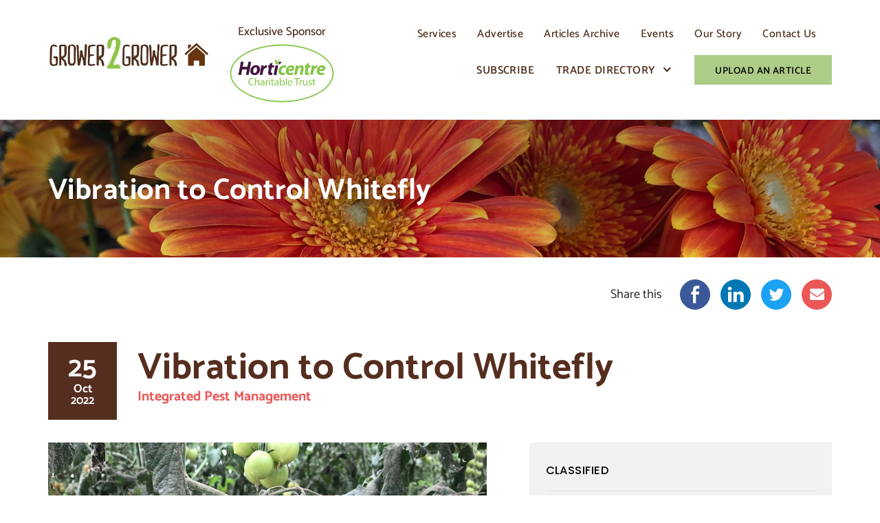

--- FILE ---
content_type: text/html; charset=UTF-8
request_url: https://www.grower2grower.co.nz/vibration-to-control-whitefly/
body_size: 37828
content:
<!DOCTYPE html>

<html class="no-js" lang="en-US">

<head> <script>
var gform;gform||(document.addEventListener("gform_main_scripts_loaded",function(){gform.scriptsLoaded=!0}),document.addEventListener("gform/theme/scripts_loaded",function(){gform.themeScriptsLoaded=!0}),window.addEventListener("DOMContentLoaded",function(){gform.domLoaded=!0}),gform={domLoaded:!1,scriptsLoaded:!1,themeScriptsLoaded:!1,isFormEditor:()=>"function"==typeof InitializeEditor,callIfLoaded:function(o){return!(!gform.domLoaded||!gform.scriptsLoaded||!gform.themeScriptsLoaded&&!gform.isFormEditor()||(gform.isFormEditor()&&console.warn("The use of gform.initializeOnLoaded() is deprecated in the form editor context and will be removed in Gravity Forms 3.1."),o(),0))},initializeOnLoaded:function(o){gform.callIfLoaded(o)||(document.addEventListener("gform_main_scripts_loaded",()=>{gform.scriptsLoaded=!0,gform.callIfLoaded(o)}),document.addEventListener("gform/theme/scripts_loaded",()=>{gform.themeScriptsLoaded=!0,gform.callIfLoaded(o)}),window.addEventListener("DOMContentLoaded",()=>{gform.domLoaded=!0,gform.callIfLoaded(o)}))},hooks:{action:{},filter:{}},addAction:function(o,r,e,t){gform.addHook("action",o,r,e,t)},addFilter:function(o,r,e,t){gform.addHook("filter",o,r,e,t)},doAction:function(o){gform.doHook("action",o,arguments)},applyFilters:function(o){return gform.doHook("filter",o,arguments)},removeAction:function(o,r){gform.removeHook("action",o,r)},removeFilter:function(o,r,e){gform.removeHook("filter",o,r,e)},addHook:function(o,r,e,t,n){null==gform.hooks[o][r]&&(gform.hooks[o][r]=[]);var d=gform.hooks[o][r];null==n&&(n=r+"_"+d.length),gform.hooks[o][r].push({tag:n,callable:e,priority:t=null==t?10:t})},doHook:function(r,o,e){var t;if(e=Array.prototype.slice.call(e,1),null!=gform.hooks[r][o]&&((o=gform.hooks[r][o]).sort(function(o,r){return o.priority-r.priority}),o.forEach(function(o){"function"!=typeof(t=o.callable)&&(t=window[t]),"action"==r?t.apply(null,e):e[0]=t.apply(null,e)})),"filter"==r)return e[0]},removeHook:function(o,r,t,n){var e;null!=gform.hooks[o][r]&&(e=(e=gform.hooks[o][r]).filter(function(o,r,e){return!!(null!=n&&n!=o.tag||null!=t&&t!=o.priority)}),gform.hooks[o][r]=e)}});
</script>
<meta charset="UTF-8"><script>if(navigator.userAgent.match(/MSIE|Internet Explorer/i)||navigator.userAgent.match(/Trident\/7\..*?rv:11/i)){var href=document.location.href;if(!href.match(/[?&]nowprocket/)){if(href.indexOf("?")==-1){if(href.indexOf("#")==-1){document.location.href=href+"?nowprocket=1"}else{document.location.href=href.replace("#","?nowprocket=1#")}}else{if(href.indexOf("#")==-1){document.location.href=href+"&nowprocket=1"}else{document.location.href=href.replace("#","&nowprocket=1#")}}}}</script><script>(()=>{class RocketLazyLoadScripts{constructor(){this.v="2.0.4",this.userEvents=["keydown","keyup","mousedown","mouseup","mousemove","mouseover","mouseout","touchmove","touchstart","touchend","touchcancel","wheel","click","dblclick","input"],this.attributeEvents=["onblur","onclick","oncontextmenu","ondblclick","onfocus","onmousedown","onmouseenter","onmouseleave","onmousemove","onmouseout","onmouseover","onmouseup","onmousewheel","onscroll","onsubmit"]}async t(){this.i(),this.o(),/iP(ad|hone)/.test(navigator.userAgent)&&this.h(),this.u(),this.l(this),this.m(),this.k(this),this.p(this),this._(),await Promise.all([this.R(),this.L()]),this.lastBreath=Date.now(),this.S(this),this.P(),this.D(),this.O(),this.M(),await this.C(this.delayedScripts.normal),await this.C(this.delayedScripts.defer),await this.C(this.delayedScripts.async),await this.T(),await this.F(),await this.j(),await this.A(),window.dispatchEvent(new Event("rocket-allScriptsLoaded")),this.everythingLoaded=!0,this.lastTouchEnd&&await new Promise(t=>setTimeout(t,500-Date.now()+this.lastTouchEnd)),this.I(),this.H(),this.U(),this.W()}i(){this.CSPIssue=sessionStorage.getItem("rocketCSPIssue"),document.addEventListener("securitypolicyviolation",t=>{this.CSPIssue||"script-src-elem"!==t.violatedDirective||"data"!==t.blockedURI||(this.CSPIssue=!0,sessionStorage.setItem("rocketCSPIssue",!0))},{isRocket:!0})}o(){window.addEventListener("pageshow",t=>{this.persisted=t.persisted,this.realWindowLoadedFired=!0},{isRocket:!0}),window.addEventListener("pagehide",()=>{this.onFirstUserAction=null},{isRocket:!0})}h(){let t;function e(e){t=e}window.addEventListener("touchstart",e,{isRocket:!0}),window.addEventListener("touchend",function i(o){o.changedTouches[0]&&t.changedTouches[0]&&Math.abs(o.changedTouches[0].pageX-t.changedTouches[0].pageX)<10&&Math.abs(o.changedTouches[0].pageY-t.changedTouches[0].pageY)<10&&o.timeStamp-t.timeStamp<200&&(window.removeEventListener("touchstart",e,{isRocket:!0}),window.removeEventListener("touchend",i,{isRocket:!0}),"INPUT"===o.target.tagName&&"text"===o.target.type||(o.target.dispatchEvent(new TouchEvent("touchend",{target:o.target,bubbles:!0})),o.target.dispatchEvent(new MouseEvent("mouseover",{target:o.target,bubbles:!0})),o.target.dispatchEvent(new PointerEvent("click",{target:o.target,bubbles:!0,cancelable:!0,detail:1,clientX:o.changedTouches[0].clientX,clientY:o.changedTouches[0].clientY})),event.preventDefault()))},{isRocket:!0})}q(t){this.userActionTriggered||("mousemove"!==t.type||this.firstMousemoveIgnored?"keyup"===t.type||"mouseover"===t.type||"mouseout"===t.type||(this.userActionTriggered=!0,this.onFirstUserAction&&this.onFirstUserAction()):this.firstMousemoveIgnored=!0),"click"===t.type&&t.preventDefault(),t.stopPropagation(),t.stopImmediatePropagation(),"touchstart"===this.lastEvent&&"touchend"===t.type&&(this.lastTouchEnd=Date.now()),"click"===t.type&&(this.lastTouchEnd=0),this.lastEvent=t.type,t.composedPath&&t.composedPath()[0].getRootNode()instanceof ShadowRoot&&(t.rocketTarget=t.composedPath()[0]),this.savedUserEvents.push(t)}u(){this.savedUserEvents=[],this.userEventHandler=this.q.bind(this),this.userEvents.forEach(t=>window.addEventListener(t,this.userEventHandler,{passive:!1,isRocket:!0})),document.addEventListener("visibilitychange",this.userEventHandler,{isRocket:!0})}U(){this.userEvents.forEach(t=>window.removeEventListener(t,this.userEventHandler,{passive:!1,isRocket:!0})),document.removeEventListener("visibilitychange",this.userEventHandler,{isRocket:!0}),this.savedUserEvents.forEach(t=>{(t.rocketTarget||t.target).dispatchEvent(new window[t.constructor.name](t.type,t))})}m(){const t="return false",e=Array.from(this.attributeEvents,t=>"data-rocket-"+t),i="["+this.attributeEvents.join("],[")+"]",o="[data-rocket-"+this.attributeEvents.join("],[data-rocket-")+"]",s=(e,i,o)=>{o&&o!==t&&(e.setAttribute("data-rocket-"+i,o),e["rocket"+i]=new Function("event",o),e.setAttribute(i,t))};new MutationObserver(t=>{for(const n of t)"attributes"===n.type&&(n.attributeName.startsWith("data-rocket-")||this.everythingLoaded?n.attributeName.startsWith("data-rocket-")&&this.everythingLoaded&&this.N(n.target,n.attributeName.substring(12)):s(n.target,n.attributeName,n.target.getAttribute(n.attributeName))),"childList"===n.type&&n.addedNodes.forEach(t=>{if(t.nodeType===Node.ELEMENT_NODE)if(this.everythingLoaded)for(const i of[t,...t.querySelectorAll(o)])for(const t of i.getAttributeNames())e.includes(t)&&this.N(i,t.substring(12));else for(const e of[t,...t.querySelectorAll(i)])for(const t of e.getAttributeNames())this.attributeEvents.includes(t)&&s(e,t,e.getAttribute(t))})}).observe(document,{subtree:!0,childList:!0,attributeFilter:[...this.attributeEvents,...e]})}I(){this.attributeEvents.forEach(t=>{document.querySelectorAll("[data-rocket-"+t+"]").forEach(e=>{this.N(e,t)})})}N(t,e){const i=t.getAttribute("data-rocket-"+e);i&&(t.setAttribute(e,i),t.removeAttribute("data-rocket-"+e))}k(t){Object.defineProperty(HTMLElement.prototype,"onclick",{get(){return this.rocketonclick||null},set(e){this.rocketonclick=e,this.setAttribute(t.everythingLoaded?"onclick":"data-rocket-onclick","this.rocketonclick(event)")}})}S(t){function e(e,i){let o=e[i];e[i]=null,Object.defineProperty(e,i,{get:()=>o,set(s){t.everythingLoaded?o=s:e["rocket"+i]=o=s}})}e(document,"onreadystatechange"),e(window,"onload"),e(window,"onpageshow");try{Object.defineProperty(document,"readyState",{get:()=>t.rocketReadyState,set(e){t.rocketReadyState=e},configurable:!0}),document.readyState="loading"}catch(t){console.log("WPRocket DJE readyState conflict, bypassing")}}l(t){this.originalAddEventListener=EventTarget.prototype.addEventListener,this.originalRemoveEventListener=EventTarget.prototype.removeEventListener,this.savedEventListeners=[],EventTarget.prototype.addEventListener=function(e,i,o){o&&o.isRocket||!t.B(e,this)&&!t.userEvents.includes(e)||t.B(e,this)&&!t.userActionTriggered||e.startsWith("rocket-")||t.everythingLoaded?t.originalAddEventListener.call(this,e,i,o):(t.savedEventListeners.push({target:this,remove:!1,type:e,func:i,options:o}),"mouseenter"!==e&&"mouseleave"!==e||t.originalAddEventListener.call(this,e,t.savedUserEvents.push,o))},EventTarget.prototype.removeEventListener=function(e,i,o){o&&o.isRocket||!t.B(e,this)&&!t.userEvents.includes(e)||t.B(e,this)&&!t.userActionTriggered||e.startsWith("rocket-")||t.everythingLoaded?t.originalRemoveEventListener.call(this,e,i,o):t.savedEventListeners.push({target:this,remove:!0,type:e,func:i,options:o})}}J(t,e){this.savedEventListeners=this.savedEventListeners.filter(i=>{let o=i.type,s=i.target||window;return e!==o||t!==s||(this.B(o,s)&&(i.type="rocket-"+o),this.$(i),!1)})}H(){EventTarget.prototype.addEventListener=this.originalAddEventListener,EventTarget.prototype.removeEventListener=this.originalRemoveEventListener,this.savedEventListeners.forEach(t=>this.$(t))}$(t){t.remove?this.originalRemoveEventListener.call(t.target,t.type,t.func,t.options):this.originalAddEventListener.call(t.target,t.type,t.func,t.options)}p(t){let e;function i(e){return t.everythingLoaded?e:e.split(" ").map(t=>"load"===t||t.startsWith("load.")?"rocket-jquery-load":t).join(" ")}function o(o){function s(e){const s=o.fn[e];o.fn[e]=o.fn.init.prototype[e]=function(){return this[0]===window&&t.userActionTriggered&&("string"==typeof arguments[0]||arguments[0]instanceof String?arguments[0]=i(arguments[0]):"object"==typeof arguments[0]&&Object.keys(arguments[0]).forEach(t=>{const e=arguments[0][t];delete arguments[0][t],arguments[0][i(t)]=e})),s.apply(this,arguments),this}}if(o&&o.fn&&!t.allJQueries.includes(o)){const e={DOMContentLoaded:[],"rocket-DOMContentLoaded":[]};for(const t in e)document.addEventListener(t,()=>{e[t].forEach(t=>t())},{isRocket:!0});o.fn.ready=o.fn.init.prototype.ready=function(i){function s(){parseInt(o.fn.jquery)>2?setTimeout(()=>i.bind(document)(o)):i.bind(document)(o)}return"function"==typeof i&&(t.realDomReadyFired?!t.userActionTriggered||t.fauxDomReadyFired?s():e["rocket-DOMContentLoaded"].push(s):e.DOMContentLoaded.push(s)),o([])},s("on"),s("one"),s("off"),t.allJQueries.push(o)}e=o}t.allJQueries=[],o(window.jQuery),Object.defineProperty(window,"jQuery",{get:()=>e,set(t){o(t)}})}P(){const t=new Map;document.write=document.writeln=function(e){const i=document.currentScript,o=document.createRange(),s=i.parentElement;let n=t.get(i);void 0===n&&(n=i.nextSibling,t.set(i,n));const c=document.createDocumentFragment();o.setStart(c,0),c.appendChild(o.createContextualFragment(e)),s.insertBefore(c,n)}}async R(){return new Promise(t=>{this.userActionTriggered?t():this.onFirstUserAction=t})}async L(){return new Promise(t=>{document.addEventListener("DOMContentLoaded",()=>{this.realDomReadyFired=!0,t()},{isRocket:!0})})}async j(){return this.realWindowLoadedFired?Promise.resolve():new Promise(t=>{window.addEventListener("load",t,{isRocket:!0})})}M(){this.pendingScripts=[];this.scriptsMutationObserver=new MutationObserver(t=>{for(const e of t)e.addedNodes.forEach(t=>{"SCRIPT"!==t.tagName||t.noModule||t.isWPRocket||this.pendingScripts.push({script:t,promise:new Promise(e=>{const i=()=>{const i=this.pendingScripts.findIndex(e=>e.script===t);i>=0&&this.pendingScripts.splice(i,1),e()};t.addEventListener("load",i,{isRocket:!0}),t.addEventListener("error",i,{isRocket:!0}),setTimeout(i,1e3)})})})}),this.scriptsMutationObserver.observe(document,{childList:!0,subtree:!0})}async F(){await this.X(),this.pendingScripts.length?(await this.pendingScripts[0].promise,await this.F()):this.scriptsMutationObserver.disconnect()}D(){this.delayedScripts={normal:[],async:[],defer:[]},document.querySelectorAll("script[type$=rocketlazyloadscript]").forEach(t=>{t.hasAttribute("data-rocket-src")?t.hasAttribute("async")&&!1!==t.async?this.delayedScripts.async.push(t):t.hasAttribute("defer")&&!1!==t.defer||"module"===t.getAttribute("data-rocket-type")?this.delayedScripts.defer.push(t):this.delayedScripts.normal.push(t):this.delayedScripts.normal.push(t)})}async _(){await this.L();let t=[];document.querySelectorAll("script[type$=rocketlazyloadscript][data-rocket-src]").forEach(e=>{let i=e.getAttribute("data-rocket-src");if(i&&!i.startsWith("data:")){i.startsWith("//")&&(i=location.protocol+i);try{const o=new URL(i).origin;o!==location.origin&&t.push({src:o,crossOrigin:e.crossOrigin||"module"===e.getAttribute("data-rocket-type")})}catch(t){}}}),t=[...new Map(t.map(t=>[JSON.stringify(t),t])).values()],this.Y(t,"preconnect")}async G(t){if(await this.K(),!0!==t.noModule||!("noModule"in HTMLScriptElement.prototype))return new Promise(e=>{let i;function o(){(i||t).setAttribute("data-rocket-status","executed"),e()}try{if(navigator.userAgent.includes("Firefox/")||""===navigator.vendor||this.CSPIssue)i=document.createElement("script"),[...t.attributes].forEach(t=>{let e=t.nodeName;"type"!==e&&("data-rocket-type"===e&&(e="type"),"data-rocket-src"===e&&(e="src"),i.setAttribute(e,t.nodeValue))}),t.text&&(i.text=t.text),t.nonce&&(i.nonce=t.nonce),i.hasAttribute("src")?(i.addEventListener("load",o,{isRocket:!0}),i.addEventListener("error",()=>{i.setAttribute("data-rocket-status","failed-network"),e()},{isRocket:!0}),setTimeout(()=>{i.isConnected||e()},1)):(i.text=t.text,o()),i.isWPRocket=!0,t.parentNode.replaceChild(i,t);else{const i=t.getAttribute("data-rocket-type"),s=t.getAttribute("data-rocket-src");i?(t.type=i,t.removeAttribute("data-rocket-type")):t.removeAttribute("type"),t.addEventListener("load",o,{isRocket:!0}),t.addEventListener("error",i=>{this.CSPIssue&&i.target.src.startsWith("data:")?(console.log("WPRocket: CSP fallback activated"),t.removeAttribute("src"),this.G(t).then(e)):(t.setAttribute("data-rocket-status","failed-network"),e())},{isRocket:!0}),s?(t.fetchPriority="high",t.removeAttribute("data-rocket-src"),t.src=s):t.src="data:text/javascript;base64,"+window.btoa(unescape(encodeURIComponent(t.text)))}}catch(i){t.setAttribute("data-rocket-status","failed-transform"),e()}});t.setAttribute("data-rocket-status","skipped")}async C(t){const e=t.shift();return e?(e.isConnected&&await this.G(e),this.C(t)):Promise.resolve()}O(){this.Y([...this.delayedScripts.normal,...this.delayedScripts.defer,...this.delayedScripts.async],"preload")}Y(t,e){this.trash=this.trash||[];let i=!0;var o=document.createDocumentFragment();t.forEach(t=>{const s=t.getAttribute&&t.getAttribute("data-rocket-src")||t.src;if(s&&!s.startsWith("data:")){const n=document.createElement("link");n.href=s,n.rel=e,"preconnect"!==e&&(n.as="script",n.fetchPriority=i?"high":"low"),t.getAttribute&&"module"===t.getAttribute("data-rocket-type")&&(n.crossOrigin=!0),t.crossOrigin&&(n.crossOrigin=t.crossOrigin),t.integrity&&(n.integrity=t.integrity),t.nonce&&(n.nonce=t.nonce),o.appendChild(n),this.trash.push(n),i=!1}}),document.head.appendChild(o)}W(){this.trash.forEach(t=>t.remove())}async T(){try{document.readyState="interactive"}catch(t){}this.fauxDomReadyFired=!0;try{await this.K(),this.J(document,"readystatechange"),document.dispatchEvent(new Event("rocket-readystatechange")),await this.K(),document.rocketonreadystatechange&&document.rocketonreadystatechange(),await this.K(),this.J(document,"DOMContentLoaded"),document.dispatchEvent(new Event("rocket-DOMContentLoaded")),await this.K(),this.J(window,"DOMContentLoaded"),window.dispatchEvent(new Event("rocket-DOMContentLoaded"))}catch(t){console.error(t)}}async A(){try{document.readyState="complete"}catch(t){}try{await this.K(),this.J(document,"readystatechange"),document.dispatchEvent(new Event("rocket-readystatechange")),await this.K(),document.rocketonreadystatechange&&document.rocketonreadystatechange(),await this.K(),this.J(window,"load"),window.dispatchEvent(new Event("rocket-load")),await this.K(),window.rocketonload&&window.rocketonload(),await this.K(),this.allJQueries.forEach(t=>t(window).trigger("rocket-jquery-load")),await this.K(),this.J(window,"pageshow");const t=new Event("rocket-pageshow");t.persisted=this.persisted,window.dispatchEvent(t),await this.K(),window.rocketonpageshow&&window.rocketonpageshow({persisted:this.persisted})}catch(t){console.error(t)}}async K(){Date.now()-this.lastBreath>45&&(await this.X(),this.lastBreath=Date.now())}async X(){return document.hidden?new Promise(t=>setTimeout(t)):new Promise(t=>requestAnimationFrame(t))}B(t,e){return e===document&&"readystatechange"===t||(e===document&&"DOMContentLoaded"===t||(e===window&&"DOMContentLoaded"===t||(e===window&&"load"===t||e===window&&"pageshow"===t)))}static run(){(new RocketLazyLoadScripts).t()}}RocketLazyLoadScripts.run()})();</script>

	
	<meta name="viewport" content="width=device-width, initial-scale=1.0">

	<link rel="profile" href="https://gmpg.org/xfn/11">
	<!-- Google Tag Manager -->
	<script>
		(function(w, d, s, l, i) {
			w[l] = w[l] || [];
			w[l].push({
				'gtm.start': new Date().getTime(),
				event: 'gtm.js'
			});
			var f = d.getElementsByTagName(s)[0],
				j = d.createElement(s),
				dl = l != 'dataLayer' ? '&l=' + l : '';
			j.async = true;
			j.src =
				'https://www.googletagmanager.com/gtm.js?id=' + i + dl;
			f.parentNode.insertBefore(j, f);
		})(window, document, 'script', 'dataLayer', 'GTM-5CPSSB7');
	</script>
	<!-- End Google Tag Manager -->
	<meta name='robots' content='index, follow, max-image-preview:large, max-snippet:-1, max-video-preview:-1' />
	<style>img:is([sizes="auto" i], [sizes^="auto," i]) { contain-intrinsic-size: 3000px 1500px }</style>
	
	<!-- This site is optimized with the Yoast SEO plugin v26.1 - https://yoast.com/wordpress/plugins/seo/ -->
	<title>Vibration to Control Whitefly - Grower2Grower</title>
	<meta name="description" content="Must read research" />
	<link rel="canonical" href="https://www.grower2grower.co.nz/vibration-to-control-whitefly/" />
	<meta property="og:locale" content="en_US" />
	<meta property="og:type" content="article" />
	<meta property="og:title" content="Vibration to Control Whitefly - Grower2Grower" />
	<meta property="og:description" content="Must read research" />
	<meta property="og:url" content="https://www.grower2grower.co.nz/vibration-to-control-whitefly/" />
	<meta property="og:site_name" content="Grower2Grower" />
	<meta property="article:published_time" content="2022-10-25T00:27:00+00:00" />
	<meta property="article:modified_time" content="2022-10-25T07:47:41+00:00" />
	<meta property="og:image" content="https://www.grower2grower.co.nz/wp-content/uploads/2022/10/IMG_1782-Copy.jpg" />
	<meta property="og:image:width" content="1026" />
	<meta property="og:image:height" content="522" />
	<meta property="og:image:type" content="image/jpeg" />
	<meta name="author" content="marie@grower2grower.co.nz" />
	<meta name="twitter:card" content="summary_large_image" />
	<meta name="twitter:label1" content="Written by" />
	<meta name="twitter:data1" content="marie@grower2grower.co.nz" />
	<meta name="twitter:label2" content="Est. reading time" />
	<meta name="twitter:data2" content="4 minutes" />
	<script type="application/ld+json" class="yoast-schema-graph">{"@context":"https://schema.org","@graph":[{"@type":"Article","@id":"https://www.grower2grower.co.nz/vibration-to-control-whitefly/#article","isPartOf":{"@id":"https://www.grower2grower.co.nz/vibration-to-control-whitefly/"},"author":{"name":"marie@grower2grower.co.nz","@id":"https://www.grower2grower.co.nz/#/schema/person/9db39f46e6accf1c8abaed9eb2dd3d1e"},"headline":"Vibration to Control Whitefly","datePublished":"2022-10-25T00:27:00+00:00","dateModified":"2022-10-25T07:47:41+00:00","mainEntityOfPage":{"@id":"https://www.grower2grower.co.nz/vibration-to-control-whitefly/"},"wordCount":729,"commentCount":0,"publisher":{"@id":"https://www.grower2grower.co.nz/#organization"},"image":{"@id":"https://www.grower2grower.co.nz/vibration-to-control-whitefly/#primaryimage"},"thumbnailUrl":"https://www.grower2grower.co.nz/wp-content/uploads/2022/10/IMG_1782-Copy.jpg","articleSection":["Integrated Pest Management"],"inLanguage":"en-US","potentialAction":[{"@type":"CommentAction","name":"Comment","target":["https://www.grower2grower.co.nz/vibration-to-control-whitefly/#respond"]}]},{"@type":"WebPage","@id":"https://www.grower2grower.co.nz/vibration-to-control-whitefly/","url":"https://www.grower2grower.co.nz/vibration-to-control-whitefly/","name":"Vibration to Control Whitefly - Grower2Grower","isPartOf":{"@id":"https://www.grower2grower.co.nz/#website"},"primaryImageOfPage":{"@id":"https://www.grower2grower.co.nz/vibration-to-control-whitefly/#primaryimage"},"image":{"@id":"https://www.grower2grower.co.nz/vibration-to-control-whitefly/#primaryimage"},"thumbnailUrl":"https://www.grower2grower.co.nz/wp-content/uploads/2022/10/IMG_1782-Copy.jpg","datePublished":"2022-10-25T00:27:00+00:00","dateModified":"2022-10-25T07:47:41+00:00","description":"Must read research","breadcrumb":{"@id":"https://www.grower2grower.co.nz/vibration-to-control-whitefly/#breadcrumb"},"inLanguage":"en-US","potentialAction":[{"@type":"ReadAction","target":["https://www.grower2grower.co.nz/vibration-to-control-whitefly/"]}]},{"@type":"ImageObject","inLanguage":"en-US","@id":"https://www.grower2grower.co.nz/vibration-to-control-whitefly/#primaryimage","url":"https://www.grower2grower.co.nz/wp-content/uploads/2022/10/IMG_1782-Copy.jpg","contentUrl":"https://www.grower2grower.co.nz/wp-content/uploads/2022/10/IMG_1782-Copy.jpg","width":1026,"height":522},{"@type":"BreadcrumbList","@id":"https://www.grower2grower.co.nz/vibration-to-control-whitefly/#breadcrumb","itemListElement":[{"@type":"ListItem","position":1,"name":"Home","item":"https://www.grower2grower.co.nz/"},{"@type":"ListItem","position":2,"name":"Vibration to Control Whitefly"}]},{"@type":"WebSite","@id":"https://www.grower2grower.co.nz/#website","url":"https://www.grower2grower.co.nz/","name":"Grower2Grower","description":"","publisher":{"@id":"https://www.grower2grower.co.nz/#organization"},"potentialAction":[{"@type":"SearchAction","target":{"@type":"EntryPoint","urlTemplate":"https://www.grower2grower.co.nz/?s={search_term_string}"},"query-input":{"@type":"PropertyValueSpecification","valueRequired":true,"valueName":"search_term_string"}}],"inLanguage":"en-US"},{"@type":"Organization","@id":"https://www.grower2grower.co.nz/#organization","name":"Grower2Grower","url":"https://www.grower2grower.co.nz/","logo":{"@type":"ImageObject","inLanguage":"en-US","@id":"https://www.grower2grower.co.nz/#/schema/logo/image/","url":"https://www.grower2grower.co.nz/wp-content/uploads/2022/01/Logo-2-Copy.jpg","contentUrl":"https://www.grower2grower.co.nz/wp-content/uploads/2022/01/Logo-2-Copy.jpg","width":378,"height":87,"caption":"Grower2Grower"},"image":{"@id":"https://www.grower2grower.co.nz/#/schema/logo/image/"}},{"@type":"Person","@id":"https://www.grower2grower.co.nz/#/schema/person/9db39f46e6accf1c8abaed9eb2dd3d1e","name":"marie@grower2grower.co.nz","url":"https://www.grower2grower.co.nz/author/mariegrower2grower-co-nz/"}]}</script>
	<!-- / Yoast SEO plugin. -->


<link rel='dns-prefetch' href='//challenges.cloudflare.com' />
<link rel='dns-prefetch' href='//translate.google.com' />
<link rel='dns-prefetch' href='//cdnjs.cloudflare.com' />

<link href='//hb.wpmucdn.com' rel='preconnect' />
<link rel="alternate" type="application/rss+xml" title="Grower2Grower &raquo; Feed" href="https://www.grower2grower.co.nz/feed/" />
<link rel="alternate" type="application/rss+xml" title="Grower2Grower &raquo; Comments Feed" href="https://www.grower2grower.co.nz/comments/feed/" />
<link rel="alternate" type="application/rss+xml" title="Grower2Grower &raquo; Vibration to Control Whitefly Comments Feed" href="https://www.grower2grower.co.nz/vibration-to-control-whitefly/feed/" />
<style id='wp-emoji-styles-inline-css'>

	img.wp-smiley, img.emoji {
		display: inline !important;
		border: none !important;
		box-shadow: none !important;
		height: 1em !important;
		width: 1em !important;
		margin: 0 0.07em !important;
		vertical-align: -0.1em !important;
		background: none !important;
		padding: 0 !important;
	}
</style>
<link rel='stylesheet' id='wp-block-library-css' href='https://www.grower2grower.co.nz/wp-includes/css/dist/block-library/style.min.css?ver=6.8.3' media='all' />
<style id='classic-theme-styles-inline-css'>
/*! This file is auto-generated */
.wp-block-button__link{color:#fff;background-color:#32373c;border-radius:9999px;box-shadow:none;text-decoration:none;padding:calc(.667em + 2px) calc(1.333em + 2px);font-size:1.125em}.wp-block-file__button{background:#32373c;color:#fff;text-decoration:none}
</style>
<style id='global-styles-inline-css'>
:root{--wp--preset--aspect-ratio--square: 1;--wp--preset--aspect-ratio--4-3: 4/3;--wp--preset--aspect-ratio--3-4: 3/4;--wp--preset--aspect-ratio--3-2: 3/2;--wp--preset--aspect-ratio--2-3: 2/3;--wp--preset--aspect-ratio--16-9: 16/9;--wp--preset--aspect-ratio--9-16: 9/16;--wp--preset--color--black: #000000;--wp--preset--color--cyan-bluish-gray: #abb8c3;--wp--preset--color--white: #ffffff;--wp--preset--color--pale-pink: #f78da7;--wp--preset--color--vivid-red: #cf2e2e;--wp--preset--color--luminous-vivid-orange: #ff6900;--wp--preset--color--luminous-vivid-amber: #fcb900;--wp--preset--color--light-green-cyan: #7bdcb5;--wp--preset--color--vivid-green-cyan: #00d084;--wp--preset--color--pale-cyan-blue: #8ed1fc;--wp--preset--color--vivid-cyan-blue: #0693e3;--wp--preset--color--vivid-purple: #9b51e0;--wp--preset--color--accent: #e22658;--wp--preset--color--primary: #000000;--wp--preset--color--secondary: #6d6d6d;--wp--preset--color--subtle-background: #dbdbdb;--wp--preset--color--background: #ffffff;--wp--preset--gradient--vivid-cyan-blue-to-vivid-purple: linear-gradient(135deg,rgba(6,147,227,1) 0%,rgb(155,81,224) 100%);--wp--preset--gradient--light-green-cyan-to-vivid-green-cyan: linear-gradient(135deg,rgb(122,220,180) 0%,rgb(0,208,130) 100%);--wp--preset--gradient--luminous-vivid-amber-to-luminous-vivid-orange: linear-gradient(135deg,rgba(252,185,0,1) 0%,rgba(255,105,0,1) 100%);--wp--preset--gradient--luminous-vivid-orange-to-vivid-red: linear-gradient(135deg,rgba(255,105,0,1) 0%,rgb(207,46,46) 100%);--wp--preset--gradient--very-light-gray-to-cyan-bluish-gray: linear-gradient(135deg,rgb(238,238,238) 0%,rgb(169,184,195) 100%);--wp--preset--gradient--cool-to-warm-spectrum: linear-gradient(135deg,rgb(74,234,220) 0%,rgb(151,120,209) 20%,rgb(207,42,186) 40%,rgb(238,44,130) 60%,rgb(251,105,98) 80%,rgb(254,248,76) 100%);--wp--preset--gradient--blush-light-purple: linear-gradient(135deg,rgb(255,206,236) 0%,rgb(152,150,240) 100%);--wp--preset--gradient--blush-bordeaux: linear-gradient(135deg,rgb(254,205,165) 0%,rgb(254,45,45) 50%,rgb(107,0,62) 100%);--wp--preset--gradient--luminous-dusk: linear-gradient(135deg,rgb(255,203,112) 0%,rgb(199,81,192) 50%,rgb(65,88,208) 100%);--wp--preset--gradient--pale-ocean: linear-gradient(135deg,rgb(255,245,203) 0%,rgb(182,227,212) 50%,rgb(51,167,181) 100%);--wp--preset--gradient--electric-grass: linear-gradient(135deg,rgb(202,248,128) 0%,rgb(113,206,126) 100%);--wp--preset--gradient--midnight: linear-gradient(135deg,rgb(2,3,129) 0%,rgb(40,116,252) 100%);--wp--preset--font-size--small: 18px;--wp--preset--font-size--medium: 20px;--wp--preset--font-size--large: 26.25px;--wp--preset--font-size--x-large: 42px;--wp--preset--font-size--normal: 21px;--wp--preset--font-size--larger: 32px;--wp--preset--spacing--20: 0.44rem;--wp--preset--spacing--30: 0.67rem;--wp--preset--spacing--40: 1rem;--wp--preset--spacing--50: 1.5rem;--wp--preset--spacing--60: 2.25rem;--wp--preset--spacing--70: 3.38rem;--wp--preset--spacing--80: 5.06rem;--wp--preset--shadow--natural: 6px 6px 9px rgba(0, 0, 0, 0.2);--wp--preset--shadow--deep: 12px 12px 50px rgba(0, 0, 0, 0.4);--wp--preset--shadow--sharp: 6px 6px 0px rgba(0, 0, 0, 0.2);--wp--preset--shadow--outlined: 6px 6px 0px -3px rgba(255, 255, 255, 1), 6px 6px rgba(0, 0, 0, 1);--wp--preset--shadow--crisp: 6px 6px 0px rgba(0, 0, 0, 1);}:where(.is-layout-flex){gap: 0.5em;}:where(.is-layout-grid){gap: 0.5em;}body .is-layout-flex{display: flex;}.is-layout-flex{flex-wrap: wrap;align-items: center;}.is-layout-flex > :is(*, div){margin: 0;}body .is-layout-grid{display: grid;}.is-layout-grid > :is(*, div){margin: 0;}:where(.wp-block-columns.is-layout-flex){gap: 2em;}:where(.wp-block-columns.is-layout-grid){gap: 2em;}:where(.wp-block-post-template.is-layout-flex){gap: 1.25em;}:where(.wp-block-post-template.is-layout-grid){gap: 1.25em;}.has-black-color{color: var(--wp--preset--color--black) !important;}.has-cyan-bluish-gray-color{color: var(--wp--preset--color--cyan-bluish-gray) !important;}.has-white-color{color: var(--wp--preset--color--white) !important;}.has-pale-pink-color{color: var(--wp--preset--color--pale-pink) !important;}.has-vivid-red-color{color: var(--wp--preset--color--vivid-red) !important;}.has-luminous-vivid-orange-color{color: var(--wp--preset--color--luminous-vivid-orange) !important;}.has-luminous-vivid-amber-color{color: var(--wp--preset--color--luminous-vivid-amber) !important;}.has-light-green-cyan-color{color: var(--wp--preset--color--light-green-cyan) !important;}.has-vivid-green-cyan-color{color: var(--wp--preset--color--vivid-green-cyan) !important;}.has-pale-cyan-blue-color{color: var(--wp--preset--color--pale-cyan-blue) !important;}.has-vivid-cyan-blue-color{color: var(--wp--preset--color--vivid-cyan-blue) !important;}.has-vivid-purple-color{color: var(--wp--preset--color--vivid-purple) !important;}.has-black-background-color{background-color: var(--wp--preset--color--black) !important;}.has-cyan-bluish-gray-background-color{background-color: var(--wp--preset--color--cyan-bluish-gray) !important;}.has-white-background-color{background-color: var(--wp--preset--color--white) !important;}.has-pale-pink-background-color{background-color: var(--wp--preset--color--pale-pink) !important;}.has-vivid-red-background-color{background-color: var(--wp--preset--color--vivid-red) !important;}.has-luminous-vivid-orange-background-color{background-color: var(--wp--preset--color--luminous-vivid-orange) !important;}.has-luminous-vivid-amber-background-color{background-color: var(--wp--preset--color--luminous-vivid-amber) !important;}.has-light-green-cyan-background-color{background-color: var(--wp--preset--color--light-green-cyan) !important;}.has-vivid-green-cyan-background-color{background-color: var(--wp--preset--color--vivid-green-cyan) !important;}.has-pale-cyan-blue-background-color{background-color: var(--wp--preset--color--pale-cyan-blue) !important;}.has-vivid-cyan-blue-background-color{background-color: var(--wp--preset--color--vivid-cyan-blue) !important;}.has-vivid-purple-background-color{background-color: var(--wp--preset--color--vivid-purple) !important;}.has-black-border-color{border-color: var(--wp--preset--color--black) !important;}.has-cyan-bluish-gray-border-color{border-color: var(--wp--preset--color--cyan-bluish-gray) !important;}.has-white-border-color{border-color: var(--wp--preset--color--white) !important;}.has-pale-pink-border-color{border-color: var(--wp--preset--color--pale-pink) !important;}.has-vivid-red-border-color{border-color: var(--wp--preset--color--vivid-red) !important;}.has-luminous-vivid-orange-border-color{border-color: var(--wp--preset--color--luminous-vivid-orange) !important;}.has-luminous-vivid-amber-border-color{border-color: var(--wp--preset--color--luminous-vivid-amber) !important;}.has-light-green-cyan-border-color{border-color: var(--wp--preset--color--light-green-cyan) !important;}.has-vivid-green-cyan-border-color{border-color: var(--wp--preset--color--vivid-green-cyan) !important;}.has-pale-cyan-blue-border-color{border-color: var(--wp--preset--color--pale-cyan-blue) !important;}.has-vivid-cyan-blue-border-color{border-color: var(--wp--preset--color--vivid-cyan-blue) !important;}.has-vivid-purple-border-color{border-color: var(--wp--preset--color--vivid-purple) !important;}.has-vivid-cyan-blue-to-vivid-purple-gradient-background{background: var(--wp--preset--gradient--vivid-cyan-blue-to-vivid-purple) !important;}.has-light-green-cyan-to-vivid-green-cyan-gradient-background{background: var(--wp--preset--gradient--light-green-cyan-to-vivid-green-cyan) !important;}.has-luminous-vivid-amber-to-luminous-vivid-orange-gradient-background{background: var(--wp--preset--gradient--luminous-vivid-amber-to-luminous-vivid-orange) !important;}.has-luminous-vivid-orange-to-vivid-red-gradient-background{background: var(--wp--preset--gradient--luminous-vivid-orange-to-vivid-red) !important;}.has-very-light-gray-to-cyan-bluish-gray-gradient-background{background: var(--wp--preset--gradient--very-light-gray-to-cyan-bluish-gray) !important;}.has-cool-to-warm-spectrum-gradient-background{background: var(--wp--preset--gradient--cool-to-warm-spectrum) !important;}.has-blush-light-purple-gradient-background{background: var(--wp--preset--gradient--blush-light-purple) !important;}.has-blush-bordeaux-gradient-background{background: var(--wp--preset--gradient--blush-bordeaux) !important;}.has-luminous-dusk-gradient-background{background: var(--wp--preset--gradient--luminous-dusk) !important;}.has-pale-ocean-gradient-background{background: var(--wp--preset--gradient--pale-ocean) !important;}.has-electric-grass-gradient-background{background: var(--wp--preset--gradient--electric-grass) !important;}.has-midnight-gradient-background{background: var(--wp--preset--gradient--midnight) !important;}.has-small-font-size{font-size: var(--wp--preset--font-size--small) !important;}.has-medium-font-size{font-size: var(--wp--preset--font-size--medium) !important;}.has-large-font-size{font-size: var(--wp--preset--font-size--large) !important;}.has-x-large-font-size{font-size: var(--wp--preset--font-size--x-large) !important;}
:where(.wp-block-post-template.is-layout-flex){gap: 1.25em;}:where(.wp-block-post-template.is-layout-grid){gap: 1.25em;}
:where(.wp-block-columns.is-layout-flex){gap: 2em;}:where(.wp-block-columns.is-layout-grid){gap: 2em;}
:root :where(.wp-block-pullquote){font-size: 1.5em;line-height: 1.6;}
</style>
<link data-minify="1" rel='stylesheet' id='google-language-translator-css' href='https://www.grower2grower.co.nz/wp-content/cache/min/1/wp-content/plugins/google-language-translator/css/style.css?ver=1764249371' media='' />
<link data-minify="1" rel='stylesheet' id='twentytwenty-style-css' href='https://www.grower2grower.co.nz/wp-content/cache/min/1/wp-content/themes/grower2grower/style.css?ver=1764249372' media='all' />
<link data-minify="1" rel='stylesheet' id='twentytwentysite-swiper-css' href='https://www.grower2grower.co.nz/wp-content/cache/min/1/ajax/libs/Swiper/7.4.1/swiper-bundle.css?ver=1764249372' media='all' />
<link data-minify="1" rel='stylesheet' id='twentytwentysite-css' href='https://www.grower2grower.co.nz/wp-content/cache/min/1/wp-content/themes/grower2grower/dist/css/site.css?ver=1764249373' media='all' />
<link rel='stylesheet' id='twentytwenty-print-style-css' href='https://www.grower2grower.co.nz/wp-content/themes/grower2grower/print.css?ver=1.0' media='print' />
<script src="https://www.grower2grower.co.nz/wp-content/plugins/svg-support/vendor/DOMPurify/DOMPurify.min.js?ver=2.5.8" id="bodhi-dompurify-library-js" data-rocket-defer defer></script>
<script src="https://www.grower2grower.co.nz/wp-includes/js/jquery/jquery.min.js?ver=3.7.1" id="jquery-core-js" data-rocket-defer defer></script>
<script src="https://www.grower2grower.co.nz/wp-includes/js/jquery/jquery-migrate.min.js?ver=3.4.1" id="jquery-migrate-js" data-rocket-defer defer></script>
<script id="bodhi_svg_inline-js-extra">
var svgSettings = {"skipNested":""};
</script>
<script src="https://www.grower2grower.co.nz/wp-content/plugins/svg-support/js/min/svgs-inline-min.js" id="bodhi_svg_inline-js" data-rocket-defer defer></script>
<script id="bodhi_svg_inline-js-after">
cssTarget={"Bodhi":"img.style-svg","ForceInlineSVG":"style-svg"};ForceInlineSVGActive="true";frontSanitizationEnabled="on";
</script>
<link rel="https://api.w.org/" href="https://www.grower2grower.co.nz/wp-json/" /><link rel="alternate" title="JSON" type="application/json" href="https://www.grower2grower.co.nz/wp-json/wp/v2/posts/5925" /><link rel="EditURI" type="application/rsd+xml" title="RSD" href="https://www.grower2grower.co.nz/xmlrpc.php?rsd" />
<link rel='shortlink' href='https://www.grower2grower.co.nz/?p=5925' />
<link rel="alternate" title="oEmbed (JSON)" type="application/json+oembed" href="https://www.grower2grower.co.nz/wp-json/oembed/1.0/embed?url=https%3A%2F%2Fwww.grower2grower.co.nz%2Fvibration-to-control-whitefly%2F" />
<link rel="alternate" title="oEmbed (XML)" type="text/xml+oembed" href="https://www.grower2grower.co.nz/wp-json/oembed/1.0/embed?url=https%3A%2F%2Fwww.grower2grower.co.nz%2Fvibration-to-control-whitefly%2F&#038;format=xml" />
<style>#google_language_translator a{display:none!important;}div.skiptranslate.goog-te-gadget{display:inline!important;}.goog-te-gadget{color:transparent!important;}.goog-te-gadget{font-size:0px!important;}.goog-branding{display:none;}.goog-tooltip{display: none!important;}.goog-tooltip:hover{display: none!important;}.goog-text-highlight{background-color:transparent!important;border:none!important;box-shadow:none!important;}#google_language_translator select.goog-te-combo{color:#32373c;}#flags{display:none;}div.skiptranslate{display:none!important;}body{top:0px!important;}#goog-gt-{display:none!important;}font font{background-color:transparent!important;box-shadow:none!important;position:initial!important;}#glt-translate-trigger{left:20px;right:auto;}#glt-translate-trigger > span{color:#ffffff;}#glt-translate-trigger{background:#f89406;}.goog-te-gadget .goog-te-combo{width:100%;}</style>	<script>document.documentElement.className = document.documentElement.className.replace( 'no-js', 'js' );</script>
	<link rel="icon" href="https://www.grower2grower.co.nz/wp-content/uploads/2021/12/favicon.png" sizes="32x32" />
<link rel="icon" href="https://www.grower2grower.co.nz/wp-content/uploads/2021/12/favicon.png" sizes="192x192" />
<link rel="apple-touch-icon" href="https://www.grower2grower.co.nz/wp-content/uploads/2021/12/favicon.png" />
<meta name="msapplication-TileImage" content="https://www.grower2grower.co.nz/wp-content/uploads/2021/12/favicon.png" />
	<script type="rocketlazyloadscript">
		var ajax_call_url = 'https://www.grower2grower.co.nz/wp-admin/admin-ajax.php';
	</script>
<meta name="generator" content="WP Rocket 3.19.4" data-wpr-features="wpr_delay_js wpr_defer_js wpr_minify_js wpr_minify_css wpr_preload_links wpr_desktop" /></head>

<body class="wp-singular post-template-default single single-post postid-5925 single-format-standard wp-custom-logo wp-theme-grower2grower singular has-post-thumbnail has-single-pagination showing-comments hide-avatars footer-top-hidden reduced-spacing">
	<!-- Google Tag Manager (noscript) -->
	<noscript><iframe src="https://www.googletagmanager.com/ns.html?id=GTM-5CPSSB7" height="0" width="0" style="display:none;visibility:hidden"></iframe></noscript>
	<!-- End Google Tag Manager (noscript) -->

	<a class="skip-link screen-reader-text" href="#site-content">Skip to the content</a>
	<header data-rocket-location-hash="df4c7b6bacbbbdba62b46785716bc602" id="site-header" class="header-footer-group" role="banner">

		<div data-rocket-location-hash="7934fcb18950daca9d0da03d4970450d" class="container big">

			<div data-rocket-location-hash="d39a2a8b72d6a388b6fc16072b4597e7" class="header-inner">

				<div class="header-titles-wrapper">

					
					<div class="header-titles">

						<div class="site-logo faux-heading"><a href="https://www.grower2grower.co.nz/" class="custom-logo-link" rel="home"><img width="378" height="87" src="https://www.grower2grower.co.nz/wp-content/uploads/2022/01/Logo-2-Copy.jpg" class="custom-logo" alt="Grower2Grower" decoding="async" /></a><span class="screen-reader-text">Grower2Grower</span></div>													<div class="custom_logo secondary_logo">
																	<div class="secondary_logo_text">
										Exclusive Sponsor									</div>
																									<a href="https://horticentre.co.nz/index.php/about-us/horticentre-trust/"  target="_blank"  class="secondary_logo_link">
																		<img src="https://www.grower2grower.co.nz/wp-content/uploads/2022/03/Horticentre-Trust-Logo.png" alt="">
																		</a>
															</div>
						
					</div><!-- .header-titles -->

					<button class="toggle nav-toggle mobile-nav-toggle" data-toggle-target=".menu-modal" data-toggle-body-class="showing-menu-modal" aria-expanded="false" data-set-focus=".close-nav-toggle">
						<span class="toggle-inner">
							<span class="toggle-icon">
								<svg width="29" height="26" viewBox="0 0 29 26" fill="none" xmlns="http://www.w3.org/2000/svg">
									<path d="M2 12.991H27" stroke="#231F20" stroke-width="3" stroke-linecap="round" stroke-linejoin="round"></path>
									<path d="M2 2.02863H27" stroke="#231F20" stroke-width="3" stroke-linecap="round" stroke-linejoin="round"></path>
									<path d="M2 23.9533H27" stroke="#231F20" stroke-width="3" stroke-linecap="round" stroke-linejoin="round"></path>
								</svg>
							</span>
						</span>
					</button><!-- .nav-toggle -->

				</div><!-- .header-titles-wrapper -->

				<div class="header-navigation-wrapper">

											<div class="top_bar">
							<div class="top_menu"><ul id="top-menu-list" class="menu-wrapper"><li id="menu-item-71" class="menu-item menu-item-type-post_type menu-item-object-page menu-item-71"><a href="https://www.grower2grower.co.nz/services/">Services</a></li>
<li id="menu-item-3887" class="menu-item menu-item-type-post_type menu-item-object-page menu-item-3887"><a href="https://www.grower2grower.co.nz/advertise-form/">Advertise</a></li>
<li id="menu-item-3831" class="menu-item menu-item-type-custom menu-item-object-custom menu-item-3831"><a href="https://www.grower2grower.co.nz/articles-archive/">Articles Archive</a></li>
<li id="menu-item-73" class="menu-item menu-item-type-post_type menu-item-object-page menu-item-73"><a href="https://www.grower2grower.co.nz/events/">Events</a></li>
<li id="menu-item-74" class="menu-item menu-item-type-post_type menu-item-object-page menu-item-74"><a href="https://www.grower2grower.co.nz/our-story/">Our Story</a></li>
<li id="menu-item-75" class="menu-item menu-item-type-post_type menu-item-object-page menu-item-75"><a href="https://www.grower2grower.co.nz/contact/">Contact Us</a></li>
</ul></div>							<div class="g_translator">
								<div id="google_language_translator" class="default-language-en"></div>							</div>
						</div>
					
					
						<nav class="primary-menu-wrapper" aria-label="Horizontal" role="navigation">

							<ul class="primary-menu reset-list-style">

								<li id="menu-item-4012" class="custom_redirect menu-item menu-item-type-custom menu-item-object-custom menu-item-home menu-item-4012"><a href="https://www.grower2grower.co.nz/#subscribe_sec">Subscribe</a></li>
<li id="menu-item-4160" class="menu-item menu-item-type-custom menu-item-object-custom menu-item-has-children menu-item-4160"><a href="#">Trade Directory</a><span class="icon"></span>
<ul class="sub-menu">
	<li id="menu-item-26" class="menu-item menu-item-type-post_type menu-item-object-page menu-item-26"><a href="https://www.grower2grower.co.nz/trade-directory/">Trade Directory</a></li>
	<li id="menu-item-4162" class="menu-item menu-item-type-post_type menu-item-object-page menu-item-4162"><a href="https://www.grower2grower.co.nz/directory-form/">Join Trade Directory</a></li>
</ul>
</li>
<li id="menu-item-2143" class="menu-btn menu-item menu-item-type-post_type menu-item-object-page menu-item-2143"><a href="https://www.grower2grower.co.nz/article-form/">Upload An Article</a></li>

							</ul>

						</nav><!-- .primary-menu-wrapper -->

					
				</div><!-- .header-navigation-wrapper -->

			</div><!-- .header-inner -->
		</div>

		
	</header><!-- #site-header -->

	
<div data-rocket-location-hash="0d7c13b39bf9deeb1c9ad224a3a4bcc2" class="menu-modal cover-modal header-footer-group" data-modal-target-string=".menu-modal">

	<div data-rocket-location-hash="d33817d8080a31da23dd07dd7d8d1ca4" class="menu-modal-inner modal-inner">

		<div data-rocket-location-hash="c2b2a1461d8b94e639cd80a05325878c" class="container">

			<div class="menu-top">

				<div class="header-titles">

					<div class="site-logo faux-heading"><a href="https://www.grower2grower.co.nz/" class="custom-logo-link" rel="home"><img width="378" height="87" src="https://www.grower2grower.co.nz/wp-content/uploads/2022/01/Logo-2-Copy.jpg" class="custom-logo" alt="Grower2Grower" decoding="async" /></a><span class="screen-reader-text">Grower2Grower</span></div>
				</div>

				<button class="toggle close-nav-toggle fill-children-current-color" data-toggle-target=".menu-modal" data-toggle-body-class="showing-menu-modal" aria-expanded="false" data-set-focus=".menu-modal">
					<svg class="svg-icon" aria-hidden="true" role="img" focusable="false" xmlns="http://www.w3.org/2000/svg" width="16" height="16" viewBox="0 0 16 16"><polygon fill="" fill-rule="evenodd" points="6.852 7.649 .399 1.195 1.445 .149 7.899 6.602 14.352 .149 15.399 1.195 8.945 7.649 15.399 14.102 14.352 15.149 7.899 8.695 1.445 15.149 .399 14.102" /></svg>				</button><!-- .nav-toggle -->

				
					<nav class="mobile-menu" aria-label="Mobile" role="navigation">

						<ul class="modal-menu reset-list-style">

							<li class="custom_redirect menu-item menu-item-type-custom menu-item-object-custom menu-item-home menu-item-4012"><div class="ancestor-wrapper"><a href="https://www.grower2grower.co.nz/#subscribe_sec">Subscribe</a></div><!-- .ancestor-wrapper --></li>
<li class="menu-item menu-item-type-custom menu-item-object-custom menu-item-has-children menu-item-4160"><div class="ancestor-wrapper"><a href="#">Trade Directory</a><button class="toggle sub-menu-toggle fill-children-current-color" data-toggle-target=".menu-modal .menu-item-4160 > .sub-menu" data-toggle-type="slidetoggle" data-toggle-duration="250" aria-expanded="false"><span class="screen-reader-text">Show sub menu</span><svg class="svg-icon" aria-hidden="true" role="img" focusable="false" xmlns="http://www.w3.org/2000/svg" width="20" height="12" viewBox="0 0 20 12"><polygon fill="" fill-rule="evenodd" points="1319.899 365.778 1327.678 358 1329.799 360.121 1319.899 370.021 1310 360.121 1312.121 358" transform="translate(-1310 -358)" /></svg></button></div><!-- .ancestor-wrapper -->
<ul class="sub-menu">
	<li class="menu-item menu-item-type-post_type menu-item-object-page menu-item-26"><div class="ancestor-wrapper"><a href="https://www.grower2grower.co.nz/trade-directory/">Trade Directory</a></div><!-- .ancestor-wrapper --></li>
	<li class="menu-item menu-item-type-post_type menu-item-object-page menu-item-4162"><div class="ancestor-wrapper"><a href="https://www.grower2grower.co.nz/directory-form/">Join Trade Directory</a></div><!-- .ancestor-wrapper --></li>
</ul>
</li>
<li class="menu-btn menu-item menu-item-type-post_type menu-item-object-page menu-item-2143"><div class="ancestor-wrapper"><a href="https://www.grower2grower.co.nz/article-form/">Upload An Article</a></div><!-- .ancestor-wrapper --></li>

						</ul>

					</nav>

				
			</div><!-- .menu-top -->

			<div class="menu-bottom">

				
					<div class="top_menu"><ul id="top-menu-list" class="menu-wrapper"><li class="menu-item menu-item-type-post_type menu-item-object-page menu-item-71"><a href="https://www.grower2grower.co.nz/services/">Services</a></li>
<li class="menu-item menu-item-type-post_type menu-item-object-page menu-item-3887"><a href="https://www.grower2grower.co.nz/advertise-form/">Advertise</a></li>
<li class="menu-item menu-item-type-custom menu-item-object-custom menu-item-3831"><a href="https://www.grower2grower.co.nz/articles-archive/">Articles Archive</a></li>
<li class="menu-item menu-item-type-post_type menu-item-object-page menu-item-73"><a href="https://www.grower2grower.co.nz/events/">Events</a></li>
<li class="menu-item menu-item-type-post_type menu-item-object-page menu-item-74"><a href="https://www.grower2grower.co.nz/our-story/">Our Story</a></li>
<li class="menu-item menu-item-type-post_type menu-item-object-page menu-item-75"><a href="https://www.grower2grower.co.nz/contact/">Contact Us</a></li>
</ul></div>
				
			</div><!-- .menu-bottom -->

		</div><!-- .menu-wrapper -->

	</div><!-- .menu-modal-inner -->

</div><!-- .menu-modal -->
<main data-rocket-location-hash="1279c6e05d33eb5233eaa8622a218278" id="site-content" role="main">

    
            <div data-rocket-location-hash="f7ff3d66e99835c4446fa08ddddb45da" class="section section_1 " id="inner_page_banner_1">
                

<div data-rocket-location-hash="69e06968b04831afd86a909520073e80" class="inner_page_banner">
    <div class="banner_inner">
                    <div class="banner_item">
                <div class="banner_item_inner"  style="background-image: url(https://www.grower2grower.co.nz/wp-content/uploads/2022/09/IMG_2927-Copy.jpg)" >
                    <div class="bg_overlay">
                                                    <div class="container big">
                                <div class="content_section">
                                                                            <h1 class="heading2 h2">
                                            Vibration to Control Whitefly                                        </h1>
                                                                        
                                </div>
                            </div>
                                            </div>
                </div>
            </div>
            </div>
</div>
            </div>

        
            <div data-rocket-location-hash="fb02752797176bf1af0314806229b578" class="section section_2 " id="single_article_2">
                <div data-rocket-location-hash="4c42bcccdb154782a838c42a37cea995" class="single_article">
    <div class="single_article__inner">
        <div class="container">
                            <div class="single_article__share">
                    <label>Share this</label>
                    <ul>
                        <li class="fb">
                            <a href="https://www.facebook.com/sharer/sharer.php?u=https://www.grower2grower.co.nz/vibration-to-control-whitefly&t=Vibration to Control Whitefly&quote=" target="_new">
                                <svg width="13" height="26" viewBox="0 0 13 26" fill="none" xmlns="http://www.w3.org/2000/svg">
                                    <path d="M3.11038 25.6871V13.0088H0.54541V8.8316H3.11038V6.26663C3.11038 2.82225 4.13637 0.330566 7.87389 0.330566H12.3443V4.5078H9.19302C7.58075 4.5078 7.28761 5.53379 7.28761 6.63306V8.75832H12.1244L11.4648 12.9356H7.28761V25.6138H3.11038V25.6871Z" fill="currentColor" />
                                </svg>
                            </a>
                        </li>
                        <li class="linkedin">
                            <a href="https://www.linkedin.com/shareArticle?mini=true&url=https://www.grower2grower.co.nz/vibration-to-control-whitefly&title=Vibration to Control Whitefly&summary=&source=Grower2Grower" target="_new">
                                <svg width="24" height="23" viewBox="0 0 24 23" fill="none" xmlns="http://www.w3.org/2000/svg">
                                    <path d="M23.8389 22.342V13.7676C23.8389 9.15071 21.4205 7.02545 18.1227 7.02545C15.4844 7.02545 14.3119 8.49114 13.6523 9.51713V7.39187H8.66895C8.74224 8.78428 8.66895 22.342 8.66895 22.342H13.6523V13.9875C13.6523 13.5478 13.6523 13.1081 13.7989 12.7417C14.1653 11.8622 14.9714 10.9095 16.3639 10.9095C18.196 10.9095 18.8555 12.302 18.8555 14.2806V22.2687H23.8389V22.342ZM3.46573 5.3399C5.22457 5.3399 6.25055 4.16734 6.25055 2.77493C6.25055 1.30923 5.15128 0.209961 3.46573 0.209961C1.78018 0.209961 0.680908 1.30923 0.680908 2.77493C0.680908 4.24063 1.7069 5.3399 3.46573 5.3399ZM5.95741 7.39187H0.974048V22.342H5.95741V7.39187Z" fill="currentColor" />
                                </svg>
                            </a>
                        </li>
                        <li class="twitter">
                            <a href="https://twitter.com/intent/tweet?text=Vibration to Control Whitefly https://www.grower2grower.co.nz/vibration-to-control-whitefly&related=Grower2Grower,micropat" target="_new">
                                <svg width="23" height="18" viewBox="0 0 23 18" fill="none" xmlns="http://www.w3.org/2000/svg">
                                    <path d="M14.2519 0.435675C12.3465 1.16852 11.1007 2.92736 11.2472 4.90605L11.3205 5.6389L10.5877 5.56561C7.80283 5.19919 5.38444 4.02663 3.25918 1.97466L2.1599 0.948669L1.86676 1.68152C1.28049 3.36707 1.64691 5.1259 2.81947 6.29846C3.40575 6.95802 3.25918 7.03131 2.23319 6.66488C1.86676 6.51831 1.57363 6.44503 1.50034 6.51831C1.42706 6.5916 1.79348 8.05729 2.08662 8.57029C2.45304 9.37642 3.33246 10.1093 4.21188 10.549L4.94473 10.9154H4.06531C3.18589 10.9154 3.18589 10.9154 3.25918 11.2818C3.55232 12.3078 4.79816 13.3338 6.11728 13.8468L7.06999 14.1399L6.26385 14.6529C5.01801 15.3858 3.6256 15.7522 2.1599 15.8255C1.50034 15.8255 0.914062 15.8988 0.914062 15.9721C0.914062 16.1186 2.81947 16.998 3.84545 17.3645C7.14327 18.3905 11.0274 17.9507 13.8855 16.1919C15.9374 14.9461 18.0627 12.5277 19.0154 10.1826C19.5284 8.93671 20.0414 6.5916 20.0414 5.49233C20.0414 4.75948 20.1147 4.68619 20.9208 3.80678C21.4338 3.29378 21.8735 2.78079 22.0201 2.63422C22.1667 2.34108 22.1667 2.34108 21.3605 2.63422C20.0414 3.07393 19.8948 3.07393 20.4811 2.34108C20.9208 1.82809 21.5071 0.948669 21.5071 0.65553C21.5071 0.582245 21.2872 0.655529 20.9941 0.802099C20.701 0.948668 20.1147 1.16852 19.675 1.31509L18.8688 1.60823L18.136 1.09524C17.6963 0.8021 17.11 0.50896 16.8169 0.435675C16.1573 0.142536 14.9115 0.142536 14.2519 0.435675Z" fill="currentColor" />
                                </svg>
                            </a>
                        </li>
                        <li class="mail">
                            <a href="https://www.addtoany.com/add_to/email?linkurl=https://www.grower2grower.co.nz/vibration-to-control-whitefly&linkname=Vibration to Control Whitefly&linknote=It’s been a dog of a year" target="_new">
                                <svg width="21" height="17" viewBox="0 0 21 17" fill="none" xmlns="http://www.w3.org/2000/svg">
                                    <path d="M21 5.32031C20.6484 5.70703 20.25 6.04687 19.8281 6.33984C17.8711 7.66406 15.9023 9 13.9922 10.3828C13.0078 11.1094 11.7891 12 10.5117 12H10.5H10.4883C9.21094 12 7.99219 11.1094 7.00781 10.3828C5.09766 8.98828 3.12891 7.66406 1.18359 6.33984C0.75 6.04687 0.351563 5.70703 0 5.32031V14.625C0 15.6562 0.84375 16.5 1.875 16.5H19.125C20.1562 16.5 21 15.6562 21 14.625V5.32031ZM21 1.875C21 0.843749 20.1445 0 19.125 0H1.875C0.621094 0 0 0.984375 0 2.13281C0 3.19922 1.18359 4.52344 2.01562 5.08594C3.83203 6.35156 5.67188 7.61719 7.48828 8.89453C8.25 9.42187 9.53906 10.5 10.4883 10.5H10.5H10.5117C11.4609 10.5 12.75 9.42187 13.5117 8.89453C15.3281 7.61719 17.168 6.35156 18.9961 5.08594C20.0273 4.37109 21 3.1875 21 1.875Z" fill="currentColor" />
                                </svg>
                            </a>
                        </li>
                    </ul>
                </div>
                <div class="single_article__header">
                    <div class="date_title">
                                                <div class="date"><strong>25</strong><br />
                            <span>Oct</span>
                            <span>2022</span>
                        </div>
                        <div class="title_cate">
                            <h1 class="title">Vibration to Control Whitefly</h1>
                            <div class="cate"><a href='https://www.grower2grower.co.nz/category/integrated-pest-management/'>Integrated Pest Management</a></div>
                        </div>
                    </div>
                </div>

                        <div class="single_article__contant_advertisment">
                <div class="contant_image standard_editor">
                                            <div class="image_caption">
                            <div class="image" style="background-image: url('https://www.grower2grower.co.nz/wp-content/uploads/2022/10/IMG_1782-Copy.jpg');"><img src="https://www.grower2grower.co.nz/wp-content/uploads/2022/10/IMG_1782-Copy.jpg" alt="Vibration to Control Whitefly" />
                                                            </div><span class="caption"></span>
                        </div>
                                                            <div class="contant"><h5>Must read research</h5>
<p>One thing that has not changed during my time involved with greenhouse horticulture is that no one has figured out how to eliminate whitefly from their production systems in NZ. With less chemistry than other nations it is becoming increasingly difficult to control whitefly populations. We have had success with beneficial insects such as Encarsia but when Tomato Potato Psyllid (TPP) became an issue – growers had to go back to hard chemicals or face having crops decimated from <em>Candidatus Liberabacter solanacearum. Soaps and other</em> more natural options have been used, to good effect, but it is still an ongoing issue.</p>
<p>The article below is an interesting read. It details research using different frequencies and vibration to disturb whitefly populations. The benefits could be huge to the industry, reducing the reliance on chemicals and other forms of spraying.</p>
<h5>Read the complete research at <a href="https://www.researchgate.net/publication/364120490_Potential_of_substrate-borne_vibration_to_control_greenhouse_whitefly_Trialeurodes_vaporariorum_and_increase_pollination_efficiencies_in_tomato_Solanum_lycopersicum">www.researchgate.net. </a></h5>
<p>Source:</p>
<p><em>Sekine, Takayuki &amp; Takanashi, Takuma &amp; Onodera, Ryuichi &amp; Oe, Takaho &amp; Komagata, Yasuyuki &amp; Abe, Shota &amp; Koike, Takuji. (2022). Potential of substrate-borne vibration to control greenhouse whitefly Trialeurodes vaporariorum and increase pollination efficiencies in tomato Solanum lycopersicum. Journal of Pest Science. 1-12. 10.1007/s10340-022-01564-7.</em></p>
<p><img fetchpriority="high" decoding="async" class="alignnone size-full wp-image-5927" src="https://www.grower2grower.co.nz/wp-content/uploads/2022/10/IMG_1782.jpg" alt="" width="800" height="600" /></p>
<p><em>Whitefly can rapidly reproduce and cause severe damage to crops.  the cost to a business each year can be large.</em></p>
<p>&nbsp;</p>
<p><strong>Article written and compiled by Stefan Vogrincic</strong></p>
<p><strong>All Article’s checked and edited by Marie Vogrincic</strong></p>
<p><strong>I appreciate your comments.  Please feel free to comment on the grower2grower Facebook page:</strong></p>
<p><a href="https://www.facebook.com/StefanGrower2grower/"><strong>https://www.facebook.com/StefanGrower2grower/</strong></a></p>
<p>&nbsp;</p>
</div>
                                                                                    <nav class="pagination-single " aria-label="Post" role="navigation">
                            <div class="pagination-single-inner">
                                                                                                    <a class="next-post btn green" href="https://www.grower2grower.co.nz/velifer-a-new-in-the-tool-box-to-help-control-whitefly-and-other-greenhouse-insect-pests-approved-by-epa/">
                                        <span class="title">
                                            Next Article
                                            <svg width="9" height="15" viewBox="0 0 9 15" fill="none" xmlns="http://www.w3.org/2000/svg">
                                                <path d="M1.1377 13.8276L7.34459 7.62072L1.1377 1.41382" stroke="currentColor" stroke-width="2" stroke-linecap="round" stroke-linejoin="round"></path>
                                            </svg>
                                        </span>
                                    </a>
                                                            </div><!-- .pagination-single-inner -->
                        </nav>
                                    </div>
                                    <div class="post_right_side_ad__right">
                        <div class="padposterlist">
                            <h6 class="title">CLASSIFIED</h6>
                            <div class="padposterlist__pad_list">
                                
                                    <div class="groweraed_box groweraed_box1">
                                        <div class="aed_left">
                                            <div class="aed_item">
                                                                                                    <div class="aed_a2_left_image_list groweraed_slider">
                                                                                                                    <div class="image">
                                                                <a href="https://www.ecomix.com.au/" class="groweraed_link" target="_blank" data-campname="Ecomix" data-campposition="A2"><img src="https://www.grower2grower.co.nz/wp-content/uploads/2021/12/prodoz-ecomix-logo-Copy-4-Copy-Copy-Copy-2.jpg" alt="" /></a>
                                                            </div>
                                                                                                                    <div class="image">
                                                                <a href="https://www.ecomix.com.au/" class="groweraed_link" target="_blank" data-campname="Ecomix" data-campposition="A2"><img src="https://www.grower2grower.co.nz/wp-content/uploads/2021/12/prodoz-ecomix-logo-Copy-3-Copy-Copy-3.jpg" alt="" /></a>
                                                            </div>
                                                                                                                    <div class="image">
                                                                <a href="https://www.ecomix.com.au/" class="groweraed_link" target="_blank" data-campname="Ecomix" data-campposition="A2"><img src="https://www.grower2grower.co.nz/wp-content/uploads/2021/12/prodoz-ecomix-logo-Copy-2-Copy-1.jpg" alt="" /></a>
                                                            </div>
                                                                                                            </div>
                                                                                                                                            </div>
                                        </div>
                                        <div class="aed_right">
                                                                                        <div class="aed_item">
                                                                                                    <div class="aed_a3_left_image_list groweraed_slider">
                                                                                                                    <div class="image">
                                                                <a href="https://www.gellerts.co.nz/vegetable-propagation" class="groweraed_link" target="_blank" data-campname="Gellert Nurseries" data-campposition="A3">
                                                                    <img src="https://www.grower2grower.co.nz/wp-content/uploads/2022/01/Vege-Ad2.png" alt="" />
                                                                </a>
                                                            </div>
                                                                                                                    <div class="image">
                                                                <a href="https://www.gellerts.co.nz/vegetable-propagation" class="groweraed_link" target="_blank" data-campname="Gellert Nurseries" data-campposition="A3">
                                                                    <img src="https://www.grower2grower.co.nz/wp-content/uploads/2022/01/Vege-Ad4.png" alt="" />
                                                                </a>
                                                            </div>
                                                                                                                    <div class="image">
                                                                <a href="https://www.gellerts.co.nz/vegetable-propagation" class="groweraed_link" target="_blank" data-campname="Gellert Nurseries" data-campposition="A3">
                                                                    <img src="https://www.grower2grower.co.nz/wp-content/uploads/2022/01/Vege-Ad1.png" alt="" />
                                                                </a>
                                                            </div>
                                                                                                                    <div class="image">
                                                                <a href="https://www.gellerts.co.nz/vegetable-propagation" class="groweraed_link" target="_blank" data-campname="Gellert Nurseries" data-campposition="A3">
                                                                    <img src="https://www.grower2grower.co.nz/wp-content/uploads/2022/01/Vege-Ad5.png" alt="" />
                                                                </a>
                                                            </div>
                                                                                                                    <div class="image">
                                                                <a href="https://www.gellerts.co.nz/vegetable-propagation" class="groweraed_link" target="_blank" data-campname="Gellert Nurseries" data-campposition="A3">
                                                                    <img src="https://www.grower2grower.co.nz/wp-content/uploads/2022/01/Vege-Ad3.png" alt="" />
                                                                </a>
                                                            </div>
                                                                                                                    <div class="image">
                                                                <a href="https://www.gellerts.co.nz/vegetable-propagation" class="groweraed_link" target="_blank" data-campname="Gellert Nurseries" data-campposition="A3">
                                                                    <img src="https://www.grower2grower.co.nz/wp-content/uploads/2022/01/Vegez.png" alt="" />
                                                                </a>
                                                            </div>
                                                                                                            </div>
                                                                                            </div>
                                            <div class="aed_item">
                                                                                                    <div class="aed_a4_left_image_list groweraed_slider">
                                                                                                                    <div class="image">
                                                                                                                                    <a href="https://www.roamtechnology.com/products/?i=horticulture"  class="groweraed_link" target="_blank" data-campname="Huwa-San" data-campposition="A4">
                                                                                                                                        <img src="https://www.grower2grower.co.nz/wp-content/uploads/2022/01/RT2025_Grower2Grower_470x600_horticulture2.jpg" alt="" />
                                                                                                                                        </a>
                                                                                                                            </div>
                                                                                                                    <div class="image">
                                                                                                                                    <a href="https://www.roamtechnology.com/products/?i=horticulture"  class="groweraed_link" target="_blank" data-campname="Huwa-San" data-campposition="A4">
                                                                                                                                        <img src="https://www.grower2grower.co.nz/wp-content/uploads/2022/01/RT2025_Grower2Grower_470x600_horticulture.jpg" alt="" />
                                                                                                                                        </a>
                                                                                                                            </div>
                                                                                                                    <div class="image">
                                                                                                                                    <a href="https://www.roamtechnology.com/products/?i=horticulture"  class="groweraed_link" target="_blank" data-campname="Huwa-San" data-campposition="A4">
                                                                                                                                        <img src="https://www.grower2grower.co.nz/wp-content/uploads/2022/01/RT2025_Grower2Grower_470x600_horticulture3.jpg" alt="" />
                                                                                                                                        </a>
                                                                                                                            </div>
                                                                                                            </div>
                                                                                            </div>
                                        </div>
                                    </div>

                                
                                    <div class="groweraed_box groweraed_box4">
                                        <div class="aed_left">
                                            <div class="aed_item">
                                                                                                    <div class="aed_a2_left_image_list groweraed_slider">
                                                                                                                    <div class="image">
                                                                <a href="https://educhem.co.nz/" class="groweraed_link" target="_blank" data-campname="Educhem" data-campposition="A5"><img src="https://www.grower2grower.co.nz/wp-content/uploads/2022/01/Educhem-web-banners-237x617-01.png" alt="" /></a>
                                                            </div>
                                                                                                                    <div class="image">
                                                                <a href="https://educhem.co.nz/" class="groweraed_link" target="_blank" data-campname="Educhem" data-campposition="A5"><img src="https://www.grower2grower.co.nz/wp-content/uploads/2022/01/Educhem-web-banners-237x617-03.png" alt="" /></a>
                                                            </div>
                                                                                                                    <div class="image">
                                                                <a href="https://educhem.co.nz/" class="groweraed_link" target="_blank" data-campname="Educhem" data-campposition="A5"><img src="https://www.grower2grower.co.nz/wp-content/uploads/2022/01/Educhem-web-banners-237x617-02.png" alt="" /></a>
                                                            </div>
                                                                                                            </div>
                                                                                                                                            </div>
                                        </div>
                                        <div class="aed_right">
                                                                                        <div class="aed_item">
                                                                                                    <div class="aed_a3_left_image_list groweraed_slider">
                                                                                                                    <div class="image">
                                                                <a href="https://www.signify.com/en-nz" class="groweraed_link" target="_blank" data-campname="ReduSystems" data-campposition="A6">
                                                                    <img src="https://www.grower2grower.co.nz/wp-content/uploads/2022/01/10033956_Banner_150x260px_Horti_D01-Copy.gif" alt="" />
                                                                </a>
                                                            </div>
                                                                                                            </div>
                                                                                            </div>
                                            <div class="aed_item">
                                                                                                    <div class="aed_a4_left_image_list groweraed_slider">
                                                                                                                    <div class="image">
                                                                                                                                    <a href="https://rtfclimate.com/"  class="groweraed_link" target="_blank" data-campname="Lefroy Valley" data-campposition="A7">
                                                                                                                                        <img src="https://www.grower2grower.co.nz/wp-content/uploads/2022/01/Priva-UV-Disinfection.png" alt="" />
                                                                                                                                        </a>
                                                                                                                            </div>
                                                                                                                    <div class="image">
                                                                                                                                    <a href="https://rtfclimate.com/"  class="groweraed_link" target="_blank" data-campname="Lefroy Valley" data-campposition="A7">
                                                                                                                                        <img src="https://www.grower2grower.co.nz/wp-content/uploads/2022/01/Priva-Cloud-Solutions.png" alt="" />
                                                                                                                                        </a>
                                                                                                                            </div>
                                                                                                                    <div class="image">
                                                                                                                                    <a href="https://rtfclimate.com/"  class="groweraed_link" target="_blank" data-campname="Lefroy Valley" data-campposition="A7">
                                                                                                                                        <img src="https://www.grower2grower.co.nz/wp-content/uploads/2022/01/Priva-NutriFlex.png" alt="" />
                                                                                                                                        </a>
                                                                                                                            </div>
                                                                                                                    <div class="image">
                                                                                                                                    <a href="https://rtfclimate.com/"  class="groweraed_link" target="_blank" data-campname="Lefroy Valley" data-campposition="A7">
                                                                                                                                        <img src="https://www.grower2grower.co.nz/wp-content/uploads/2022/01/Priva-Opperator.png" alt="" />
                                                                                                                                        </a>
                                                                                                                            </div>
                                                                                                                    <div class="image">
                                                                                                                                    <a href="https://rtfclimate.com/"  class="groweraed_link" target="_blank" data-campname="Lefroy Valley" data-campposition="A7">
                                                                                                                                        <img src="https://www.grower2grower.co.nz/wp-content/uploads/2022/01/Priva-GroScale.png" alt="" />
                                                                                                                                        </a>
                                                                                                                            </div>
                                                                                                                    <div class="image">
                                                                                                                                    <a href="https://rtfclimate.com/"  class="groweraed_link" target="_blank" data-campname="Lefroy Valley" data-campposition="A7">
                                                                                                                                        <img src="https://www.grower2grower.co.nz/wp-content/uploads/2022/01/Priva-NutriJet.png" alt="" />
                                                                                                                                        </a>
                                                                                                                            </div>
                                                                                                            </div>
                                                                                            </div>
                                        </div>
                                    </div>

                                
                                    <div class="groweraed_box groweraed_box7">
                                        <div class="aed_left">
                                            <div class="aed_item">
                                                                                                    <div class="aed_a2_left_image_list groweraed_slider">
                                                                                                                    <div class="image">
                                                                <a href="https://www.vegetables.bayer.com/nz/en-nz.html" class="groweraed_link" target="_blank" data-campname="De Ruiter" data-campposition="A8"><img src="https://www.grower2grower.co.nz/wp-content/uploads/2022/01/220213_DeRuiter_IceBanner_232x580_Fa-01.jpg" alt="" /></a>
                                                            </div>
                                                                                                                    <div class="image">
                                                                <a href="https://www.vegetables.bayer.com/nz/en-nz.html" class="groweraed_link" target="_blank" data-campname="De Ruiter" data-campposition="A8"><img src="https://www.grower2grower.co.nz/wp-content/uploads/2022/01/220213_DeRuiter_MariniceBanner_232x580_Fa.jpg" alt="" /></a>
                                                            </div>
                                                                                                            </div>
                                                                                                                                            </div>
                                        </div>
                                        <div class="aed_right">
                                                                                        <div class="aed_item">
                                                                                                    <div class="aed_a3_left_image_list groweraed_slider">
                                                                                                                    <div class="image">
                                                                <a href="https://www.zonda.net.nz/" class="groweraed_link" target="_blank" data-campname="Zonda" data-campposition="A9">
                                                                    <img src="https://www.grower2grower.co.nz/wp-content/uploads/2022/01/Zonda-Logo2-Copy.jpg" alt="" />
                                                                </a>
                                                            </div>
                                                                                                            </div>
                                                                                            </div>
                                            <div class="aed_item">
                                                                                                    <div class="aed_a4_left_image_list groweraed_slider">
                                                                                                                    <div class="image">
                                                                                                                                    <a href="http://www.earthtwine.co.nz"  class="groweraed_link" target="_blank" data-campname="Extrutec" data-campposition="A10">
                                                                                                                                        <img src="https://www.grower2grower.co.nz/wp-content/uploads/2022/01/1.jpg" alt="" />
                                                                                                                                        </a>
                                                                                                                            </div>
                                                                                                                    <div class="image">
                                                                                                                                    <a href="http://www.earthtwine.co.nz"  class="groweraed_link" target="_blank" data-campname="Extrutec" data-campposition="A10">
                                                                                                                                        <img src="https://www.grower2grower.co.nz/wp-content/uploads/2022/01/2.jpg" alt="" />
                                                                                                                                        </a>
                                                                                                                            </div>
                                                                                                                    <div class="image">
                                                                                                                                    <a href="http://www.earthtwine.co.nz"  class="groweraed_link" target="_blank" data-campname="Extrutec" data-campposition="A10">
                                                                                                                                        <img src="https://www.grower2grower.co.nz/wp-content/uploads/2022/01/3.jpg" alt="" />
                                                                                                                                        </a>
                                                                                                                            </div>
                                                                                                                    <div class="image">
                                                                                                                                    <a href="http://www.reelenz.com"  class="groweraed_link" target="_blank" data-campname="Extrutec" data-campposition="A10">
                                                                                                                                        <img src="https://www.grower2grower.co.nz/wp-content/uploads/2022/01/4.jpg" alt="" />
                                                                                                                                        </a>
                                                                                                                            </div>
                                                                                                            </div>
                                                                                            </div>
                                        </div>
                                    </div>

                                
                            </div>

                        </div>
                    </div>
                            </div>
        </div>
    </div>            </div>

        
            <div data-rocket-location-hash="16742400bdf3c58f01c7d9f525e4cbef" class="section section_3 " id="image_gallery_3">
                
    <div class="image_gallery">
        <div class="image_gallery__inner">
            <div class="image_gallery__header">
                <div class="container">    
                    <div class="container_inner"> 
                            
                            <div class="heading_section">
                                <h6 class="sub_heading">Photo</h6>                                 <h2 class="heading">Gallery</h2> 
                            </div> 
                         

                        <div class="slider_arrow_section">
                            <div class="arrow_prev_part">
                                <a href="javascript:void(0)" class="arrow_icon prev-arrow">
                                    <svg width="9" height="15" viewBox="0 0 9 15" fill="none" xmlns="http://www.w3.org/2000/svg"><path d="M7.8623 13.8276L1.65541 7.62072L7.8623 1.41382" stroke="#231f20" stroke-width="2" stroke-linecap="round" stroke-linejoin="round"/></svg>
                                </a>
                            </div>
                            <div class="arrow_next_part">
                                <a href="javascript:void(0)" class="arrow_icon next-arrow">
                                    <svg width="9" height="15" viewBox="0 0 9 15" fill="none" xmlns="http://www.w3.org/2000/svg"><path d="M1.1377 13.8276L7.34459 7.62072L1.1377 1.41382" stroke="#231f20" stroke-width="2" stroke-linecap="round" stroke-linejoin="round"/></svg>
                                </a>
                            </div>
                        </div>
                    </div>
                </div>
            </div>
            
            <div class="image_gallery__list">
                <div class="image_gallery__slider">
                                    <div>
                        <div class="image" style="background-image: url('https://www.grower2grower.co.nz/wp-content/uploads/2021/12/B1_6.jpg');"><img src="https://www.grower2grower.co.nz/wp-content/uploads/2021/12/B1_6.jpg" alt="" /></div>
                    </div>
                                    <div>
                        <div class="image" style="background-image: url('https://www.grower2grower.co.nz/wp-content/uploads/2022/03/IMG_1808.jpg');"><img src="https://www.grower2grower.co.nz/wp-content/uploads/2022/03/IMG_1808.jpg" alt="" /></div>
                    </div>
                                    <div>
                        <div class="image" style="background-image: url('https://www.grower2grower.co.nz/wp-content/uploads/2022/03/IMG_1499.jpg');"><img src="https://www.grower2grower.co.nz/wp-content/uploads/2022/03/IMG_1499.jpg" alt="" /></div>
                    </div>
                                    <div>
                        <div class="image" style="background-image: url('https://www.grower2grower.co.nz/wp-content/uploads/2021/12/ad2_1_2.jpg');"><img src="https://www.grower2grower.co.nz/wp-content/uploads/2021/12/ad2_1_2.jpg" alt="" /></div>
                    </div>
                                    <div>
                        <div class="image" style="background-image: url('https://www.grower2grower.co.nz/wp-content/uploads/2022/03/P1030740.jpg');"><img src="https://www.grower2grower.co.nz/wp-content/uploads/2022/03/P1030740.jpg" alt="" /></div>
                    </div>
                                    <div>
                        <div class="image" style="background-image: url('https://www.grower2grower.co.nz/wp-content/uploads/2021/12/TinaandRandhir.jpg');"><img src="https://www.grower2grower.co.nz/wp-content/uploads/2021/12/TinaandRandhir.jpg" alt="" /></div>
                    </div>
                                    <div>
                        <div class="image" style="background-image: url('https://www.grower2grower.co.nz/wp-content/uploads/2022/03/P1030514.jpg');"><img src="https://www.grower2grower.co.nz/wp-content/uploads/2022/03/P1030514.jpg" alt="" /></div>
                    </div>
                                    <div>
                        <div class="image" style="background-image: url('https://www.grower2grower.co.nz/wp-content/uploads/2021/12/Thrips.jpg');"><img src="https://www.grower2grower.co.nz/wp-content/uploads/2021/12/Thrips.jpg" alt="" /></div>
                    </div>
                                    <div>
                        <div class="image" style="background-image: url('https://www.grower2grower.co.nz/wp-content/uploads/2022/03/P1040077.jpg');"><img src="https://www.grower2grower.co.nz/wp-content/uploads/2022/03/P1040077.jpg" alt="" /></div>
                    </div>
                                    <div>
                        <div class="image" style="background-image: url('https://www.grower2grower.co.nz/wp-content/uploads/2022/05/20220518_090539-1.jpg');"><img src="https://www.grower2grower.co.nz/wp-content/uploads/2022/05/20220518_090539-1.jpg" alt="" /></div>
                    </div>
                                    <div>
                        <div class="image" style="background-image: url('https://www.grower2grower.co.nz/wp-content/uploads/2022/05/IMG_2453-Copy-2-1.jpg');"><img src="https://www.grower2grower.co.nz/wp-content/uploads/2022/05/IMG_2453-Copy-2-1.jpg" alt="" /></div>
                    </div>
                                    <div>
                        <div class="image" style="background-image: url('https://www.grower2grower.co.nz/wp-content/uploads/2022/08/P1030082-Copy.jpg');"><img src="https://www.grower2grower.co.nz/wp-content/uploads/2022/08/P1030082-Copy.jpg" alt="" /></div>
                    </div>
                                    <div>
                        <div class="image" style="background-image: url('https://www.grower2grower.co.nz/wp-content/uploads/2022/09/IMG_2936-Copy.jpg');"><img src="https://www.grower2grower.co.nz/wp-content/uploads/2022/09/IMG_2936-Copy.jpg" alt="" /></div>
                    </div>
                                    <div>
                        <div class="image" style="background-image: url('https://www.grower2grower.co.nz/wp-content/uploads/2022/09/20220916_121951.jpg');"><img src="https://www.grower2grower.co.nz/wp-content/uploads/2022/09/20220916_121951.jpg" alt="" /></div>
                    </div>
                                    <div>
                        <div class="image" style="background-image: url('https://www.grower2grower.co.nz/wp-content/uploads/2022/09/20220916_131411.jpg');"><img src="https://www.grower2grower.co.nz/wp-content/uploads/2022/09/20220916_131411.jpg" alt="" /></div>
                    </div>
                                    <div>
                        <div class="image" style="background-image: url('https://www.grower2grower.co.nz/wp-content/uploads/2022/09/IMG_2946-Copy.jpg');"><img src="https://www.grower2grower.co.nz/wp-content/uploads/2022/09/IMG_2946-Copy.jpg" alt="" /></div>
                    </div>
                                </div>
            </div>
        </div>
    </div>
            </div>

        
            <div data-rocket-location-hash="66fed196518705ddee171e3535f0226c" class="section section_4 " id="2_column_advertise_banner_4">
                <div class="section section--groweraed_2col space_100-100">
    <div class="container normal">
        <div class="groweraed_2col_inner">
                            <div class="col1 groweraed_2col_common">
                                            <div class="ad_c1_small_image_list groweraed_slider">
                                                            <div class="image">
                                                                            <a href="https://www.premierseeds.co.nz/"  class="groweraed_link" target="_blank" data-campname="Ad Campaign 4" data-campposition="C1">
                                                                                <img src="https://www.grower2grower.co.nz/wp-content/uploads/2021/12/lettuce.jpg" alt="">
                                                                                </a>
                                                                    </div>
                                                    </div>
                                    </div>
                                        <div class="col2 groweraed_2col_common">
                                            <div class="ad_c2_large_image_list groweraed_slider">
                                                            <div class="image">
                                                                            <a href="https://www.grower2grower.co.nz/advertise-form/"  class="groweraed_link" target="_blank" data-campname="Ad Campaign 3" data-campposition="C2">
                                                                                <img src="https://www.grower2grower.co.nz/wp-content/uploads/2021/12/Premier-Seeds-banners-01-1-Copy.jpg" alt="">
                                                                                </a>
                                                                    </div>
                                                    </div>

                                    </div>
                    </div>
    </div>
</div>            </div>

        
            <div data-rocket-location-hash="ece88cb079a5e20e71a571eb38cb1bdc" class="section section_5 " id="newsletter_subscribe_5">
                
                        <div class="section section--subscription" id="subscribe_sec_scroll">
                <div class="container">
                    <div class="subscription">
                                                    <div class="heading_section">
                                <h3 class="heading_text">Subscribe to our E-Zine</h3>
                            </div>
                                                                            <div class="content">
                                <p data-pm-slice="1 1 []">Sign up here to subscribe to the Grower2grower Ezine. Every two weeks you will receive new articles, specific to the protected cropping industry, informing you of industry news and events straight to your inbox.</p>
                            </div>
                                                                            <div class="form_section">
                                <script type="rocketlazyloadscript">

</script>

                <div class='gf_browser_unknown gform_wrapper gform_legacy_markup_wrapper gform-theme--no-framework' data-form-theme='legacy' data-form-index='0' id='gform_wrapper_1' ><div id='gf_1' class='gform_anchor' tabindex='-1'></div><form method='post' enctype='multipart/form-data' target='gform_ajax_frame_1' id='gform_1'  action='/vibration-to-control-whitefly/#gf_1' data-formid='1' novalidate>
                        <div class='gform-body gform_body'><ul id='gform_fields_1' class='gform_fields top_label form_sublabel_below description_below validation_below'><li id="field_1_1" class="gfield gfield--type-text gfield_contains_required field_sublabel_below gfield--no-description field_description_below field_validation_below gfield_visibility_visible"  ><label class='gfield_label gform-field-label' for='input_1_1'>First name<span class="gfield_required"><span class="gfield_required gfield_required_asterisk">*</span></span></label><div class='ginput_container ginput_container_text'><input name='input_1' id='input_1_1' type='text' value='' class='large'    placeholder='e.g. John' aria-required="true" aria-invalid="false"   /></div></li><li id="field_1_2" class="gfield gfield--type-text gfield_contains_required field_sublabel_below gfield--no-description field_description_below field_validation_below gfield_visibility_visible"  ><label class='gfield_label gform-field-label' for='input_1_2'>Surname<span class="gfield_required"><span class="gfield_required gfield_required_asterisk">*</span></span></label><div class='ginput_container ginput_container_text'><input name='input_2' id='input_1_2' type='text' value='' class='large'    placeholder='e.g. Smith' aria-required="true" aria-invalid="false"   /></div></li><li id="field_1_3" class="gfield gfield--type-email gfield_contains_required field_sublabel_below gfield--no-description field_description_below field_validation_below gfield_visibility_visible"  ><label class='gfield_label gform-field-label' for='input_1_3'>Email<span class="gfield_required"><span class="gfield_required gfield_required_asterisk">*</span></span></label><div class='ginput_container ginput_container_email'>
                            <input name='input_3' id='input_1_3' type='email' value='' class='large'   placeholder='you@email' aria-required="true" aria-invalid="false"  />
                        </div></li><li id="field_1_4" class="gfield gfield--type-turnstile field_sublabel_below gfield--no-description field_description_below field_validation_below gfield_visibility_visible"  ><div class='ginput_container ginput_container_turnstile'><div class="cf-turnstile" id="cf-turnstile_" data-js-turnstile data-response-field-name="cf-turnstile-response_" data-theme="auto" data-sitekey="0x4AAAAAAB9DvidJvdQBg2wh"></div></div></li></ul></div>
        <div class='gform-footer gform_footer top_label'> <input type='submit' id='gform_submit_button_1' class='gform_button button' onclick='gform.submission.handleButtonClick(this);' data-submission-type='submit' value='Subscribe to the E-Zine'  /> <input type='hidden' name='gform_ajax' value='form_id=1&amp;title=&amp;description=&amp;tabindex=0&amp;theme=legacy&amp;styles=[]&amp;hash=fe1233d67813ea95da3c9218f5d1f53e' />
            <input type='hidden' class='gform_hidden' name='gform_submission_method' data-js='gform_submission_method_1' value='iframe' />
            <input type='hidden' class='gform_hidden' name='gform_theme' data-js='gform_theme_1' id='gform_theme_1' value='legacy' />
            <input type='hidden' class='gform_hidden' name='gform_style_settings' data-js='gform_style_settings_1' id='gform_style_settings_1' value='[]' />
            <input type='hidden' class='gform_hidden' name='is_submit_1' value='1' />
            <input type='hidden' class='gform_hidden' name='gform_submit' value='1' />
            
            <input type='hidden' class='gform_hidden' name='gform_unique_id' value='' />
            <input type='hidden' class='gform_hidden' name='state_1' value='WyJbXSIsIjI4NmNmM2FjODhlMGVkN2YwMDI0ZjgwZmUxMTMwZTExIl0=' />
            <input type='hidden' autocomplete='off' class='gform_hidden' name='gform_target_page_number_1' id='gform_target_page_number_1' value='0' />
            <input type='hidden' autocomplete='off' class='gform_hidden' name='gform_source_page_number_1' id='gform_source_page_number_1' value='1' />
            <input type='hidden' name='gform_field_values' value='' />
            
        </div>
                        </form>
                        </div>
		                <iframe style='display:none;width:0px;height:0px;' src='about:blank' name='gform_ajax_frame_1' id='gform_ajax_frame_1' title='This iframe contains the logic required to handle Ajax powered Gravity Forms.'></iframe>
		                <script>window.addEventListener('DOMContentLoaded', function() {
gform.initializeOnLoaded( function() {gformInitSpinner( 1, 'https://www.grower2grower.co.nz/wp-content/plugins/gravityforms/images/spinner.svg', true );jQuery('#gform_ajax_frame_1').on('load',function(){var contents = jQuery(this).contents().find('*').html();var is_postback = contents.indexOf('GF_AJAX_POSTBACK') >= 0;if(!is_postback){return;}var form_content = jQuery(this).contents().find('#gform_wrapper_1');var is_confirmation = jQuery(this).contents().find('#gform_confirmation_wrapper_1').length > 0;var is_redirect = contents.indexOf('gformRedirect(){') >= 0;var is_form = form_content.length > 0 && ! is_redirect && ! is_confirmation;var mt = parseInt(jQuery('html').css('margin-top'), 10) + parseInt(jQuery('body').css('margin-top'), 10) + 100;if(is_form){jQuery('#gform_wrapper_1').html(form_content.html());if(form_content.hasClass('gform_validation_error')){jQuery('#gform_wrapper_1').addClass('gform_validation_error');} else {jQuery('#gform_wrapper_1').removeClass('gform_validation_error');}setTimeout( function() { /* delay the scroll by 50 milliseconds to fix a bug in chrome */ jQuery(document).scrollTop(jQuery('#gform_wrapper_1').offset().top - mt); }, 50 );if(window['gformInitDatepicker']) {gformInitDatepicker();}if(window['gformInitPriceFields']) {gformInitPriceFields();}var current_page = jQuery('#gform_source_page_number_1').val();gformInitSpinner( 1, 'https://www.grower2grower.co.nz/wp-content/plugins/gravityforms/images/spinner.svg', true );jQuery(document).trigger('gform_page_loaded', [1, current_page]);window['gf_submitting_1'] = false;}else if(!is_redirect){var confirmation_content = jQuery(this).contents().find('.GF_AJAX_POSTBACK').html();if(!confirmation_content){confirmation_content = contents;}jQuery('#gform_wrapper_1').replaceWith(confirmation_content);jQuery(document).scrollTop(jQuery('#gf_1').offset().top - mt);jQuery(document).trigger('gform_confirmation_loaded', [1]);window['gf_submitting_1'] = false;wp.a11y.speak(jQuery('#gform_confirmation_message_1').text());}else{jQuery('#gform_1').append(contents);if(window['gformRedirect']) {gformRedirect();}}jQuery(document).trigger("gform_pre_post_render", [{ formId: "1", currentPage: "current_page", abort: function() { this.preventDefault(); } }]);        if (event && event.defaultPrevented) {                return;        }        const gformWrapperDiv = document.getElementById( "gform_wrapper_1" );        if ( gformWrapperDiv ) {            const visibilitySpan = document.createElement( "span" );            visibilitySpan.id = "gform_visibility_test_1";            gformWrapperDiv.insertAdjacentElement( "afterend", visibilitySpan );        }        const visibilityTestDiv = document.getElementById( "gform_visibility_test_1" );        let postRenderFired = false;        function triggerPostRender() {            if ( postRenderFired ) {                return;            }            postRenderFired = true;            gform.core.triggerPostRenderEvents( 1, current_page );            if ( visibilityTestDiv ) {                visibilityTestDiv.parentNode.removeChild( visibilityTestDiv );            }        }        function debounce( func, wait, immediate ) {            var timeout;            return function() {                var context = this, args = arguments;                var later = function() {                    timeout = null;                    if ( !immediate ) func.apply( context, args );                };                var callNow = immediate && !timeout;                clearTimeout( timeout );                timeout = setTimeout( later, wait );                if ( callNow ) func.apply( context, args );            };        }        const debouncedTriggerPostRender = debounce( function() {            triggerPostRender();        }, 200 );        if ( visibilityTestDiv && visibilityTestDiv.offsetParent === null ) {            const observer = new MutationObserver( ( mutations ) => {                mutations.forEach( ( mutation ) => {                    if ( mutation.type === 'attributes' && visibilityTestDiv.offsetParent !== null ) {                        debouncedTriggerPostRender();                        observer.disconnect();                    }                });            });            observer.observe( document.body, {                attributes: true,                childList: false,                subtree: true,                attributeFilter: [ 'style', 'class' ],            });        } else {            triggerPostRender();        }    } );} );
});</script>
                            </div>
                                            </div>
                </div>
            </div>
                        </div>

        
            <div data-rocket-location-hash="4f569a390fa3b0e9ab429a1fdf9a1be7" class="section section_6 " id="post_with_right_side_ad_6">
                            </div>

                            <div data-rocket-location-hash="bce5aa1b40676e83bf38b91654a1d9dc" class="section section_6 " id="post_with_right_side_ad_6">
                <div class="post_right_side_ad  ">
                    <div class="container">
                        <div class="post_right_side_ad__header More">
                            <div class="post_right_side_ad__heading">
                                <h6 class="sub_heading">More</h6>
                                <h2 class="heading">From This Category</h2>
                            </div>
                        </div>
                        <div class="post_right_side_ad__inner">
                            <div class="post_right_side_ad__left">
                                <div class="post_right_side_ad__post_list">
                                                                            <div class="post_item is_video">
    <div class="image" style="background-image: url('https://www.grower2grower.co.nz/wp-content/uploads/2025/11/ralph-Copy-Copy.jpg');"><img src="https://www.grower2grower.co.nz/wp-content/uploads/2025/11/ralph-Copy-Copy.jpg" alt="TomatoesNZ has been supporting a project into different biological pest management strategies since August 2021" /><a href="https://www.youtube.com/watch?v=mJ2Es-GDUsk&list=PLyWjTzcyS3kuOPeQllQIIqgubEoBbvVAG&index=1" class="icon" data-lity><svg width="100" height="100" viewBox="0 0 100 100" fill="none" xmlns="http://www.w3.org/2000/svg">
                    <g opacity="0.9">
                        <circle cx="50" cy="50" r="40" fill="black" />
                        <circle cx="50" cy="50" r="45" stroke="white" stroke-opacity="0.5" stroke-width="10" />
                    </g>
                    <path d="M70 50L40 32.6795V67.3205L70 50Z" fill="#DFFF00" />
                </svg></a></div>
    <div class="details">
        <div class="cate"><a href='https://www.grower2grower.co.nz/category/integrated-pest-management/' class='cate'>Integrated Pest Management</a></div>
        <div class="date">November 18, 2025</div>
        <a href="https://www.grower2grower.co.nz/tomatoesnz-has-been-supporting-a-project-into-different-biological-pest-management-strategies-since-august-2021/">
            <h5 class="title">TomatoesNZ has been supporting a project into different biological pest management strategies since August 2021</h5>
        </a>
        <div class="description">These trials have been part funded by MPI through A Lighter Touch. Why was this research needed?</div>
    </div>
</div>                                                                            <div class="post_item is_video">
    <div class="image" style="background-image: url('https://www.grower2grower.co.nz/wp-content/uploads/2025/05/IMG_6340-Copy-3.jpg');"><img src="https://www.grower2grower.co.nz/wp-content/uploads/2025/05/IMG_6340-Copy-3.jpg" alt="Velifer &#8211; A New Tool in the Tool Box to help control Whitefly and other Greenhouse Insect Pests Approved by EPA" /><a href="https://www.youtube.com/watch?v=YcYOgsX_KI4" class="icon" data-lity><svg width="100" height="100" viewBox="0 0 100 100" fill="none" xmlns="http://www.w3.org/2000/svg">
                    <g opacity="0.9">
                        <circle cx="50" cy="50" r="40" fill="black" />
                        <circle cx="50" cy="50" r="45" stroke="white" stroke-opacity="0.5" stroke-width="10" />
                    </g>
                    <path d="M70 50L40 32.6795V67.3205L70 50Z" fill="#DFFF00" />
                </svg></a></div>
    <div class="details">
        <div class="cate"><a href='https://www.grower2grower.co.nz/category/news/' class='cate'>Greenhouse News</a>, <a href='https://www.grower2grower.co.nz/category/integrated-pest-management/' class='cate'>Integrated Pest Management</a></div>
        <div class="date">May 6, 2025</div>
        <a href="https://www.grower2grower.co.nz/velifer-a-new-in-the-tool-box-to-help-control-whitefly-and-other-greenhouse-insect-pests-approved-by-epa/">
            <h5 class="title">Velifer &#8211; A New Tool in the Tool Box to help control Whitefly and other Greenhouse Insect Pests Approved by EPA</h5>
        </a>
        <div class="description">Naturally effective pest management for protected crops (BASF). Velifer® Biological Insecticide adds a new dimension to the management of a wide range of key insect pests within protected cropping structures. Velifer will help manage populations already controlled by conventional knockdown pesticides and complements the use of beneficial insects.</div>
    </div>
</div>                                                                            <div class="post_item">
    <div class="image" style="background-image: url('https://www.grower2grower.co.nz/wp-content/uploads/2025/02/IMG_4209.jpg');"><img src="https://www.grower2grower.co.nz/wp-content/uploads/2025/02/IMG_4209.jpg" alt="Bayer says Sivanto Prime has a new way of working that targets sucking pests such as aphids, nysius fly and springtails" /></div>
    <div class="details">
        <div class="cate"><a href='https://www.grower2grower.co.nz/category/news/' class='cate'>Greenhouse News</a>, <a href='https://www.grower2grower.co.nz/category/integrated-pest-management/' class='cate'>Integrated Pest Management</a></div>
        <div class="date">February 25, 2025</div>
        <a href="https://www.grower2grower.co.nz/bayer-says-sivanto-prime-has-a-new-way-of-working-that-targets-sucking-pests-such-as-aphids-nysius-fly-and-springtails/">
            <h5 class="title">Bayer says Sivanto Prime has a new way of working that targets sucking pests such as aphids, nysius fly and springtails</h5>
        </a>
        <div class="description">The Environmental Protection Authority (EPA) has approved a new insecticide to control pests on key crops such as beets for livestock, and brassicas.</div>
    </div>
</div>                                                                            <div class="post_item">
    <div class="image" style="background-image: url('https://www.grower2grower.co.nz/wp-content/uploads/2024/02/IMG_5591-Copy.jpg');"><img src="https://www.grower2grower.co.nz/wp-content/uploads/2024/02/IMG_5591-Copy.jpg" alt="Starting on the back foot" /></div>
    <div class="details">
        <div class="cate"><a href='https://www.grower2grower.co.nz/category/news/' class='cate'>Greenhouse News</a>, <a href='https://www.grower2grower.co.nz/category/integrated-pest-management/' class='cate'>Integrated Pest Management</a></div>
        <div class="date">February 12, 2024</div>
        <a href="https://www.grower2grower.co.nz/starting-on-the-back-foot/">
            <h5 class="title">Starting on the back foot</h5>
        </a>
        <div class="description">Two recent reports indicated that whitefly had literally ‘exploded’ into crops at locations in Auckland and Hamilton.</div>
    </div>
</div>                                                                            <div class="post_item">
    <div class="image" style="background-image: url('https://www.grower2grower.co.nz/wp-content/uploads/2023/08/IMG_3840-Copy.jpg');"><img src="https://www.grower2grower.co.nz/wp-content/uploads/2023/08/IMG_3840-Copy.jpg" alt="(Best of 2023) RNA-based disease control in protected cropping environments. Anne Sawyer presents at the PCA Conference (Best new development PCA 2023)" /></div>
    <div class="details">
        <div class="cate"><a href='https://www.grower2grower.co.nz/category/integrated-pest-management/' class='cate'>Integrated Pest Management</a>, <a href='https://www.grower2grower.co.nz/category/technical/' class='cate'>Technical</a></div>
        <div class="date">January 15, 2024</div>
        <a href="https://www.grower2grower.co.nz/best-of-2023-rna-based-disease-control-in-protected-cropping-environments-anne-sawyer-presents-at-the-pca-conference-best-new-development-pca-2023/">
            <h5 class="title">(Best of 2023) RNA-based disease control in protected cropping environments. Anne Sawyer presents at the PCA Conference (Best new development PCA 2023)</h5>
        </a>
        <div class="description">University of Queensland  development of Double Stranded RNA an environmentally friendly pesticide!</div>
    </div>
</div>                                                                            <div class="post_item">
    <div class="image" style="background-image: url('https://www.grower2grower.co.nz/wp-content/uploads/2023/10/cover.jpg');"><img src="https://www.grower2grower.co.nz/wp-content/uploads/2023/10/cover.jpg" alt="(Best of 2023) Aphid infestation on cucumber crops" /></div>
    <div class="details">
        <div class="cate"><a href='https://www.grower2grower.co.nz/category/integrated-pest-management/' class='cate'>Integrated Pest Management</a></div>
        <div class="date">January 15, 2024</div>
        <a href="https://www.grower2grower.co.nz/best-of-2023-aphid-infestation-on-cucumber-crops/">
            <h5 class="title">(Best of 2023) Aphid infestation on cucumber crops</h5>
        </a>
        <div class="description">A sign of insect pressure to come.  Recently I have seen several properties with infestations of Aphids on cucumber plants.  Whitefly has been under control in the past few months, this is another reminder that other pests will cause damage if left unabated.</div>
    </div>
</div>                                                                    </div>
                            </div>
                            <div class="post_right_side_ad__right">
                                <!-- <div class="post_right_side_ad__advertisment advertisment"> -->
                                <div class="post_right_side_pad__posterlist padposterlist">

                                    <h6 class="title">CLASSIFIED</h6>
                                    <div class="padposterlist__pad_list">
                                        
                                            <div class="groweraed_box groweraed_box1">
                                                <div class="aed_left">
                                                    <div class="aed_item">
                                                                                                                    <div class="aed_a2_left_image_list groweraed_slider">
                                                                                                                                    <div class="image">
                                                                        <a href="javascript:void(0)" class="groweraed_link" target="_blank" data-campname="Ad Campaign 2" data-campposition="C3"><img src="https://www.grower2grower.co.nz/wp-content/uploads/2021/12/AD-Warren-Engineering-Pipe-Supports-scaled.jpg" alt="" /></a>
                                                                    </div>
                                                                                                                                    <div class="image">
                                                                        <a href="javascript:void(0)" class="groweraed_link" target="_blank" data-campname="Ad Campaign 2" data-campposition="C3"><img src="https://www.grower2grower.co.nz/wp-content/uploads/2021/12/AD-Warren-Engineering-Pipe-Supports-scaled.jpg" alt="" /></a>
                                                                    </div>
                                                                                                                            </div>
                                                                                                            </div>
                                                </div>
                                                <div class="aed_right">
                                                    <div class="aed_item">
                                                                                                                    <div class="aed_a3_left_image_list groweraed_slider">
                                                                                                                                    <div class="image">
                                                                        <a href="https://rtfclimate.com/" class="groweraed_link" target="_blank" data-campname="Ad Campaign 2" data-campposition="C4">
                                                                            <img src="https://www.grower2grower.co.nz/wp-content/uploads/2021/12/Priva-GroScale.png" alt="" />
                                                                        </a>
                                                                    </div>
                                                                                                                            </div>
                                                                                                            </div>
                                                    <div class="aed_item">
                                                                                                                    <div class="aed_a4_left_image_list groweraed_slider">
                                                                                                                                    <div class="image">
                                                                                                                                                    <a href="https://www.apexgreenhouses.co.nz/"  class="groweraed_link" target="_blank" data-campname="Ad Campaign 2" data-campposition="C5">
                                                                                                                                                        <img src="https://www.grower2grower.co.nz/wp-content/uploads/2021/12/GROWER-TO-GROWER-ADVERT_2-01.jpg" alt="" />
                                                                                                                                                        </a>
                                                                                                                                            </div>
                                                                                                                            </div>
                                                                                                            </div>
                                                </div>
                                            </div>

                                        
                                            <div class="groweraed_box groweraed_box4">
                                                <div class="aed_left">
                                                    <div class="aed_item">
                                                                                                                    <div class="aed_a2_left_image_list groweraed_slider">
                                                                                                                                    <div class="image">
                                                                        <a href="https://www.minipack.co.nz/" class="groweraed_link" target="_blank" data-campname="Ad Campaign 2" data-campposition="C6"><img src="https://www.grower2grower.co.nz/wp-content/uploads/2024/10/cucumber.png" alt="" /></a>
                                                                    </div>
                                                                                                                                    <div class="image">
                                                                        <a href="https://www.minipack.co.nz/" class="groweraed_link" target="_blank" data-campname="Ad Campaign 2" data-campposition="C6"><img src="https://www.grower2grower.co.nz/wp-content/uploads/2024/10/paper.png" alt="" /></a>
                                                                    </div>
                                                                                                                                    <div class="image">
                                                                        <a href="https://www.minipack.co.nz/" class="groweraed_link" target="_blank" data-campname="Ad Campaign 2" data-campposition="C6"><img src="https://www.grower2grower.co.nz/wp-content/uploads/2024/10/Banding-1.png" alt="" /></a>
                                                                    </div>
                                                                                                                                    <div class="image">
                                                                        <a href="https://www.minipack.co.nz/" class="groweraed_link" target="_blank" data-campname="Ad Campaign 2" data-campposition="C6"><img src="https://www.grower2grower.co.nz/wp-content/uploads/2024/10/Banding.png" alt="" /></a>
                                                                    </div>
                                                                                                                            </div>
                                                                                                            </div>
                                                </div>
                                                <div class="aed_right">
                                                    <div class="aed_item">
                                                                                                                    <div class="aed_a3_left_image_list groweraed_slider">
                                                                                                                                    <div class="image">
                                                                        <a href="http://www.spsnz.com/" class="groweraed_link" target="_blank" data-campname="Ad Campaign 2" data-campposition="C7">
                                                                            <img src="https://www.grower2grower.co.nz/wp-content/uploads/2025/11/SPS-NOVEMBER-2025-LOGO.png" alt="" />
                                                                        </a>
                                                                    </div>
                                                                                                                                    <div class="image">
                                                                        <a href="http://www.spsnz.com/" class="groweraed_link" target="_blank" data-campname="Ad Campaign 2" data-campposition="C7">
                                                                            <img src="https://www.grower2grower.co.nz/wp-content/uploads/2025/11/SPS-NOVEMBER-2025-SAIKO-STAR.png" alt="" />
                                                                        </a>
                                                                    </div>
                                                                                                                                    <div class="image">
                                                                        <a href="http://www.spsnz.com/" class="groweraed_link" target="_blank" data-campname="Ad Campaign 2" data-campposition="C7">
                                                                            <img src="https://www.grower2grower.co.nz/wp-content/uploads/2025/11/SPS-NOVEMBER-2025-TOMATO-TRIALS.png" alt="" />
                                                                        </a>
                                                                    </div>
                                                                                                                                    <div class="image">
                                                                        <a href="http://www.spsnz.com/" class="groweraed_link" target="_blank" data-campname="Ad Campaign 2" data-campposition="C7">
                                                                            <img src="https://www.grower2grower.co.nz/wp-content/uploads/2025/11/SPS-NOVEMBER-2025-TOMATO-ASTROLITE.png" alt="" />
                                                                        </a>
                                                                    </div>
                                                                                                                            </div>
                                                                                                            </div>
                                                    <div class="aed_item">
                                                                                                                    <div class="aed_a4_left_image_list groweraed_slider">
                                                                                                                                    <div class="image">
                                                                                                                                                    <a href="http://www.spsnz.com/"  class="groweraed_link" target="_blank" data-campname="Ad Campaign 2" data-campposition="C8">
                                                                                                                                                        <img src="https://www.grower2grower.co.nz/wp-content/uploads/2025/11/SPS-NOVEMBER-2025-CUCUMBER-ZEPLIN.png" alt="" />
                                                                                                                                                        </a>
                                                                                                                                            </div>
                                                                                                                                    <div class="image">
                                                                                                                                                    <a href="http://www.spsnz.com/"  class="groweraed_link" target="_blank" data-campname="Ad Campaign 2" data-campposition="C8">
                                                                                                                                                        <img src="https://www.grower2grower.co.nz/wp-content/uploads/2025/11/SPS-NOVEMBER-2025-CUCUMBER-TRIALS.png" alt="" />
                                                                                                                                                        </a>
                                                                                                                                            </div>
                                                                                                                                    <div class="image">
                                                                                                                                                    <a href="http://www.spsnz.com/"  class="groweraed_link" target="_blank" data-campname="Ad Campaign 2" data-campposition="C8">
                                                                                                                                                        <img src="https://www.grower2grower.co.nz/wp-content/uploads/2025/11/SPS-NOVEMBER-2025-LOGO.png" alt="" />
                                                                                                                                                        </a>
                                                                                                                                            </div>
                                                                                                                            </div>
                                                                                                            </div>
                                                </div>
                                            </div>

                                        
                                            <div class="groweraed_box groweraed_box7">
                                                <div class="aed_left">
                                                    <div class="aed_item">
                                                                                                                    <div class="aed_a2_left_image_list groweraed_slider">
                                                                                                                                    <div class="image">
                                                                        <a href="https://warrenengineering.co.nz/" class="groweraed_link" target="_blank" data-campname="Ad Campaign 2" data-campposition="C9"><img src="https://www.grower2grower.co.nz/wp-content/uploads/2021/12/AD-Warren-Engineering-Pipe-Supports-scaled.jpg" alt="" /></a>
                                                                    </div>
                                                                                                                                    <div class="image">
                                                                        <a href="javascript:void(0)" class="groweraed_link" target="_blank" data-campname="Ad Campaign 2" data-campposition="C9"><img src="https://www.grower2grower.co.nz/wp-content/uploads/2021/12/AD-Warren-Engineering-Pipe-Supports-scaled.jpg" alt="" /></a>
                                                                    </div>
                                                                                                                            </div>
                                                                                                            </div>
                                                </div>
                                                <div class="aed_right">
                                                    <div class="aed_item">
                                                                                                                    <div class="aed_a3_left_image_list groweraed_slider">
                                                                                                                                    <div class="image">
                                                                        <a href="https://www.grower2grower.co.nz/advertise-form/" class="groweraed_link" target="_blank" data-campname="Ad Campaign 2" data-campposition="C10">
                                                                            <img src="https://www.grower2grower.co.nz/wp-content/uploads/2025/11/SPS-NOVEMBER-2025-CUCUMBER-ZEPLIN.png" alt="" />
                                                                        </a>
                                                                    </div>
                                                                                                                            </div>
                                                                                                            </div>
                                                    <div class="aed_item">
                                                                                                                    <div class="aed_a4_left_image_list groweraed_slider">
                                                                                                                                    <div class="image">
                                                                                                                                                    <a href="https://www.grower2grower.co.nz/advertise-form/"  class="groweraed_link" target="_blank" data-campname="Ad Campaign 2" data-campposition="C11">
                                                                                                                                                        <img src="https://www.grower2grower.co.nz/wp-content/uploads/2025/11/SPS-NOVEMBER-2025-SAIKO-STAR.png" alt="" />
                                                                                                                                                        </a>
                                                                                                                                            </div>
                                                                                                                            </div>
                                                                                                            </div>
                                                </div>
                                            </div>

                                                                            </div>
                                </div>
                            </div>
                        </div>
                    </div>
                </div>
            </div>
            
</main><!-- #site-content -->

<footer data-rocket-location-hash="751c5f0b41eb7850bf5e1a0e29b7b15d" class="custom_footer">
	<div class="container">
		<div class="footer_inner">
			<div class="top_section">
				<div class="left_section">
					<div class="column_item column_one">
													<div class="heading">
								Contact Us							</div>
												
													<div class="contact_links">
								<div class="list">
																			<div class="contact_item">
																							<span class="label">
													email:												</span>
												<span class="link">
													<a class="social_link" href="mailto:stefan@grower2grower.co.nz" target="_self">
														stefan@grower2grower.co.nz													</a>
												</span>
																					</div>
																	</div>
							</div>
						
													<div class="message_section">
								<a class="message_link" href="https://www.grower2grower.co.nz/contact/" target="_self">
									Send us a message								</a>
							</div>
											</div>
				</div>
				<div class="right_section">
					<div class="column_item column_second">
													<div class="heading">
								Site Links							</div>
												<div class="menu_section">
							<div class="menu-footer-second-column-menu-container"><ul id="menu-footer-second-column-menu" class="menu"><li id="menu-item-3869" class="menu-item menu-item-type-post_type menu-item-object-page menu-item-3869"><a href="https://www.grower2grower.co.nz/our-story/">Our Story</a></li>
<li id="menu-item-4063" class="menu-item menu-item-type-post_type menu-item-object-page menu-item-4063"><a href="https://www.grower2grower.co.nz/articles-archive/">Articles Archive</a></li>
</ul></div>						</div>
					</div>
					<div class="column_item column_third">
													<div class="heading">
								Services							</div>
												<div class="menu_section">
							<div class="menu-footer-third-column-menu-container"><ul id="menu-footer-third-column-menu" class="menu"><li id="menu-item-3398" class="menu-item menu-item-type-post_type menu-item-object-page menu-item-3398"><a href="https://www.grower2grower.co.nz/trade-directory/">Trade Directory</a></li>
<li id="menu-item-3885" class="menu-item menu-item-type-post_type menu-item-object-page menu-item-3885"><a href="https://www.grower2grower.co.nz/directory-form/">Join our Trade Directory</a></li>
<li id="menu-item-4446" class="menu-item menu-item-type-custom menu-item-object-custom menu-item-4446"><a href="https://www.grower2grower.co.nz/classifieds-jobs/">Classifieds &#038; Jobs</a></li>
<li id="menu-item-4374" class="menu-item menu-item-type-custom menu-item-object-custom menu-item-4374"><a href="https://www.grower2grower.co.nz/services/#standard_editor_5_scroll">Commercial Growers Advice</a></li>
<li id="menu-item-4533" class="menu-item menu-item-type-post_type menu-item-object-page menu-item-4533"><a href="https://www.grower2grower.co.nz/advertise-form/">Advertise Form</a></li>
</ul></div>						</div>
					</div>
					<div class="column_item column_fourth">
													<div class="heading">
								Privacy & Terms 							</div>
												<div class="menu_section">
							<div class="menu-footer-fourth-column-menu-container"><ul id="menu-footer-fourth-column-menu" class="menu"><li id="menu-item-96" class="menu-item menu-item-type-post_type menu-item-object-page menu-item-96"><a href="https://www.grower2grower.co.nz/contact/">Contact</a></li>
<li id="menu-item-99" class="menu-item menu-item-type-post_type menu-item-object-page menu-item-99"><a href="https://www.grower2grower.co.nz/sitemap/">Sitemap</a></li>
<li id="menu-item-102" class="menu-item menu-item-type-post_type menu-item-object-page menu-item-102"><a href="https://www.grower2grower.co.nz/terms-conditions/">Terms &#038; Conditions</a></li>
<li id="menu-item-2177" class="menu-item menu-item-type-post_type menu-item-object-page menu-item-2177"><a href="https://www.grower2grower.co.nz/terms-of-advertising/">Terms of Advertising</a></li>
<li id="menu-item-103" class="menu-item menu-item-type-post_type menu-item-object-page menu-item-privacy-policy menu-item-103"><a rel="privacy-policy" href="https://www.grower2grower.co.nz/privacy-policy/">Privacy Policy</a></li>
</ul></div>						</div>
					</div>
				</div>
			</div>
			<div class="bottom_section">
									<div class="social_section">
						<div class="social_list">
															<div class="social_item">
                                     
																			<div class="button_section">
											<a class="social_link" href="https://www.facebook.com/StefanGrower2grower/" target="_blank">
																									<svg width="44" height="44" viewBox="0 0 44 44" fill="none" xmlns="http://www.w3.org/2000/svg">
														<circle cx="22" cy="22" r="22" fill="#532F17" />
														<path d="M18.1105 34.6871V22.0088H15.5455V17.8316H18.1105V15.2666C18.1105 11.8222 19.1365 9.33057 22.874 9.33057H27.3444V13.5078H24.1931C22.5809 13.5078 22.2877 14.5338 22.2877 15.6331V17.7583H27.1245L26.465 21.9356H22.2877V34.6138H18.1105V34.6871Z" fill="white" />
													</svg>

																																																																							</a>
										</div>
																	</div>
															<div class="social_item">
                                     
																			<div class="button_section">
											<a class="social_link" href="https://twitter.com/Grower2G" target="_blank">
																																																													<svg width="44" height="44" viewBox="0 0 44 44" fill="none" xmlns="http://www.w3.org/2000/svg">
														<circle cx="22" cy="22" r="22" fill="#532F17" />
														<path d="M26.2518 14.4357C24.3464 15.1685 23.1005 16.9274 23.2471 18.906L23.3204 19.6389L22.5875 19.5656C19.8027 19.1992 17.3843 18.0266 15.2591 15.9747L14.1598 14.9487L13.8666 15.6815C13.2804 17.3671 13.6468 19.1259 14.8193 20.2985C15.4056 20.958 15.2591 21.0313 14.2331 20.6649C13.8666 20.5183 13.5735 20.445 13.5002 20.5183C13.4269 20.5916 13.7934 22.0573 14.0865 22.5703C14.4529 23.3764 15.3323 24.1093 16.2118 24.549L16.9446 24.9154H16.0652C15.1858 24.9154 15.1858 24.9154 15.2591 25.2818C15.5522 26.3078 16.798 27.3338 18.1172 27.8468L19.0699 28.1399L18.2637 28.6529C17.0179 29.3858 15.6255 29.7522 14.1598 29.8255C13.5002 29.8255 12.9139 29.8988 12.9139 29.9721C12.9139 30.1186 14.8193 30.998 15.8453 31.3645C19.1431 32.3905 23.0272 31.9507 25.8854 30.1919C27.9373 28.9461 30.0626 26.5277 31.0153 24.1826C31.5283 22.9367 32.0413 20.5916 32.0413 19.4923C32.0413 18.7595 32.1146 18.6862 32.9207 17.8068C33.4337 17.2938 33.8734 16.7808 34.02 16.6342C34.1665 16.3411 34.1665 16.3411 33.3604 16.6342C32.0413 17.0739 31.8947 17.0739 32.481 16.3411C32.9207 15.8281 33.507 14.9487 33.507 14.6555C33.507 14.5822 33.2871 14.6555 32.994 14.8021C32.7008 14.9487 32.1146 15.1685 31.6748 15.3151L30.8687 15.6082L30.1359 15.0952C29.6962 14.8021 29.1099 14.509 28.8167 14.4357C28.1572 14.1425 26.9113 14.1425 26.2518 14.4357Z" fill="white" />
													</svg>
																																			</a>
										</div>
																	</div>
															<div class="social_item">
                                     
																			<div class="button_section">
											<a class="social_link" href="https://www.youtube.com/channel/UCgWdDSm9F_wLhN405dcGQIQ?app=desktop" target="_blank">
																																																																									<svg width="44" height="44" viewBox="0 0 44 44" fill="none" xmlns="http://www.w3.org/2000/svg">
														<circle cx="22" cy="22" r="22" fill="#532F17" />
														<path fill-rule="evenodd" clip-rule="evenodd" d="M22.2981 21.2769C22.2981 21.2769 31.1656 21.2769 32.1916 22.3761C33.2176 23.4021 33.2909 28.6053 33.2909 28.6786C33.2909 28.6786 33.2909 33.8818 32.1916 34.9811C31.1656 35.9338 22.2981 35.9338 22.2981 35.9338C22.2981 35.9338 13.4307 35.9338 12.4047 34.8345C11.3054 33.8086 11.3054 28.6053 11.3054 28.6053C11.3054 28.6053 11.3054 23.4021 12.3314 22.3028C13.4307 21.2769 22.2981 21.2769 22.2981 21.2769ZM28.6739 31.097V29.8512L31.019 30.071V28.3855C31.019 27.7992 30.8725 27.2862 30.5793 26.9931C30.2862 26.6266 29.8465 26.4801 29.2602 26.4801C28.6739 26.4801 28.2342 26.6266 27.8678 26.9931C27.5014 27.3595 27.3548 27.7992 27.3548 28.3855V31.3169C27.3548 31.9032 27.5746 32.4161 27.8678 32.7826C28.1609 33.149 28.6006 33.2956 29.1869 33.2956C29.8465 33.2956 30.3595 33.149 30.6526 32.7826C31.019 32.4161 31.1656 31.9032 31.1656 31.2436V30.8772H29.8465V31.1703C29.8465 31.5367 29.7732 31.7566 29.6999 31.9032C29.6266 31.9764 29.48 32.0497 29.2602 32.0497C29.0403 32.0497 28.8938 31.9764 28.8205 31.8299C28.7472 31.6833 28.6739 31.4634 28.6739 31.097ZM28.8205 27.5061C28.8938 27.4328 29.0403 27.3595 29.2602 27.3595C29.48 27.3595 29.6266 27.4328 29.6266 27.5061C29.6999 27.6526 29.7732 27.7992 29.7732 28.0923V28.7519H28.6739V28.0923C28.6739 27.7992 28.7472 27.6526 28.8205 27.5061ZM26.4021 32.636C26.2555 32.8559 25.9624 33.0024 25.5227 33.0024C25.3028 33.0024 25.083 32.9291 24.8631 32.8559C24.6433 32.7826 24.4967 32.636 24.3501 32.4161V32.9291H23.031V24.135H24.3501V26.9931C24.4967 26.7732 24.7165 26.6266 24.8631 26.5534L24.995 26.5079C25.1386 26.4453 25.2928 26.4105 25.4494 26.4053C25.8891 26.4053 26.1822 26.5519 26.4021 26.845C26.6219 27.1382 26.6952 27.5046 26.6952 28.0909V31.5353C26.6952 32.0483 26.6219 32.4147 26.4021 32.6345V32.636ZM24.8631 27.3595C25.0097 27.3595 25.1562 27.4328 25.2295 27.5061C25.3028 27.6526 25.3761 27.7992 25.3761 28.0191V31.3902C25.3761 31.61 25.3028 31.7566 25.2295 31.8299C25.1562 31.9032 25.0097 31.9764 24.8631 31.9764C24.7898 31.9764 24.6433 31.9764 24.57 31.9032C24.526 31.862 24.4779 31.8257 24.4263 31.7947L24.4234 31.7932C24.3713 31.7611 24.3223 31.7243 24.2768 31.6833V27.6526C24.3501 27.5793 24.4234 27.5061 24.57 27.4328C24.7165 27.3595 24.7898 27.3595 24.8631 27.3595ZM20.8324 32.9291V32.1963C20.6669 32.3999 20.4639 32.5701 20.2344 32.6976L20.2286 32.7005L20.0996 32.7826C19.8797 32.9291 19.5866 33.0024 19.3667 33.0024C19.0736 33.0024 18.8538 32.9291 18.7072 32.7093C18.5606 32.4894 18.4873 32.1963 18.4873 31.8299V26.4068H19.7332V31.3902C19.7332 31.5367 19.7332 31.6833 19.8065 31.7566C19.8797 31.8299 19.953 31.8299 20.0996 31.8299C20.1729 31.8299 20.3165 31.7566 20.4616 31.6862L20.466 31.6833C20.6126 31.61 20.7592 31.4634 20.8324 31.3169V26.4068H22.0783V32.9291H20.8324ZM16.3621 32.9291V25.3808H17.8278V24.135H13.4307V25.3808H14.8964V32.9291H16.3621Z" fill="white" />
														<path d="M29.2602 18.5652H27.7945V17.7591C27.5013 18.0522 27.2815 18.2721 26.9883 18.4186C26.6952 18.5652 26.402 18.6385 26.1822 18.6385C25.8158 18.6385 25.5959 18.5652 25.4493 18.3454C25.3028 18.1255 25.2295 17.8324 25.2295 17.3927V11.3833H26.6952V16.8797C26.6952 17.0262 26.6952 17.1728 26.7685 17.2461C26.8418 17.3194 26.915 17.3927 27.0616 17.3927C27.1349 17.3927 27.2815 17.3194 27.428 17.2461C27.5746 17.1728 27.7212 17.0262 27.8677 16.8797V11.4566H29.3334L29.2602 18.5652Z" fill="white" />
														<path fill-rule="evenodd" clip-rule="evenodd" d="M21.9317 11.1636C21.2721 11.1636 20.7591 11.3834 20.3927 11.6766C20.0263 12.043 19.8064 12.4827 19.7332 12.9957V16.7332C19.7332 17.3195 19.953 17.8325 20.3194 18.1989C20.7591 18.5653 21.1989 18.7119 21.8584 18.7119C22.518 18.7119 23.031 18.5653 23.3974 18.1989C23.7638 17.8325 23.9837 17.3195 23.9837 16.7332V12.9957C23.9837 12.4827 23.7638 12.043 23.3974 11.6766C23.031 11.3101 22.518 11.1636 21.9317 11.1636ZM21.8584 17.4661C21.6386 17.4661 21.492 17.3928 21.4187 17.3195C21.3454 17.1729 21.2721 17.0264 21.2721 16.8798V12.9957C21.2721 12.8491 21.3454 12.7026 21.4187 12.6293C21.5653 12.556 21.7118 12.4827 21.8584 12.4827C22.005 12.4827 22.1516 12.556 22.2981 12.6293C22.3714 12.7026 22.4447 12.8491 22.4447 12.9957V16.8798C22.4447 17.0264 22.4447 17.1729 22.2981 17.3195C22.2248 17.3928 22.0783 17.4661 21.8584 17.4661Z" fill="white" />
														<path d="M15.9224 8.81836H14.2368L16.2155 14.6811V18.5652H17.8278V14.5346L19.7333 8.81836H18.0477L17.0217 12.7024H16.9484L15.9224 8.81836Z" fill="white" />
													</svg>
																							</a>
										</div>
																	</div>
															<div class="social_item">
                                     
																			<div class="button_section">
											<a class="social_link" href="https://www.linkedin.com/feed/" target="_blank">
																																																	<svg width="44" height="44" viewBox="0 0 44 44" fill="none" xmlns="http://www.w3.org/2000/svg">
														<circle cx="22" cy="22" r="22" fill="#532F17" />
														<path d="M34.8389 32.342V23.7676C34.8389 19.1507 32.4205 17.0254 29.1227 17.0254C26.4844 17.0254 25.3119 18.4911 24.6523 19.5171V17.3919H19.669C19.7422 18.7843 19.669 32.342 19.669 32.342H24.6523V23.9875C24.6523 23.5478 24.6523 23.1081 24.7989 22.7417C25.1653 21.8622 25.9714 20.9095 27.3639 20.9095C29.196 20.9095 29.8555 22.302 29.8555 24.2806V32.2687H34.8389V32.342ZM14.4657 15.3399C16.2246 15.3399 17.2506 14.1673 17.2506 12.7749C17.2506 11.3092 16.1513 10.21 14.4657 10.21C12.7802 10.21 11.6809 11.3092 11.6809 12.7749C11.6809 14.2406 12.7069 15.3399 14.4657 15.3399ZM16.9574 17.3919H11.974V32.342H16.9574V17.3919Z" fill="white" />
													</svg>
																																															</a>
										</div>
																	</div>
													</div>
					</div>
							</div>
			<div style="margin-left: auto;align-items: center !important;">
				<p>Site by <span><b><a href="https://www.granite.ie" class="message_link" style="text-decoration: none !important;" >Granite</a></b></span></p>
			</div>
		</div>
	</div>


</footer><!-- #site-footer -->


<script type="rocketlazyloadscript">window.addEventListener('DOMContentLoaded', function() {
	var supplierCat = "";
	var supplierText = "";
	var paged = 1;
	var view = "grid_view";
	var perpage = "10";
	var ajax_call_url = "https://www.grower2grower.co.nz/wp-admin/admin-ajax.php";
	jQuery(document).ready(function() {
		if (jQuery(".suppliers_list_section").length > 0) {
			jQuery(".suppliers_list_section #filter_category").on("change", function() {
				supplierCat = jQuery(this).val();
				paged = 1;
				filter_suppliers("filter");
			})

			jQuery(".suppliers_list_section .search-form:not(.value_added) button").on("click", function() {
				if (!jQuery(this).parent().hasClass("value_added")) {
					supplierText = jQuery(".suppliers_list_section #filter_search").val();
					paged = 1;
					filter_suppliers("filter");
				}
			})

			jQuery(document).on("click", ".suppliers_list_section .search-form.value_added button", function() {
				jQuery(this).parent().find("input").val("");
				jQuery(this).parent().removeClass("value_added");
				supplierText = "";
				paged = 1;
				filter_suppliers("filter");
			})

			jQuery(".suppliers_list_section #filter_search").on("keyup", function() {
				jQuery(this).parent().removeClass("value_added");
			})

			jQuery(".view_section .view_type .view_type_item").on("click", function() {
				view = jQuery(this).attr("data-view");
			})

			perpage = jQuery(".hidden_posts_per_page").val();


			jQuery(document).on("click", ".pagination .page-item:not(.prev,.next) a", function(e) {
				e.preventDefault();
				if (!jQuery(this).parent().hasClass("active")) {
					var last = jQuery(".pagination li:not(.prev,.next)").length;
					var first = 1;
					jQuery(".pagination .page-item").removeClass('active');
					jQuery(this).parent().addClass("active");
					if (!isNaN(jQuery(this).text())) {
						paged = jQuery(this).text();
						if (first == paged) {
							jQuery(".pagination li.prev").addClass("disable");
						} else if (last == paged) {
							jQuery(".pagination li.next").addClass("disable");
						} else {
							jQuery(".pagination li.prev, .pagination li.next").removeClass("disable");
						}
					}
					filter_suppliers("loadmore");
				}
			});
		}

		jQuery(document).on("click", ".menu-item.custom_redirect > a", function() {
			var href1 = jQuery(this).attr("href");
			if (href1.indexOf("#") > -1) {
				var href1_arr = href1.split('#');
				if (jQuery(".home #" + href1_arr[1] + "_scroll").length > 0) {
					jQuery("body, html").animate({
						scrollTop: jQuery(".home #" + href1_arr[1] + "_scroll").offset().top - 50
					}, 1000);
				}
			}
		})

		var vIntl = setInterval(function() {
			if (document.readyState == "complete") {
				clearInterval(vIntl);
				var locHash = window.location.hash;
				if (locHash != undefined && locHash != "") {
					if (locHash.indexOf("_scroll") > -1) {
						locHash = locHash.replace("_scroll", "");
						if (jQuery(locHash).length > 0) {
							jQuery("body, html").animate({
								scrollTop: jQuery(locHash).offset().top - 100
							}, 1000);
						}
					} else {
						if (jQuery(locHash + "_scroll").length > 0) {
							jQuery("body, html").animate({
								scrollTop: jQuery(locHash + "_scroll").offset().top - 100
							}, 1000);
						}
					}
				}
			}
		}, 500)

		var eventSlider = new Swiper(".event-carousel", {
			slidesPerView: "auto",
			grabCursor: false,
			initialSlide: 1,
			resistance: false,
			navigation: {
				nextEl: ".swiper-button-next",
				prevEl: ".swiper-button-prev"
			},
			pagination: {
				el: ".swiper-pagination",
				type: "bullets"
			}
		});
		if (eventSlider != undefined && eventSlider != "" && eventSlider != null && eventSlider.slides.length > 0) {
			eventSlider.slides[2].classList.add("is-selected");
		}

		jQuery(document).ready(function() {
			jQuery('.groweraed_link').each(function() {
				trackGoogleEvent(jQuery(this).attr('data-campname') + ' [' + jQuery(this).attr('data-campposition') + ']', "View", jQuery(this).attr('href'));
			});


			jQuery(document).on("click", ".groweraed_link", function(e) {
				trackGoogleEvent(jQuery(this).attr('data-campname') + ' [' + jQuery(this).attr('data-campposition') + ']', "Click", jQuery(this).attr('href'));
			});
		});

		jQuery(".article_selection select").on("change", function() {
			var article_price = jQuery(this).val();
			jQuery(".article_price input").val(article_price);
			jQuery(".article_price input").change();
		})
	})

	function trackGoogleEvent(eventCategory, eventAction, eventLabel) {
		eventLabel = eventLabel.trim();
		eventLabel = eventLabel.replace(/(<([^>]+)>)/ig, "").trim();

		if ((eventCategory.toLowerCase().indexOf("phone") >= 0) || (eventCategory.toLowerCase().indexOf("email") >= 0) || (eventCategory.toLowerCase().indexOf("firstname") >= 0) || (eventCategory.toLowerCase().indexOf("lastname") >= 0)) {
			eventLabel = 'xxxxxxxxxx';
		}


		if (typeof ga !== 'undefined') {
			var command = '';

			ga(function() {
				command = ga.getAll()[0].get('name') + '.';
			});

			command += 'send';
			ga(command, 'event', eventCategory, eventAction, eventLabel);
		} else {
			console.log(eventCategory, eventAction, eventLabel);
		}

	}

	function filter_suppliers(type) {


		var currentPostCount = jQuery(".suppliers_list_main .suppliers_list > div").length;

		jsonObj = {
			"action": "filter_supplier",
			"postperpage": parseInt(perpage),
			"currentPostCount": currentPostCount,
			"paged": paged,
			"type": type,
			"view": view
		};

		if (supplierCat != "") {
			jsonObj['category'] = supplierCat;
		}
		if (supplierText != "") {
			jsonObj['searchtext'] = supplierText;
		}

		jQuery.ajax({
			url: ajax_call_url,
			data: jsonObj, // form data
			type: "POST", // POST
			async: true,
			beforeSend: function(xhr) {
				console.log("ajax start"); // changing the button label
			},
			success: function(data) {
				// console.log(data.data);

				if (data.data.replace(/(\r\n\t|\n|\r\t)/gm, "").replace(" ", "") == "false" && type != 'loadmore') {
					jQuery(".suppliers_list_main .suppliers_list_filter_part").html("<div class='no_found'>Result not found!!</div>");
					jQuery(".suppliers_list_main .suppliers_list_filter_part").show();
					jQuery(".result_view_section .result_section").css("opacity", "0");
					jQuery(".free_resources_filter .free_resources_filter_inner .filter_section .filter_search .search-form").addClass("value_added");
					return false;
				} else {
					jQuery(".suppliers_list_main .suppliers_list_filter_part").html("");
					jQuery(".suppliers_list_main .suppliers_list_filter_part").html(data.data);
					jQuery(".suppliers_list_main .suppliers_list_filter_part").show();
					jQuery(".result_view_section .result_section").css("opacity", "1");
					var total_posts_count = jQuery("#total_post_count").val();
					jQuery(".supplier_total_items").text(total_posts_count);
					if (type == "filter") {
						var current_posts_count = jQuery("#current_news_post_count").val();
						jQuery(".supplier_default_page").text("1 - " + current_posts_count);
						if (jQuery(".free_resources_filter .free_resources_filter_inner .filter_section .filter_search .search-form input").val() != "") {
							jQuery(".free_resources_filter .free_resources_filter_inner .filter_section .filter_search .search-form").addClass("value_added");
						}
					} else {
						var initPerPage = perpage;
						var initPaged = paged;
						var start_text = (initPerPage * (initPaged - 1)) + 1;
						var current_posts_count = jQuery("#current_news_post_count").val();
						var end_text = (initPerPage * (initPaged - 1)) + parseInt(current_posts_count);
						jQuery(".supplier_default_page").text(start_text + " - " + end_text);
					}

					filterTextChange();
					if (jQuery(".suppliers_list_section_inner").length > 0) {
						jQuery("body, html").animate({
							scrollTop: (jQuery(".suppliers_list_section_inner").offset().top - 100)
						}, 1000);
					}
				}
			},
			error: function(xhr) {
				jQuery('.load_more_img').hide();
				jQuery(".suppliers_list_main .suppliers_list_filter_part").show();
				console.log(xhr);
			}
		});

	}

	function filterTextChange() {
		var filterText = "";
		var defaultText = jQuery(".suppliers_list_section .supplier_filter_text").attr("data-text");
		jQuery(".suppliers_list_section .supplier_filter_text").text("");
		if (supplierCat != "" || supplierText != "") {
			if (supplierCat != "") {
				filterText = filterText + defaultText + "'" + supplierCat + "'";
			}
			if (supplierText != "") {
				if (filterText != "") {
					filterText = filterText + " and '" + supplierText + "'";
				} else {
					filterText = filterText + defaultText + "'" + supplierText + "'";
				}
			}
		}
		jQuery(".suppliers_list_section .supplier_filter_text").text(filterText);
	}
});</script>


<script type="speculationrules">
{"prefetch":[{"source":"document","where":{"and":[{"href_matches":"\/*"},{"not":{"href_matches":["\/wp-*.php","\/wp-admin\/*","\/wp-content\/uploads\/*","\/wp-content\/*","\/wp-content\/plugins\/*","\/wp-content\/themes\/grower2grower\/*","\/*\\?(.+)"]}},{"not":{"selector_matches":"a[rel~=\"nofollow\"]"}},{"not":{"selector_matches":".no-prefetch, .no-prefetch a"}}]},"eagerness":"conservative"}]}
</script>
<div data-rocket-location-hash="a004600e043b3cc6ea315bed6b98311f" id="flags" style="display:none" class="size18"><ul id="sortable" class="ui-sortable"><li id="Afrikaans"><a href="#" title="Afrikaans" class="nturl notranslate af flag Afrikaans"></a></li><li id="Albanian"><a href="#" title="Albanian" class="nturl notranslate sq flag Albanian"></a></li><li id="Amharic"><a href="#" title="Amharic" class="nturl notranslate am flag Amharic"></a></li><li id="Arabic"><a href="#" title="Arabic" class="nturl notranslate ar flag Arabic"></a></li><li id="Armenian"><a href="#" title="Armenian" class="nturl notranslate hy flag Armenian"></a></li><li id="Azerbaijani"><a href="#" title="Azerbaijani" class="nturl notranslate az flag Azerbaijani"></a></li><li id="Basque"><a href="#" title="Basque" class="nturl notranslate eu flag Basque"></a></li><li id="Belarusian"><a href="#" title="Belarusian" class="nturl notranslate be flag Belarusian"></a></li><li id="Bengali"><a href="#" title="Bengali" class="nturl notranslate bn flag Bengali"></a></li><li id="Bosnian"><a href="#" title="Bosnian" class="nturl notranslate bs flag Bosnian"></a></li><li id="Bulgarian"><a href="#" title="Bulgarian" class="nturl notranslate bg flag Bulgarian"></a></li><li id="Catalan"><a href="#" title="Catalan" class="nturl notranslate ca flag Catalan"></a></li><li id="Cebuano"><a href="#" title="Cebuano" class="nturl notranslate ceb flag Cebuano"></a></li><li id="Chichewa"><a href="#" title="Chichewa" class="nturl notranslate ny flag Chichewa"></a></li><li id="Chinese (Simplified)"><a href="#" title="Chinese (Simplified)" class="nturl notranslate zh-CN flag Chinese (Simplified)"></a></li><li id="Chinese (Traditional)"><a href="#" title="Chinese (Traditional)" class="nturl notranslate zh-TW flag Chinese (Traditional)"></a></li><li id="Corsican"><a href="#" title="Corsican" class="nturl notranslate co flag Corsican"></a></li><li id="Croatian"><a href="#" title="Croatian" class="nturl notranslate hr flag Croatian"></a></li><li id="Czech"><a href="#" title="Czech" class="nturl notranslate cs flag Czech"></a></li><li id="Danish"><a href="#" title="Danish" class="nturl notranslate da flag Danish"></a></li><li id="Dutch"><a href="#" title="Dutch" class="nturl notranslate nl flag Dutch"></a></li><li id="English"><a href="#" title="English" class="nturl notranslate en flag united-states"></a></li><li id="Esperanto"><a href="#" title="Esperanto" class="nturl notranslate eo flag Esperanto"></a></li><li id="Estonian"><a href="#" title="Estonian" class="nturl notranslate et flag Estonian"></a></li><li id="Filipino"><a href="#" title="Filipino" class="nturl notranslate tl flag Filipino"></a></li><li id="Finnish"><a href="#" title="Finnish" class="nturl notranslate fi flag Finnish"></a></li><li id="French"><a href="#" title="French" class="nturl notranslate fr flag French"></a></li><li id="Frisian"><a href="#" title="Frisian" class="nturl notranslate fy flag Frisian"></a></li><li id="Galician"><a href="#" title="Galician" class="nturl notranslate gl flag Galician"></a></li><li id="Georgian"><a href="#" title="Georgian" class="nturl notranslate ka flag Georgian"></a></li><li id="German"><a href="#" title="German" class="nturl notranslate de flag German"></a></li><li id="Greek"><a href="#" title="Greek" class="nturl notranslate el flag Greek"></a></li><li id="Gujarati"><a href="#" title="Gujarati" class="nturl notranslate gu flag Gujarati"></a></li><li id="Haitian"><a href="#" title="Haitian" class="nturl notranslate ht flag Haitian"></a></li><li id="Hausa"><a href="#" title="Hausa" class="nturl notranslate ha flag Hausa"></a></li><li id="Hawaiian"><a href="#" title="Hawaiian" class="nturl notranslate haw flag Hawaiian"></a></li><li id="Hebrew"><a href="#" title="Hebrew" class="nturl notranslate iw flag Hebrew"></a></li><li id="Hindi"><a href="#" title="Hindi" class="nturl notranslate hi flag Hindi"></a></li><li id="Hmong"><a href="#" title="Hmong" class="nturl notranslate hmn flag Hmong"></a></li><li id="Hungarian"><a href="#" title="Hungarian" class="nturl notranslate hu flag Hungarian"></a></li><li id="Icelandic"><a href="#" title="Icelandic" class="nturl notranslate is flag Icelandic"></a></li><li id="Igbo"><a href="#" title="Igbo" class="nturl notranslate ig flag Igbo"></a></li><li id="Indonesian"><a href="#" title="Indonesian" class="nturl notranslate id flag Indonesian"></a></li><li id="Irish"><a href="#" title="Irish" class="nturl notranslate ga flag Irish"></a></li><li id="Italian"><a href="#" title="Italian" class="nturl notranslate it flag Italian"></a></li><li id="Japanese"><a href="#" title="Japanese" class="nturl notranslate ja flag Japanese"></a></li><li id="Javanese"><a href="#" title="Javanese" class="nturl notranslate jw flag Javanese"></a></li><li id="Kannada"><a href="#" title="Kannada" class="nturl notranslate kn flag Kannada"></a></li><li id="Kazakh"><a href="#" title="Kazakh" class="nturl notranslate kk flag Kazakh"></a></li><li id="Khmer"><a href="#" title="Khmer" class="nturl notranslate km flag Khmer"></a></li><li id="Korean"><a href="#" title="Korean" class="nturl notranslate ko flag Korean"></a></li><li id="Kurdish"><a href="#" title="Kurdish" class="nturl notranslate ku flag Kurdish"></a></li><li id="Kyrgyz"><a href="#" title="Kyrgyz" class="nturl notranslate ky flag Kyrgyz"></a></li><li id="Lao"><a href="#" title="Lao" class="nturl notranslate lo flag Lao"></a></li><li id="Latin"><a href="#" title="Latin" class="nturl notranslate la flag Latin"></a></li><li id="Latvian"><a href="#" title="Latvian" class="nturl notranslate lv flag Latvian"></a></li><li id="Lithuanian"><a href="#" title="Lithuanian" class="nturl notranslate lt flag Lithuanian"></a></li><li id="Luxembourgish"><a href="#" title="Luxembourgish" class="nturl notranslate lb flag Luxembourgish"></a></li><li id="Macedonian"><a href="#" title="Macedonian" class="nturl notranslate mk flag Macedonian"></a></li><li id="Malagasy"><a href="#" title="Malagasy" class="nturl notranslate mg flag Malagasy"></a></li><li id="Malayalam"><a href="#" title="Malayalam" class="nturl notranslate ml flag Malayalam"></a></li><li id="Malay"><a href="#" title="Malay" class="nturl notranslate ms flag Malay"></a></li><li id="Maltese"><a href="#" title="Maltese" class="nturl notranslate mt flag Maltese"></a></li><li id="Maori"><a href="#" title="Maori" class="nturl notranslate mi flag Maori"></a></li><li id="Marathi"><a href="#" title="Marathi" class="nturl notranslate mr flag Marathi"></a></li><li id="Mongolian"><a href="#" title="Mongolian" class="nturl notranslate mn flag Mongolian"></a></li><li id="Myanmar (Burmese)"><a href="#" title="Myanmar (Burmese)" class="nturl notranslate my flag Myanmar (Burmese)"></a></li><li id="Nepali"><a href="#" title="Nepali" class="nturl notranslate ne flag Nepali"></a></li><li id="Norwegian"><a href="#" title="Norwegian" class="nturl notranslate no flag Norwegian"></a></li><li id="Pashto"><a href="#" title="Pashto" class="nturl notranslate ps flag Pashto"></a></li><li id="Persian"><a href="#" title="Persian" class="nturl notranslate fa flag Persian"></a></li><li id="Polish"><a href="#" title="Polish" class="nturl notranslate pl flag Polish"></a></li><li id="Portuguese"><a href="#" title="Portuguese" class="nturl notranslate pt flag Portuguese"></a></li><li id="Punjabi"><a href="#" title="Punjabi" class="nturl notranslate pa flag Punjabi"></a></li><li id="Romanian"><a href="#" title="Romanian" class="nturl notranslate ro flag Romanian"></a></li><li id="Russian"><a href="#" title="Russian" class="nturl notranslate ru flag Russian"></a></li><li id="Serbian"><a href="#" title="Serbian" class="nturl notranslate sr flag Serbian"></a></li><li id="Shona"><a href="#" title="Shona" class="nturl notranslate sn flag Shona"></a></li><li id="Sesotho"><a href="#" title="Sesotho" class="nturl notranslate st flag Sesotho"></a></li><li id="Sindhi"><a href="#" title="Sindhi" class="nturl notranslate sd flag Sindhi"></a></li><li id="Sinhala"><a href="#" title="Sinhala" class="nturl notranslate si flag Sinhala"></a></li><li id="Slovak"><a href="#" title="Slovak" class="nturl notranslate sk flag Slovak"></a></li><li id="Slovenian"><a href="#" title="Slovenian" class="nturl notranslate sl flag Slovenian"></a></li><li id="Samoan"><a href="#" title="Samoan" class="nturl notranslate sm flag Samoan"></a></li><li id="Scots Gaelic"><a href="#" title="Scots Gaelic" class="nturl notranslate gd flag Scots Gaelic"></a></li><li id="Somali"><a href="#" title="Somali" class="nturl notranslate so flag Somali"></a></li><li id="Spanish"><a href="#" title="Spanish" class="nturl notranslate es flag Spanish"></a></li><li id="Sundanese"><a href="#" title="Sundanese" class="nturl notranslate su flag Sundanese"></a></li><li id="Swahili"><a href="#" title="Swahili" class="nturl notranslate sw flag Swahili"></a></li><li id="Swedish"><a href="#" title="Swedish" class="nturl notranslate sv flag Swedish"></a></li><li id="Tajik"><a href="#" title="Tajik" class="nturl notranslate tg flag Tajik"></a></li><li id="Tamil"><a href="#" title="Tamil" class="nturl notranslate ta flag Tamil"></a></li><li id="Telugu"><a href="#" title="Telugu" class="nturl notranslate te flag Telugu"></a></li><li id="Thai"><a href="#" title="Thai" class="nturl notranslate th flag Thai"></a></li><li id="Turkish"><a href="#" title="Turkish" class="nturl notranslate tr flag Turkish"></a></li><li id="Ukrainian"><a href="#" title="Ukrainian" class="nturl notranslate uk flag Ukrainian"></a></li><li id="Urdu"><a href="#" title="Urdu" class="nturl notranslate ur flag Urdu"></a></li><li id="Uzbek"><a href="#" title="Uzbek" class="nturl notranslate uz flag Uzbek"></a></li><li id="Vietnamese"><a href="#" title="Vietnamese" class="nturl notranslate vi flag Vietnamese"></a></li><li id="Welsh"><a href="#" title="Welsh" class="nturl notranslate cy flag Welsh"></a></li><li id="Xhosa"><a href="#" title="Xhosa" class="nturl notranslate xh flag Xhosa"></a></li><li id="Yiddish"><a href="#" title="Yiddish" class="nturl notranslate yi flag Yiddish"></a></li><li id="Yoruba"><a href="#" title="Yoruba" class="nturl notranslate yo flag Yoruba"></a></li><li id="Zulu"><a href="#" title="Zulu" class="nturl notranslate zu flag Zulu"></a></li></ul></div><div id='glt-footer'></div><script type="rocketlazyloadscript">function GoogleLanguageTranslatorInit() { new google.translate.TranslateElement({pageLanguage: 'en', includedLanguages:'af,sq,am,ar,hy,az,eu,be,bn,bs,bg,ca,ceb,ny,zh-CN,zh-TW,co,hr,cs,da,nl,en,eo,et,tl,fi,fr,fy,gl,ka,de,el,gu,ht,ha,haw,iw,hi,hmn,hu,is,ig,id,ga,it,ja,jw,kn,kk,km,ko,ku,ky,lo,la,lv,lt,lb,mk,mg,ml,ms,mt,mi,mr,mn,my,ne,no,ps,fa,pl,pt,pa,ro,ru,sr,sn,st,sd,si,sk,sl,sm,gd,so,es,su,sw,sv,tg,ta,te,th,tr,uk,ur,uz,vi,cy,xh,yi,yo,zu', autoDisplay: false}, 'google_language_translator');}</script>
			<script type="rocketlazyloadscript" data-rocket-type="text/javascript">
				var _paq = _paq || [];
					_paq.push(['setCustomDimension', 1, '{"ID":3,"name":"marie@grower2grower.co.nz","avatar":"99d64c77ea25599f1ca838971b6a3872"}']);
				_paq.push(['trackPageView']);
								(function () {
					var u = "https://analytics3.wpmudev.com/";
					_paq.push(['setTrackerUrl', u + 'track/']);
					_paq.push(['setSiteId', '21811']);
					var d   = document, g = d.createElement('script'), s = d.getElementsByTagName('script')[0];
					g.type  = 'text/javascript';
					g.async = true;
					g.defer = true;
					g.src   = 'https://analytics.wpmucdn.com/matomo.js';
					s.parentNode.insertBefore(g, s);
				})();
			</script>
			<link rel='stylesheet' id='gforms_reset_css-css' href='https://www.grower2grower.co.nz/wp-content/plugins/gravityforms/legacy/css/formreset.min.css?ver=2.9.19' media='all' />
<link rel='stylesheet' id='gforms_formsmain_css-css' href='https://www.grower2grower.co.nz/wp-content/plugins/gravityforms/legacy/css/formsmain.min.css?ver=2.9.19' media='all' />
<link rel='stylesheet' id='gforms_ready_class_css-css' href='https://www.grower2grower.co.nz/wp-content/plugins/gravityforms/legacy/css/readyclass.min.css?ver=2.9.19' media='all' />
<link rel='stylesheet' id='gforms_browsers_css-css' href='https://www.grower2grower.co.nz/wp-content/plugins/gravityforms/legacy/css/browsers.min.css?ver=2.9.19' media='all' />
<script type="rocketlazyloadscript" data-rocket-src="https://challenges.cloudflare.com/turnstile/v0/api.js" id="cloudflare-turnstile-js" data-rocket-defer defer></script>
<script data-minify="1" src="https://www.grower2grower.co.nz/wp-content/cache/min/1/wp-content/plugins/google-language-translator/js/scripts.js?ver=1764249373" id="scripts-js" data-rocket-defer defer></script>
<script type="rocketlazyloadscript" data-rocket-src="//translate.google.com/translate_a/element.js?cb=GoogleLanguageTranslatorInit" id="scripts-google-js" data-rocket-defer defer></script>
<script id="rocket-browser-checker-js-after">
"use strict";var _createClass=function(){function defineProperties(target,props){for(var i=0;i<props.length;i++){var descriptor=props[i];descriptor.enumerable=descriptor.enumerable||!1,descriptor.configurable=!0,"value"in descriptor&&(descriptor.writable=!0),Object.defineProperty(target,descriptor.key,descriptor)}}return function(Constructor,protoProps,staticProps){return protoProps&&defineProperties(Constructor.prototype,protoProps),staticProps&&defineProperties(Constructor,staticProps),Constructor}}();function _classCallCheck(instance,Constructor){if(!(instance instanceof Constructor))throw new TypeError("Cannot call a class as a function")}var RocketBrowserCompatibilityChecker=function(){function RocketBrowserCompatibilityChecker(options){_classCallCheck(this,RocketBrowserCompatibilityChecker),this.passiveSupported=!1,this._checkPassiveOption(this),this.options=!!this.passiveSupported&&options}return _createClass(RocketBrowserCompatibilityChecker,[{key:"_checkPassiveOption",value:function(self){try{var options={get passive(){return!(self.passiveSupported=!0)}};window.addEventListener("test",null,options),window.removeEventListener("test",null,options)}catch(err){self.passiveSupported=!1}}},{key:"initRequestIdleCallback",value:function(){!1 in window&&(window.requestIdleCallback=function(cb){var start=Date.now();return setTimeout(function(){cb({didTimeout:!1,timeRemaining:function(){return Math.max(0,50-(Date.now()-start))}})},1)}),!1 in window&&(window.cancelIdleCallback=function(id){return clearTimeout(id)})}},{key:"isDataSaverModeOn",value:function(){return"connection"in navigator&&!0===navigator.connection.saveData}},{key:"supportsLinkPrefetch",value:function(){var elem=document.createElement("link");return elem.relList&&elem.relList.supports&&elem.relList.supports("prefetch")&&window.IntersectionObserver&&"isIntersecting"in IntersectionObserverEntry.prototype}},{key:"isSlowConnection",value:function(){return"connection"in navigator&&"effectiveType"in navigator.connection&&("2g"===navigator.connection.effectiveType||"slow-2g"===navigator.connection.effectiveType)}}]),RocketBrowserCompatibilityChecker}();
</script>
<script id="rocket-preload-links-js-extra">
var RocketPreloadLinksConfig = {"excludeUris":"\/(?:.+\/)?feed(?:\/(?:.+\/?)?)?$|\/(?:.+\/)?embed\/|\/(index.php\/)?(.*)wp-json(\/.*|$)|\/refer\/|\/go\/|\/recommend\/|\/recommends\/","usesTrailingSlash":"1","imageExt":"jpg|jpeg|gif|png|tiff|bmp|webp|avif|pdf|doc|docx|xls|xlsx|php","fileExt":"jpg|jpeg|gif|png|tiff|bmp|webp|avif|pdf|doc|docx|xls|xlsx|php|html|htm","siteUrl":"https:\/\/www.grower2grower.co.nz","onHoverDelay":"100","rateThrottle":"3"};
</script>
<script id="rocket-preload-links-js-after">
(function() {
"use strict";var r="function"==typeof Symbol&&"symbol"==typeof Symbol.iterator?function(e){return typeof e}:function(e){return e&&"function"==typeof Symbol&&e.constructor===Symbol&&e!==Symbol.prototype?"symbol":typeof e},e=function(){function i(e,t){for(var n=0;n<t.length;n++){var i=t[n];i.enumerable=i.enumerable||!1,i.configurable=!0,"value"in i&&(i.writable=!0),Object.defineProperty(e,i.key,i)}}return function(e,t,n){return t&&i(e.prototype,t),n&&i(e,n),e}}();function i(e,t){if(!(e instanceof t))throw new TypeError("Cannot call a class as a function")}var t=function(){function n(e,t){i(this,n),this.browser=e,this.config=t,this.options=this.browser.options,this.prefetched=new Set,this.eventTime=null,this.threshold=1111,this.numOnHover=0}return e(n,[{key:"init",value:function(){!this.browser.supportsLinkPrefetch()||this.browser.isDataSaverModeOn()||this.browser.isSlowConnection()||(this.regex={excludeUris:RegExp(this.config.excludeUris,"i"),images:RegExp(".("+this.config.imageExt+")$","i"),fileExt:RegExp(".("+this.config.fileExt+")$","i")},this._initListeners(this))}},{key:"_initListeners",value:function(e){-1<this.config.onHoverDelay&&document.addEventListener("mouseover",e.listener.bind(e),e.listenerOptions),document.addEventListener("mousedown",e.listener.bind(e),e.listenerOptions),document.addEventListener("touchstart",e.listener.bind(e),e.listenerOptions)}},{key:"listener",value:function(e){var t=e.target.closest("a"),n=this._prepareUrl(t);if(null!==n)switch(e.type){case"mousedown":case"touchstart":this._addPrefetchLink(n);break;case"mouseover":this._earlyPrefetch(t,n,"mouseout")}}},{key:"_earlyPrefetch",value:function(t,e,n){var i=this,r=setTimeout(function(){if(r=null,0===i.numOnHover)setTimeout(function(){return i.numOnHover=0},1e3);else if(i.numOnHover>i.config.rateThrottle)return;i.numOnHover++,i._addPrefetchLink(e)},this.config.onHoverDelay);t.addEventListener(n,function e(){t.removeEventListener(n,e,{passive:!0}),null!==r&&(clearTimeout(r),r=null)},{passive:!0})}},{key:"_addPrefetchLink",value:function(i){return this.prefetched.add(i.href),new Promise(function(e,t){var n=document.createElement("link");n.rel="prefetch",n.href=i.href,n.onload=e,n.onerror=t,document.head.appendChild(n)}).catch(function(){})}},{key:"_prepareUrl",value:function(e){if(null===e||"object"!==(void 0===e?"undefined":r(e))||!1 in e||-1===["http:","https:"].indexOf(e.protocol))return null;var t=e.href.substring(0,this.config.siteUrl.length),n=this._getPathname(e.href,t),i={original:e.href,protocol:e.protocol,origin:t,pathname:n,href:t+n};return this._isLinkOk(i)?i:null}},{key:"_getPathname",value:function(e,t){var n=t?e.substring(this.config.siteUrl.length):e;return n.startsWith("/")||(n="/"+n),this._shouldAddTrailingSlash(n)?n+"/":n}},{key:"_shouldAddTrailingSlash",value:function(e){return this.config.usesTrailingSlash&&!e.endsWith("/")&&!this.regex.fileExt.test(e)}},{key:"_isLinkOk",value:function(e){return null!==e&&"object"===(void 0===e?"undefined":r(e))&&(!this.prefetched.has(e.href)&&e.origin===this.config.siteUrl&&-1===e.href.indexOf("?")&&-1===e.href.indexOf("#")&&!this.regex.excludeUris.test(e.href)&&!this.regex.images.test(e.href))}}],[{key:"run",value:function(){"undefined"!=typeof RocketPreloadLinksConfig&&new n(new RocketBrowserCompatibilityChecker({capture:!0,passive:!0}),RocketPreloadLinksConfig).init()}}]),n}();t.run();
}());
</script>
<script src="https://www.grower2grower.co.nz/wp-content/themes/grower2grower/assets/js/swiper-bundle.min.js?ver=1.0" id="twentytwenty-swiper-js-js" data-rocket-defer defer></script>
<script data-minify="1" src="https://www.grower2grower.co.nz/wp-content/cache/min/1/wp-content/themes/grower2grower/assets/js/index.js?ver=1764249373" id="twentytwenty-js-js" async></script>
<script data-minify="1" src="https://www.grower2grower.co.nz/wp-content/cache/min/1/wp-content/themes/grower2grower/dist/js/js.js?ver=1764249373" id="twentytwenty-custom-js" data-rocket-defer defer></script>
<script src="https://www.grower2grower.co.nz/wp-includes/js/dist/dom-ready.min.js?ver=f77871ff7694fffea381" id="wp-dom-ready-js" data-rocket-defer defer></script>
<script src="https://www.grower2grower.co.nz/wp-includes/js/dist/hooks.min.js?ver=4d63a3d491d11ffd8ac6" id="wp-hooks-js"></script>
<script src="https://www.grower2grower.co.nz/wp-includes/js/dist/i18n.min.js?ver=5e580eb46a90c2b997e6" id="wp-i18n-js"></script>
<script id="wp-i18n-js-after">
wp.i18n.setLocaleData( { 'text direction\u0004ltr': [ 'ltr' ] } );
</script>
<script src="https://www.grower2grower.co.nz/wp-includes/js/dist/a11y.min.js?ver=3156534cc54473497e14" id="wp-a11y-js" data-rocket-defer defer></script>
<script defer='defer' src="https://www.grower2grower.co.nz/wp-content/plugins/gravityforms/js/jquery.json.min.js?ver=2.9.19" id="gform_json-js"></script>
<script id="gform_gravityforms-js-extra">
var gform_i18n = {"datepicker":{"days":{"monday":"Mo","tuesday":"Tu","wednesday":"We","thursday":"Th","friday":"Fr","saturday":"Sa","sunday":"Su"},"months":{"january":"January","february":"February","march":"March","april":"April","may":"May","june":"June","july":"July","august":"August","september":"September","october":"October","november":"November","december":"December"},"firstDay":1,"iconText":"Select date"}};
var gf_legacy_multi = [];
var gform_gravityforms = {"strings":{"invalid_file_extension":"This type of file is not allowed. Must be one of the following:","delete_file":"Delete this file","in_progress":"in progress","file_exceeds_limit":"File exceeds size limit","illegal_extension":"This type of file is not allowed.","max_reached":"Maximum number of files reached","unknown_error":"There was a problem while saving the file on the server","currently_uploading":"Please wait for the uploading to complete","cancel":"Cancel","cancel_upload":"Cancel this upload","cancelled":"Cancelled"},"vars":{"images_url":"https:\/\/www.grower2grower.co.nz\/wp-content\/plugins\/gravityforms\/images"}};
var gf_global = {"gf_currency_config":{"name":"New Zealand Dollar","symbol_left":"$","symbol_right":"","symbol_padding":" ","thousand_separator":",","decimal_separator":".","decimals":2,"code":"NZD"},"base_url":"https:\/\/www.grower2grower.co.nz\/wp-content\/plugins\/gravityforms","number_formats":[],"spinnerUrl":"https:\/\/www.grower2grower.co.nz\/wp-content\/plugins\/gravityforms\/images\/spinner.svg","version_hash":"685b749290104808cf58a8447b49b729","strings":{"newRowAdded":"New row added.","rowRemoved":"Row removed","formSaved":"The form has been saved.  The content contains the link to return and complete the form."}};
</script>
<script defer='defer' src="https://www.grower2grower.co.nz/wp-content/plugins/gravityforms/js/gravityforms.min.js?ver=2.9.19" id="gform_gravityforms-js"></script>
<script defer='defer' src="https://www.grower2grower.co.nz/wp-content/plugins/gravityforms/js/placeholders.jquery.min.js?ver=2.9.19" id="gform_placeholder-js"></script>
<script defer='defer' src="https://www.grower2grower.co.nz/wp-content/plugins/gravityforms/assets/js/dist/utils.min.js?ver=380b7a5ec0757c78876bc8a59488f2f3" id="gform_gravityforms_utils-js"></script>
<script defer='defer' src="https://www.grower2grower.co.nz/wp-content/plugins/gravityforms/assets/js/dist/vendor-theme.min.js?ver=21e5a4db1670166692ac5745329bfc80" id="gform_gravityforms_theme_vendors-js"></script>
<script id="gform_gravityforms_theme-js-extra">
var gform_theme_config = {"common":{"form":{"honeypot":{"version_hash":"685b749290104808cf58a8447b49b729"},"ajax":{"ajaxurl":"https:\/\/www.grower2grower.co.nz\/wp-admin\/admin-ajax.php","ajax_submission_nonce":"fd83e06805","i18n":{"step_announcement":"Step %1$s of %2$s, %3$s","unknown_error":"There was an unknown error processing your request. Please try again."}}}},"hmr_dev":"","public_path":"https:\/\/www.grower2grower.co.nz\/wp-content\/plugins\/gravityforms\/assets\/js\/dist\/","config_nonce":"0e1be2b64c"};
</script>
<script defer='defer' src="https://www.grower2grower.co.nz/wp-content/plugins/gravityforms/assets/js/dist/scripts-theme.min.js?ver=8fa5e6390c795318e567cd2b080e169b" id="gform_gravityforms_theme-js"></script>
<script type="rocketlazyloadscript" defer='defer' data-rocket-src="https://challenges.cloudflare.com/turnstile/v0/api.js?render=explicit" id="gform_turnstile_vendor_script-js"></script>
<script defer='defer' src="https://www.grower2grower.co.nz/wp-content/plugins/gravityformsturnstile/assets/js/dist/vendor-theme.min.js?ver=1.4.0" id="gform_turnstile_vendor_theme-js"></script>
<script defer='defer' src="https://www.grower2grower.co.nz/wp-content/plugins/gravityformsturnstile/assets/js/dist/scripts-theme.min.js?ver=1.4.0" id="gform_turnstile_theme-js"></script>
	<script type="rocketlazyloadscript">
		/(trident|msie)/i.test(navigator.userAgent) && document.getElementById && window.addEventListener && window.addEventListener("hashchange", function() {
			var t, e = location.hash.substring(1);
			/^[A-z0-9_-]+$/.test(e) && (t = document.getElementById(e)) && (/^(?:a|select|input|button|textarea)$/i.test(t.tagName) || (t.tabIndex = -1), t.focus())
		}, !1);
	</script>
	<script type="rocketlazyloadscript">window.addEventListener('DOMContentLoaded', function() {
gform.initializeOnLoaded( function() { jQuery(document).on('gform_post_render', function(event, formId, currentPage){if(formId == 1) {if(typeof Placeholders != 'undefined'){
                        Placeholders.enable();
                    }} } );jQuery(document).on('gform_post_conditional_logic', function(event, formId, fields, isInit){} ) } );
});</script>
<script type="rocketlazyloadscript">window.addEventListener('DOMContentLoaded', function() {
gform.initializeOnLoaded( function() {jQuery(document).trigger("gform_pre_post_render", [{ formId: "1", currentPage: "1", abort: function() { this.preventDefault(); } }]);        if (event && event.defaultPrevented) {                return;        }        const gformWrapperDiv = document.getElementById( "gform_wrapper_1" );        if ( gformWrapperDiv ) {            const visibilitySpan = document.createElement( "span" );            visibilitySpan.id = "gform_visibility_test_1";            gformWrapperDiv.insertAdjacentElement( "afterend", visibilitySpan );        }        const visibilityTestDiv = document.getElementById( "gform_visibility_test_1" );        let postRenderFired = false;        function triggerPostRender() {            if ( postRenderFired ) {                return;            }            postRenderFired = true;            gform.core.triggerPostRenderEvents( 1, 1 );            if ( visibilityTestDiv ) {                visibilityTestDiv.parentNode.removeChild( visibilityTestDiv );            }        }        function debounce( func, wait, immediate ) {            var timeout;            return function() {                var context = this, args = arguments;                var later = function() {                    timeout = null;                    if ( !immediate ) func.apply( context, args );                };                var callNow = immediate && !timeout;                clearTimeout( timeout );                timeout = setTimeout( later, wait );                if ( callNow ) func.apply( context, args );            };        }        const debouncedTriggerPostRender = debounce( function() {            triggerPostRender();        }, 200 );        if ( visibilityTestDiv && visibilityTestDiv.offsetParent === null ) {            const observer = new MutationObserver( ( mutations ) => {                mutations.forEach( ( mutation ) => {                    if ( mutation.type === 'attributes' && visibilityTestDiv.offsetParent !== null ) {                        debouncedTriggerPostRender();                        observer.disconnect();                    }                });            });            observer.observe( document.body, {                attributes: true,                childList: false,                subtree: true,                attributeFilter: [ 'style', 'class' ],            });        } else {            triggerPostRender();        }    } );
});</script>

<script>var rocket_beacon_data = {"ajax_url":"https:\/\/www.grower2grower.co.nz\/wp-admin\/admin-ajax.php","nonce":"de256d6b5d","url":"https:\/\/www.grower2grower.co.nz\/vibration-to-control-whitefly","is_mobile":false,"width_threshold":1600,"height_threshold":700,"delay":500,"debug":null,"status":{"atf":true,"lrc":true,"preconnect_external_domain":true},"elements":"img, video, picture, p, main, div, li, svg, section, header, span","lrc_threshold":1800,"preconnect_external_domain_elements":["link","script","iframe"],"preconnect_external_domain_exclusions":["static.cloudflareinsights.com","rel=\"profile\"","rel=\"preconnect\"","rel=\"dns-prefetch\"","rel=\"icon\""]}</script><script data-name="wpr-wpr-beacon" src='https://www.grower2grower.co.nz/wp-content/plugins/wp-rocket/assets/js/wpr-beacon.min.js' async></script></body>

</html>
<!-- This website is like a Rocket, isn't it? Performance optimized by WP Rocket. Learn more: https://wp-rocket.me - Debug: cached@1766100434 -->

--- FILE ---
content_type: application/javascript; charset=utf-8
request_url: https://www.grower2grower.co.nz/wp-content/plugins/svg-support/vendor/DOMPurify/DOMPurify.min.js?ver=2.5.8
body_size: 7794
content:
/*! @license DOMPurify 2.5.8 | (c) Cure53 and other contributors | Released under the Apache license 2.0 and Mozilla Public License 2.0 | github.com/cure53/DOMPurify/blob/2.5.8/LICENSE */
!function(e,t){"object"==typeof exports&&"undefined"!=typeof module?module.exports=t():"function"==typeof define&&define.amd?define(t):(e="undefined"!=typeof globalThis?globalThis:e||self).DOMPurify=t()}(this,(function(){"use strict";function e(t){return e="function"==typeof Symbol&&"symbol"==typeof Symbol.iterator?function(e){return typeof e}:function(e){return e&&"function"==typeof Symbol&&e.constructor===Symbol&&e!==Symbol.prototype?"symbol":typeof e},e(t)}function t(e,n){return t=Object.setPrototypeOf||function(e,t){return e.__proto__=t,e},t(e,n)}function n(e,r,o){return n=function(){if("undefined"==typeof Reflect||!Reflect.construct)return!1;if(Reflect.construct.sham)return!1;if("function"==typeof Proxy)return!0;try{return Boolean.prototype.valueOf.call(Reflect.construct(Boolean,[],(function(){}))),!0}catch(e){return!1}}()?Reflect.construct:function(e,n,r){var o=[null];o.push.apply(o,n);var a=new(Function.bind.apply(e,o));return r&&t(a,r.prototype),a},n.apply(null,arguments)}function r(e){return function(e){if(Array.isArray(e))return o(e)}(e)||function(e){if("undefined"!=typeof Symbol&&null!=e[Symbol.iterator]||null!=e["@@iterator"])return Array.from(e)}(e)||function(e,t){if(!e)return;if("string"==typeof e)return o(e,t);var n=Object.prototype.toString.call(e).slice(8,-1);"Object"===n&&e.constructor&&(n=e.constructor.name);if("Map"===n||"Set"===n)return Array.from(e);if("Arguments"===n||/^(?:Ui|I)nt(?:8|16|32)(?:Clamped)?Array$/.test(n))return o(e,t)}(e)||function(){throw new TypeError("Invalid attempt to spread non-iterable instance.\nIn order to be iterable, non-array objects must have a [Symbol.iterator]() method.")}()}function o(e,t){(null==t||t>e.length)&&(t=e.length);for(var n=0,r=new Array(t);n<t;n++)r[n]=e[n];return r}var a=Object.hasOwnProperty,i=Object.setPrototypeOf,l=Object.isFrozen,c=Object.getPrototypeOf,u=Object.getOwnPropertyDescriptor,s=Object.freeze,m=Object.seal,f=Object.create,p="undefined"!=typeof Reflect&&Reflect,d=p.apply,h=p.construct;d||(d=function(e,t,n){return e.apply(t,n)}),s||(s=function(e){return e}),m||(m=function(e){return e}),h||(h=function(e,t){return n(e,r(t))});var g,y=O(Array.prototype.forEach),b=O(Array.prototype.pop),T=O(Array.prototype.push),v=O(String.prototype.toLowerCase),N=O(String.prototype.toString),E=O(String.prototype.match),A=O(String.prototype.replace),S=O(String.prototype.indexOf),_=O(String.prototype.trim),w=O(RegExp.prototype.test),x=(g=TypeError,function(){for(var e=arguments.length,t=new Array(e),n=0;n<e;n++)t[n]=arguments[n];return h(g,t)});function O(e){return function(t){for(var n=arguments.length,r=new Array(n>1?n-1:0),o=1;o<n;o++)r[o-1]=arguments[o];return d(e,t,r)}}function k(e,t,n){var r;n=null!==(r=n)&&void 0!==r?r:v,i&&i(e,null);for(var o=t.length;o--;){var a=t[o];if("string"==typeof a){var c=n(a);c!==a&&(l(t)||(t[o]=c),a=c)}e[a]=!0}return e}function L(e){var t,n=f(null);for(t in e)!0===d(a,e,[t])&&(n[t]=e[t]);return n}function C(e,t){for(;null!==e;){var n=u(e,t);if(n){if(n.get)return O(n.get);if("function"==typeof n.value)return O(n.value)}e=c(e)}return function(e){return console.warn("fallback value for",e),null}}var D=s(["a","abbr","acronym","address","area","article","aside","audio","b","bdi","bdo","big","blink","blockquote","body","br","button","canvas","caption","center","cite","code","col","colgroup","content","data","datalist","dd","decorator","del","details","dfn","dialog","dir","div","dl","dt","element","em","fieldset","figcaption","figure","font","footer","form","h1","h2","h3","h4","h5","h6","head","header","hgroup","hr","html","i","img","input","ins","kbd","label","legend","li","main","map","mark","marquee","menu","menuitem","meter","nav","nobr","ol","optgroup","option","output","p","picture","pre","progress","q","rp","rt","ruby","s","samp","section","select","shadow","small","source","spacer","span","strike","strong","style","sub","summary","sup","table","tbody","td","template","textarea","tfoot","th","thead","time","tr","track","tt","u","ul","var","video","wbr"]),R=s(["svg","a","altglyph","altglyphdef","altglyphitem","animatecolor","animatemotion","animatetransform","circle","clippath","defs","desc","ellipse","filter","font","g","glyph","glyphref","hkern","image","line","lineargradient","marker","mask","metadata","mpath","path","pattern","polygon","polyline","radialgradient","rect","stop","style","switch","symbol","text","textpath","title","tref","tspan","view","vkern"]),M=s(["feBlend","feColorMatrix","feComponentTransfer","feComposite","feConvolveMatrix","feDiffuseLighting","feDisplacementMap","feDistantLight","feFlood","feFuncA","feFuncB","feFuncG","feFuncR","feGaussianBlur","feImage","feMerge","feMergeNode","feMorphology","feOffset","fePointLight","feSpecularLighting","feSpotLight","feTile","feTurbulence"]),I=s(["animate","color-profile","cursor","discard","fedropshadow","font-face","font-face-format","font-face-name","font-face-src","font-face-uri","foreignobject","hatch","hatchpath","mesh","meshgradient","meshpatch","meshrow","missing-glyph","script","set","solidcolor","unknown","use"]),F=s(["math","menclose","merror","mfenced","mfrac","mglyph","mi","mlabeledtr","mmultiscripts","mn","mo","mover","mpadded","mphantom","mroot","mrow","ms","mspace","msqrt","mstyle","msub","msup","msubsup","mtable","mtd","mtext","mtr","munder","munderover"]),U=s(["maction","maligngroup","malignmark","mlongdiv","mscarries","mscarry","msgroup","mstack","msline","msrow","semantics","annotation","annotation-xml","mprescripts","none"]),H=s(["#text"]),z=s(["accept","action","align","alt","autocapitalize","autocomplete","autopictureinpicture","autoplay","background","bgcolor","border","capture","cellpadding","cellspacing","checked","cite","class","clear","color","cols","colspan","controls","controlslist","coords","crossorigin","datetime","decoding","default","dir","disabled","disablepictureinpicture","disableremoteplayback","download","draggable","enctype","enterkeyhint","face","for","headers","height","hidden","high","href","hreflang","id","inputmode","integrity","ismap","kind","label","lang","list","loading","loop","low","max","maxlength","media","method","min","minlength","multiple","muted","name","nonce","noshade","novalidate","nowrap","open","optimum","pattern","placeholder","playsinline","poster","preload","pubdate","radiogroup","readonly","rel","required","rev","reversed","role","rows","rowspan","spellcheck","scope","selected","shape","size","sizes","span","srclang","start","src","srcset","step","style","summary","tabindex","title","translate","type","usemap","valign","value","width","xmlns","slot"]),P=s(["accent-height","accumulate","additive","alignment-baseline","ascent","attributename","attributetype","azimuth","basefrequency","baseline-shift","begin","bias","by","class","clip","clippathunits","clip-path","clip-rule","color","color-interpolation","color-interpolation-filters","color-profile","color-rendering","cx","cy","d","dx","dy","diffuseconstant","direction","display","divisor","dur","edgemode","elevation","end","fill","fill-opacity","fill-rule","filter","filterunits","flood-color","flood-opacity","font-family","font-size","font-size-adjust","font-stretch","font-style","font-variant","font-weight","fx","fy","g1","g2","glyph-name","glyphref","gradientunits","gradienttransform","height","href","id","image-rendering","in","in2","k","k1","k2","k3","k4","kerning","keypoints","keysplines","keytimes","lang","lengthadjust","letter-spacing","kernelmatrix","kernelunitlength","lighting-color","local","marker-end","marker-mid","marker-start","markerheight","markerunits","markerwidth","maskcontentunits","maskunits","max","mask","media","method","mode","min","name","numoctaves","offset","operator","opacity","order","orient","orientation","origin","overflow","paint-order","path","pathlength","patterncontentunits","patterntransform","patternunits","points","preservealpha","preserveaspectratio","primitiveunits","r","rx","ry","radius","refx","refy","repeatcount","repeatdur","restart","result","rotate","scale","seed","shape-rendering","specularconstant","specularexponent","spreadmethod","startoffset","stddeviation","stitchtiles","stop-color","stop-opacity","stroke-dasharray","stroke-dashoffset","stroke-linecap","stroke-linejoin","stroke-miterlimit","stroke-opacity","stroke","stroke-width","style","surfacescale","systemlanguage","tabindex","targetx","targety","transform","transform-origin","text-anchor","text-decoration","text-rendering","textlength","type","u1","u2","unicode","values","viewbox","visibility","version","vert-adv-y","vert-origin-x","vert-origin-y","width","word-spacing","wrap","writing-mode","xchannelselector","ychannelselector","x","x1","x2","xmlns","y","y1","y2","z","zoomandpan"]),B=s(["accent","accentunder","align","bevelled","close","columnsalign","columnlines","columnspan","denomalign","depth","dir","display","displaystyle","encoding","fence","frame","height","href","id","largeop","length","linethickness","lspace","lquote","mathbackground","mathcolor","mathsize","mathvariant","maxsize","minsize","movablelimits","notation","numalign","open","rowalign","rowlines","rowspacing","rowspan","rspace","rquote","scriptlevel","scriptminsize","scriptsizemultiplier","selection","separator","separators","stretchy","subscriptshift","supscriptshift","symmetric","voffset","width","xmlns"]),j=s(["xlink:href","xml:id","xlink:title","xml:space","xmlns:xlink"]),G=m(/\{\{[\w\W]*|[\w\W]*\}\}/gm),W=m(/<%[\w\W]*|[\w\W]*%>/gm),q=m(/\${[\w\W]*}/gm),$=m(/^data-[\-\w.\u00B7-\uFFFF]+$/),Y=m(/^aria-[\-\w]+$/),K=m(/^(?:(?:(?:f|ht)tps?|mailto|tel|callto|cid|xmpp):|[^a-z]|[a-z+.\-]+(?:[^a-z+.\-:]|$))/i),V=m(/^(?:\w+script|data):/i),X=m(/[\u0000-\u0020\u00A0\u1680\u180E\u2000-\u2029\u205F\u3000]/g),Z=m(/^html$/i),J=m(/^[a-z][.\w]*(-[.\w]+)+$/i),Q=function(){return"undefined"==typeof window?null:window};var ee=function t(){var n=arguments.length>0&&void 0!==arguments[0]?arguments[0]:Q(),o=function(e){return t(e)};if(o.version="2.5.8",o.removed=[],!n||!n.document||9!==n.document.nodeType)return o.isSupported=!1,o;var a=n.document,i=n.document,l=n.DocumentFragment,c=n.HTMLTemplateElement,u=n.Node,m=n.Element,f=n.NodeFilter,p=n.NamedNodeMap,d=void 0===p?n.NamedNodeMap||n.MozNamedAttrMap:p,h=n.HTMLFormElement,g=n.DOMParser,O=n.trustedTypes,ee=m.prototype,te=C(ee,"cloneNode"),ne=C(ee,"nextSibling"),re=C(ee,"childNodes"),oe=C(ee,"parentNode");if("function"==typeof c){var ae=i.createElement("template");ae.content&&ae.content.ownerDocument&&(i=ae.content.ownerDocument)}var ie=function(t,n){if("object"!==e(t)||"function"!=typeof t.createPolicy)return null;var r=null,o="data-tt-policy-suffix";n.currentScript&&n.currentScript.hasAttribute(o)&&(r=n.currentScript.getAttribute(o));var a="dompurify"+(r?"#"+r:"");try{return t.createPolicy(a,{createHTML:function(e){return e},createScriptURL:function(e){return e}})}catch(e){return console.warn("TrustedTypes policy "+a+" could not be created."),null}}(O,a),le=ie?ie.createHTML(""):"",ce=i,ue=ce.implementation,se=ce.createNodeIterator,me=ce.createDocumentFragment,fe=ce.getElementsByTagName,pe=a.importNode,de={};try{de=L(i).documentMode?i.documentMode:{}}catch(e){}var he={};o.isSupported="function"==typeof oe&&ue&&void 0!==ue.createHTMLDocument&&9!==de;var ge,ye,be=G,Te=W,ve=q,Ne=$,Ee=Y,Ae=V,Se=X,_e=J,we=K,xe=null,Oe=k({},[].concat(r(D),r(R),r(M),r(F),r(H))),ke=null,Le=k({},[].concat(r(z),r(P),r(B),r(j))),Ce=Object.seal(Object.create(null,{tagNameCheck:{writable:!0,configurable:!1,enumerable:!0,value:null},attributeNameCheck:{writable:!0,configurable:!1,enumerable:!0,value:null},allowCustomizedBuiltInElements:{writable:!0,configurable:!1,enumerable:!0,value:!1}})),De=null,Re=null,Me=!0,Ie=!0,Fe=!1,Ue=!0,He=!1,ze=!0,Pe=!1,Be=!1,je=!1,Ge=!1,We=!1,qe=!1,$e=!0,Ye=!1,Ke=!0,Ve=!1,Xe={},Ze=null,Je=k({},["annotation-xml","audio","colgroup","desc","foreignobject","head","iframe","math","mi","mn","mo","ms","mtext","noembed","noframes","noscript","plaintext","script","style","svg","template","thead","title","video","xmp"]),Qe=null,et=k({},["audio","video","img","source","image","track"]),tt=null,nt=k({},["alt","class","for","id","label","name","pattern","placeholder","role","summary","title","value","style","xmlns"]),rt="http://www.w3.org/1998/Math/MathML",ot="http://www.w3.org/2000/svg",at="http://www.w3.org/1999/xhtml",it=at,lt=!1,ct=null,ut=k({},[rt,ot,at],N),st=["application/xhtml+xml","text/html"],mt=null,ft=i.createElement("form"),pt=function(e){return e instanceof RegExp||e instanceof Function},dt=function(t){mt&&mt===t||(t&&"object"===e(t)||(t={}),t=L(t),ge=ge=-1===st.indexOf(t.PARSER_MEDIA_TYPE)?"text/html":t.PARSER_MEDIA_TYPE,ye="application/xhtml+xml"===ge?N:v,xe="ALLOWED_TAGS"in t?k({},t.ALLOWED_TAGS,ye):Oe,ke="ALLOWED_ATTR"in t?k({},t.ALLOWED_ATTR,ye):Le,ct="ALLOWED_NAMESPACES"in t?k({},t.ALLOWED_NAMESPACES,N):ut,tt="ADD_URI_SAFE_ATTR"in t?k(L(nt),t.ADD_URI_SAFE_ATTR,ye):nt,Qe="ADD_DATA_URI_TAGS"in t?k(L(et),t.ADD_DATA_URI_TAGS,ye):et,Ze="FORBID_CONTENTS"in t?k({},t.FORBID_CONTENTS,ye):Je,De="FORBID_TAGS"in t?k({},t.FORBID_TAGS,ye):{},Re="FORBID_ATTR"in t?k({},t.FORBID_ATTR,ye):{},Xe="USE_PROFILES"in t&&t.USE_PROFILES,Me=!1!==t.ALLOW_ARIA_ATTR,Ie=!1!==t.ALLOW_DATA_ATTR,Fe=t.ALLOW_UNKNOWN_PROTOCOLS||!1,Ue=!1!==t.ALLOW_SELF_CLOSE_IN_ATTR,He=t.SAFE_FOR_TEMPLATES||!1,ze=!1!==t.SAFE_FOR_XML,Pe=t.WHOLE_DOCUMENT||!1,Ge=t.RETURN_DOM||!1,We=t.RETURN_DOM_FRAGMENT||!1,qe=t.RETURN_TRUSTED_TYPE||!1,je=t.FORCE_BODY||!1,$e=!1!==t.SANITIZE_DOM,Ye=t.SANITIZE_NAMED_PROPS||!1,Ke=!1!==t.KEEP_CONTENT,Ve=t.IN_PLACE||!1,we=t.ALLOWED_URI_REGEXP||we,it=t.NAMESPACE||at,Ce=t.CUSTOM_ELEMENT_HANDLING||{},t.CUSTOM_ELEMENT_HANDLING&&pt(t.CUSTOM_ELEMENT_HANDLING.tagNameCheck)&&(Ce.tagNameCheck=t.CUSTOM_ELEMENT_HANDLING.tagNameCheck),t.CUSTOM_ELEMENT_HANDLING&&pt(t.CUSTOM_ELEMENT_HANDLING.attributeNameCheck)&&(Ce.attributeNameCheck=t.CUSTOM_ELEMENT_HANDLING.attributeNameCheck),t.CUSTOM_ELEMENT_HANDLING&&"boolean"==typeof t.CUSTOM_ELEMENT_HANDLING.allowCustomizedBuiltInElements&&(Ce.allowCustomizedBuiltInElements=t.CUSTOM_ELEMENT_HANDLING.allowCustomizedBuiltInElements),He&&(Ie=!1),We&&(Ge=!0),Xe&&(xe=k({},r(H)),ke=[],!0===Xe.html&&(k(xe,D),k(ke,z)),!0===Xe.svg&&(k(xe,R),k(ke,P),k(ke,j)),!0===Xe.svgFilters&&(k(xe,M),k(ke,P),k(ke,j)),!0===Xe.mathMl&&(k(xe,F),k(ke,B),k(ke,j))),t.ADD_TAGS&&(xe===Oe&&(xe=L(xe)),k(xe,t.ADD_TAGS,ye)),t.ADD_ATTR&&(ke===Le&&(ke=L(ke)),k(ke,t.ADD_ATTR,ye)),t.ADD_URI_SAFE_ATTR&&k(tt,t.ADD_URI_SAFE_ATTR,ye),t.FORBID_CONTENTS&&(Ze===Je&&(Ze=L(Ze)),k(Ze,t.FORBID_CONTENTS,ye)),Ke&&(xe["#text"]=!0),Pe&&k(xe,["html","head","body"]),xe.table&&(k(xe,["tbody"]),delete De.tbody),s&&s(t),mt=t)},ht=k({},["mi","mo","mn","ms","mtext"]),gt=k({},["annotation-xml"]),yt=k({},["title","style","font","a","script"]),bt=k({},R);k(bt,M),k(bt,I);var Tt=k({},F);k(Tt,U);var vt=function(e){T(o.removed,{element:e});try{e.parentNode.removeChild(e)}catch(t){try{e.outerHTML=le}catch(t){e.remove()}}},Nt=function(e,t){try{T(o.removed,{attribute:t.getAttributeNode(e),from:t})}catch(e){T(o.removed,{attribute:null,from:t})}if(t.removeAttribute(e),"is"===e&&!ke[e])if(Ge||We)try{vt(t)}catch(e){}else try{t.setAttribute(e,"")}catch(e){}},Et=function(e){var t,n;if(je)e="<remove></remove>"+e;else{var r=E(e,/^[\r\n\t ]+/);n=r&&r[0]}"application/xhtml+xml"===ge&&it===at&&(e='<html xmlns="http://www.w3.org/1999/xhtml"><head></head><body>'+e+"</body></html>");var o=ie?ie.createHTML(e):e;if(it===at)try{t=(new g).parseFromString(o,ge)}catch(e){}if(!t||!t.documentElement){t=ue.createDocument(it,"template",null);try{t.documentElement.innerHTML=lt?le:o}catch(e){}}var a=t.body||t.documentElement;return e&&n&&a.insertBefore(i.createTextNode(n),a.childNodes[0]||null),it===at?fe.call(t,Pe?"html":"body")[0]:Pe?t.documentElement:a},At=function(e){return se.call(e.ownerDocument||e,e,f.SHOW_ELEMENT|f.SHOW_COMMENT|f.SHOW_TEXT|f.SHOW_PROCESSING_INSTRUCTION|f.SHOW_CDATA_SECTION,null,!1)},St=function(e){return e instanceof h&&("string"!=typeof e.nodeName||"string"!=typeof e.textContent||"function"!=typeof e.removeChild||!(e.attributes instanceof d)||"function"!=typeof e.removeAttribute||"function"!=typeof e.setAttribute||"string"!=typeof e.namespaceURI||"function"!=typeof e.insertBefore||"function"!=typeof e.hasChildNodes)},_t=function(t){return"object"===e(u)?t instanceof u:t&&"object"===e(t)&&"number"==typeof t.nodeType&&"string"==typeof t.nodeName},wt=function(e,t,n){he[e]&&y(he[e],(function(e){e.call(o,t,n,mt)}))},xt=function(e){var t;if(wt("beforeSanitizeElements",e,null),St(e))return vt(e),!0;if(w(/[\u0080-\uFFFF]/,e.nodeName))return vt(e),!0;var n=ye(e.nodeName);if(wt("uponSanitizeElement",e,{tagName:n,allowedTags:xe}),e.hasChildNodes()&&!_t(e.firstElementChild)&&(!_t(e.content)||!_t(e.content.firstElementChild))&&w(/<[/\w]/g,e.innerHTML)&&w(/<[/\w]/g,e.textContent))return vt(e),!0;if("select"===n&&w(/<template/i,e.innerHTML))return vt(e),!0;if(7===e.nodeType)return vt(e),!0;if(ze&&8===e.nodeType&&w(/<[/\w]/g,e.data))return vt(e),!0;if(!xe[n]||De[n]){if(!De[n]&&kt(n)){if(Ce.tagNameCheck instanceof RegExp&&w(Ce.tagNameCheck,n))return!1;if(Ce.tagNameCheck instanceof Function&&Ce.tagNameCheck(n))return!1}if(Ke&&!Ze[n]){var r=oe(e)||e.parentNode,a=re(e)||e.childNodes;if(a&&r)for(var i=a.length-1;i>=0;--i){var l=te(a[i],!0);l.__removalCount=(e.__removalCount||0)+1,r.insertBefore(l,ne(e))}}return vt(e),!0}return e instanceof m&&!function(e){var t=oe(e);t&&t.tagName||(t={namespaceURI:it,tagName:"template"});var n=v(e.tagName),r=v(t.tagName);return!!ct[e.namespaceURI]&&(e.namespaceURI===ot?t.namespaceURI===at?"svg"===n:t.namespaceURI===rt?"svg"===n&&("annotation-xml"===r||ht[r]):Boolean(bt[n]):e.namespaceURI===rt?t.namespaceURI===at?"math"===n:t.namespaceURI===ot?"math"===n&&gt[r]:Boolean(Tt[n]):e.namespaceURI===at?!(t.namespaceURI===ot&&!gt[r])&&!(t.namespaceURI===rt&&!ht[r])&&!Tt[n]&&(yt[n]||!bt[n]):!("application/xhtml+xml"!==ge||!ct[e.namespaceURI]))}(e)?(vt(e),!0):"noscript"!==n&&"noembed"!==n&&"noframes"!==n||!w(/<\/no(script|embed|frames)/i,e.innerHTML)?(He&&3===e.nodeType&&(t=e.textContent,t=A(t,be," "),t=A(t,Te," "),t=A(t,ve," "),e.textContent!==t&&(T(o.removed,{element:e.cloneNode()}),e.textContent=t)),wt("afterSanitizeElements",e,null),!1):(vt(e),!0)},Ot=function(e,t,n){if($e&&("id"===t||"name"===t)&&(n in i||n in ft))return!1;if(Ie&&!Re[t]&&w(Ne,t));else if(Me&&w(Ee,t));else if(!ke[t]||Re[t]){if(!(kt(e)&&(Ce.tagNameCheck instanceof RegExp&&w(Ce.tagNameCheck,e)||Ce.tagNameCheck instanceof Function&&Ce.tagNameCheck(e))&&(Ce.attributeNameCheck instanceof RegExp&&w(Ce.attributeNameCheck,t)||Ce.attributeNameCheck instanceof Function&&Ce.attributeNameCheck(t))||"is"===t&&Ce.allowCustomizedBuiltInElements&&(Ce.tagNameCheck instanceof RegExp&&w(Ce.tagNameCheck,n)||Ce.tagNameCheck instanceof Function&&Ce.tagNameCheck(n))))return!1}else if(tt[t]);else if(w(we,A(n,Se,"")));else if("src"!==t&&"xlink:href"!==t&&"href"!==t||"script"===e||0!==S(n,"data:")||!Qe[e]){if(Fe&&!w(Ae,A(n,Se,"")));else if(n)return!1}else;return!0},kt=function(e){return"annotation-xml"!==e&&E(e,_e)},Lt=function(t){var n,r,a,i;wt("beforeSanitizeAttributes",t,null);var l=t.attributes;if(l&&!St(t)){var c={attrName:"",attrValue:"",keepAttr:!0,allowedAttributes:ke};for(i=l.length;i--;){var u=n=l[i],s=u.name,m=u.namespaceURI;if(r="value"===s?n.value:_(n.value),a=ye(s),c.attrName=a,c.attrValue=r,c.keepAttr=!0,c.forceKeepAttr=void 0,wt("uponSanitizeAttribute",t,c),r=c.attrValue,!c.forceKeepAttr&&(Nt(s,t),c.keepAttr))if(Ue||!w(/\/>/i,r)){He&&(r=A(r,be," "),r=A(r,Te," "),r=A(r,ve," "));var f=ye(t.nodeName);if(Ot(f,a,r))if(!Ye||"id"!==a&&"name"!==a||(Nt(s,t),r="user-content-"+r),ze&&w(/((--!?|])>)|<\/(style|title)/i,r))Nt(s,t);else{if(ie&&"object"===e(O)&&"function"==typeof O.getAttributeType)if(m);else switch(O.getAttributeType(f,a)){case"TrustedHTML":r=ie.createHTML(r);break;case"TrustedScriptURL":r=ie.createScriptURL(r)}try{m?t.setAttributeNS(m,s,r):t.setAttribute(s,r),St(t)?vt(t):b(o.removed)}catch(e){}}}else Nt(s,t)}wt("afterSanitizeAttributes",t,null)}},Ct=function e(t){var n,r=At(t);for(wt("beforeSanitizeShadowDOM",t,null);n=r.nextNode();)wt("uponSanitizeShadowNode",n,null),xt(n),Lt(n),n.content instanceof l&&e(n.content);wt("afterSanitizeShadowDOM",t,null)};return o.sanitize=function(t){var r,i,c,s,m,f=arguments.length>1&&void 0!==arguments[1]?arguments[1]:{};if((lt=!t)&&(t="\x3c!--\x3e"),"string"!=typeof t&&!_t(t)){if("function"!=typeof t.toString)throw x("toString is not a function");if("string"!=typeof(t=t.toString()))throw x("dirty is not a string, aborting")}if(!o.isSupported){if("object"===e(n.toStaticHTML)||"function"==typeof n.toStaticHTML){if("string"==typeof t)return n.toStaticHTML(t);if(_t(t))return n.toStaticHTML(t.outerHTML)}return t}if(Be||dt(f),o.removed=[],"string"==typeof t&&(Ve=!1),Ve){if(t.nodeName){var p=ye(t.nodeName);if(!xe[p]||De[p])throw x("root node is forbidden and cannot be sanitized in-place")}}else if(t instanceof u)1===(i=(r=Et("\x3c!----\x3e")).ownerDocument.importNode(t,!0)).nodeType&&"BODY"===i.nodeName||"HTML"===i.nodeName?r=i:r.appendChild(i);else{if(!Ge&&!He&&!Pe&&-1===t.indexOf("<"))return ie&&qe?ie.createHTML(t):t;if(!(r=Et(t)))return Ge?null:qe?le:""}r&&je&&vt(r.firstChild);for(var d=At(Ve?t:r);c=d.nextNode();)3===c.nodeType&&c===s||(xt(c),Lt(c),c.content instanceof l&&Ct(c.content),s=c);if(s=null,Ve)return t;if(Ge){if(We)for(m=me.call(r.ownerDocument);r.firstChild;)m.appendChild(r.firstChild);else m=r;return(ke.shadowroot||ke.shadowrootmod)&&(m=pe.call(a,m,!0)),m}var h=Pe?r.outerHTML:r.innerHTML;return Pe&&xe["!doctype"]&&r.ownerDocument&&r.ownerDocument.doctype&&r.ownerDocument.doctype.name&&w(Z,r.ownerDocument.doctype.name)&&(h="<!DOCTYPE "+r.ownerDocument.doctype.name+">\n"+h),He&&(h=A(h,be," "),h=A(h,Te," "),h=A(h,ve," ")),ie&&qe?ie.createHTML(h):h},o.setConfig=function(e){dt(e),Be=!0},o.clearConfig=function(){mt=null,Be=!1},o.isValidAttribute=function(e,t,n){mt||dt({});var r=ye(e),o=ye(t);return Ot(r,o,n)},o.addHook=function(e,t){"function"==typeof t&&(he[e]=he[e]||[],T(he[e],t))},o.removeHook=function(e){if(he[e])return b(he[e])},o.removeHooks=function(e){he[e]&&(he[e]=[])},o.removeAllHooks=function(){he={}},o}();return ee}));
//# sourceMappingURL=purify.min.js.map
